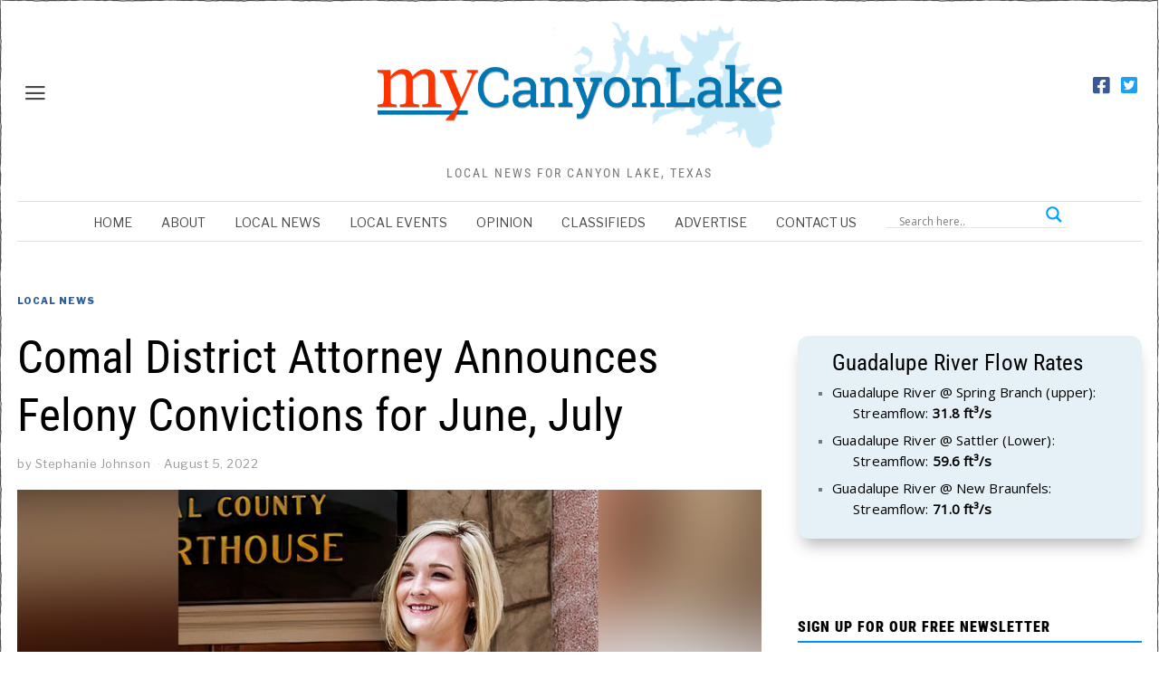

--- FILE ---
content_type: text/javascript
request_url: https://mycanyonlake.b-cdn.net/wp-content/themes/fox/js/theme.min.js?ver=5.4.0.1
body_size: 53871
content:
(function(){function t(){}function s(t,e){for(var i=t.length;i--;)if(t[i].listener===e)return i;return-1}function e(t){return function(){return this[t].apply(this,arguments)}}var i=t.prototype,o=this,n=o.EventEmitter;i.getListeners=function(t){var e,i,o=this._getEvents();if("object"==typeof t)for(i in e={},o)o.hasOwnProperty(i)&&t.test(i)&&(e[i]=o[i]);else e=o[t]||(o[t]=[]);return e},i.flattenListeners=function(t){for(var e=[],i=0;t.length>i;i+=1)e.push(t[i].listener);return e},i.getListenersAsObject=function(t){var e,i=this.getListeners(t);return i instanceof Array&&((e={})[t]=i),e||i},i.addListener=function(t,e){var i,o=this.getListenersAsObject(t),n="object"==typeof e;for(i in o)o.hasOwnProperty(i)&&-1===s(o[i],e)&&o[i].push(n?e:{listener:e,once:!1});return this},i.on=e("addListener"),i.addOnceListener=function(t,e){return this.addListener(t,{listener:e,once:!0})},i.once=e("addOnceListener"),i.defineEvent=function(t){return this.getListeners(t),this},i.defineEvents=function(t){for(var e=0;t.length>e;e+=1)this.defineEvent(t[e]);return this},i.removeListener=function(t,e){var i,o,n=this.getListenersAsObject(t);for(o in n)n.hasOwnProperty(o)&&(i=s(n[o],e),-1!==i)&&n[o].splice(i,1);return this},i.off=e("removeListener"),i.addListeners=function(t,e){return this.manipulateListeners(!1,t,e)},i.removeListeners=function(t,e){return this.manipulateListeners(!0,t,e)},i.manipulateListeners=function(t,e,i){var o,n,s=t?this.removeListener:this.addListener,r=t?this.removeListeners:this.addListeners;if("object"!=typeof e||e instanceof RegExp)for(o=i.length;o--;)s.call(this,e,i[o]);else for(o in e)e.hasOwnProperty(o)&&(n=e[o])&&("function"==typeof n?s:r).call(this,o,n);return this},i.removeEvent=function(t){var e,i=typeof t,o=this._getEvents();if("string"==i)delete o[t];else if("object"==i)for(e in o)o.hasOwnProperty(e)&&t.test(e)&&delete o[e];else delete this._events;return this},i.removeAllListeners=e("removeEvent"),i.emitEvent=function(t,e){var i,o,n,s,r=this.getListenersAsObject(t);for(n in r)if(r.hasOwnProperty(n))for(o=r[n].length;o--;)i=r[n][o],!0===i.once&&this.removeListener(t,i.listener),s=i.listener.apply(this,e||[]),s===this._getOnceReturnValue()&&this.removeListener(t,i.listener);return this},i.trigger=e("emitEvent"),i.emit=function(t){var e=Array.prototype.slice.call(arguments,1);return this.emitEvent(t,e)},i.setOnceReturnValue=function(t){return this._onceReturnValue=t,this},i._getOnceReturnValue=function(){return!this.hasOwnProperty("_onceReturnValue")||this._onceReturnValue},i._getEvents=function(){return this._events||(this._events={})},t.noConflict=function(){return o.EventEmitter=n,t},"function"==typeof define&&define.amd?define("eventEmitter/EventEmitter",[],function(){return t}):"object"==typeof module&&module.exports?module.exports=t:this.EventEmitter=t}).call(this),function(i){function o(t){var e=i.event;return e.target=e.target||e.srcElement||t,e}var t=document.documentElement,e=function(){},n=(t.addEventListener?e=function(t,e,i){t.addEventListener(e,i,!1)}:t.attachEvent&&(e=function(e,t,i){e[t+i]=i.handleEvent?function(){var t=o(e);i.handleEvent.call(i,t)}:function(){var t=o(e);i.call(e,t)},e.attachEvent("on"+t,e[t+i])}),function(){}),t=(t.removeEventListener?n=function(t,e,i){t.removeEventListener(e,i,!1)}:t.detachEvent&&(n=function(e,i,o){e.detachEvent("on"+i,e[i+o]);try{delete e[i+o]}catch(t){e[i+o]=void 0}}),{bind:e,unbind:n});"function"==typeof define&&define.amd?define("eventie/eventie",t):i.eventie=t}(this),function(i,o){"function"==typeof define&&define.amd?define(["eventEmitter/EventEmitter","eventie/eventie"],function(t,e){return o(i,t,e)}):"object"==typeof exports?module.exports=o(i,require("wolfy87-eventemitter"),require("eventie")):i.imagesLoaded=o(i,i.EventEmitter,i.eventie)}(window,function(t,e,i){function n(t,e){for(var i in e)t[i]=e[i];return t}function s(t){var e=[];if("[object Array]"===p.call(t))e=t;else if("number"==typeof t.length)for(var i=0,o=t.length;i<o;i++)e.push(t[i]);else e.push(t);return e}function r(t,e,i){if(!(this instanceof r))return new r(t,e);"string"==typeof t&&(t=document.querySelectorAll(t)),this.elements=s(t),this.options=n({},this.options),"function"==typeof e?i=e:n(this.options,e),i&&this.on("always",i),this.getImages(),l&&(this.jqDeferred=new l.Deferred);var o=this;setTimeout(function(){o.check()})}function o(t){this.img=t}function a(t){this.src=t,u[t]=this}var l=t.jQuery,d=t.console,c=void 0!==d,p=Object.prototype.toString,u=((r.prototype=new e).options={},r.prototype.getImages=function(){this.images=[];for(var t=0,e=this.elements.length;t<e;t++){var i=this.elements[t],o=("IMG"===i.nodeName&&this.addImage(i),i.nodeType);if(o&&(1===o||9===o||11===o))for(var n=i.querySelectorAll("img"),s=0,r=n.length;s<r;s++){var a=n[s];this.addImage(a)}}},r.prototype.addImage=function(t){t=new o(t);this.images.push(t)},r.prototype.check=function(){function t(t,e){return i.options.debug&&c&&d.log("confirm",t,e),i.progress(t),++o===n&&i.complete(),!0}var i=this,o=0,n=this.images.length;if(this.hasAnyBroken=!1,n)for(var e=0;e<n;e++){var s=this.images[e];s.on("confirm",t),s.check()}else this.complete()},r.prototype.progress=function(t){this.hasAnyBroken=this.hasAnyBroken||!t.isLoaded;var e=this;setTimeout(function(){e.emit("progress",e,t),e.jqDeferred&&e.jqDeferred.notify&&e.jqDeferred.notify(e,t)})},r.prototype.complete=function(){var e=this.hasAnyBroken?"fail":"done",i=(this.isComplete=!0,this);setTimeout(function(){var t;i.emit(e,i),i.emit("always",i),i.jqDeferred&&(t=i.hasAnyBroken?"reject":"resolve",i.jqDeferred[t](i))})},l&&(l.fn.imagesLoaded=function(t,e){return new r(this,t,e).jqDeferred.promise(l(this))}),(o.prototype=new e).check=function(){var i,t=u[this.img.src]||new a(this.img.src);t.isConfirmed?this.confirm(t.isLoaded,"cached was confirmed"):this.img.complete&&void 0!==this.img.naturalWidth?this.confirm(0!==this.img.naturalWidth,"naturalWidth"):(i=this,t.on("confirm",function(t,e){return i.confirm(t.isLoaded,e),!0}),t.check())},o.prototype.confirm=function(t,e){this.isLoaded=t,this.emit("confirm",this,e)},{});return(a.prototype=new e).check=function(){var t;this.isChecked||(t=new Image,i.bind(t,"load",this),i.bind(t,"error",this),t.src=this.src,this.isChecked=!0)},a.prototype.handleEvent=function(t){var e="on"+t.type;this[e]&&this[e](t)},a.prototype.onload=function(t){this.confirm(!0,"onload"),this.unbindProxyEvents(t)},a.prototype.onerror=function(t){this.confirm(!1,"onerror"),this.unbindProxyEvents(t)},a.prototype.confirm=function(t,e){this.isConfirmed=!0,this.isLoaded=t,this.emit("confirm",this,e)},a.prototype.unbindProxyEvents=function(t){i.unbind(t.target,"load",this),i.unbind(t.target,"error",this)},r}),function(t){"function"==typeof define&&define.amd?define(["jquery"],t):"object"==typeof exports?t(require("jquery")):t(window.jQuery||window.Zepto)}(function(d){function t(){}function c(t,e){f.ev.on("mfp"+t+T,e)}function p(t,e,i,o){var n=document.createElement("div");return n.className="mfp-"+t,i&&(n.innerHTML=i),o?e&&e.appendChild(n):(n=d(n),e&&n.appendTo(e)),n}function u(t,e){f.ev.triggerHandler("mfp"+t,e),f.st.callbacks&&(t=t.charAt(0).toLowerCase()+t.slice(1),f.st.callbacks[t])&&f.st.callbacks[t].apply(f,d.isArray(e)?e:[e])}function h(t){return t===i&&f.currTemplate.closeBtn||(f.currTemplate.closeBtn=d(f.st.closeMarkup.replace("%title%",f.st.tClose)),i=t),f.currTemplate.closeBtn}function s(){d.magnificPopup.instance||((f=new t).init(),d.magnificPopup.instance=f)}function r(){_&&(v.after(_.addClass(l)).detach(),_=null)}function n(){y&&d(document.body).removeClass(y)}function e(){n(),f.req&&f.req.abort()}var f,o,m,a,g,i,l,v,_,y,w="Close",H="BeforeClose",b="MarkupParse",C="Open",T=".mfp",k="mfp-ready",W="mfp-removing",S="mfp-prevent-close",x=!!window.jQuery,$=d(window),A=(d.magnificPopup={instance:null,proto:t.prototype={constructor:t,init:function(){var t=navigator.appVersion;f.isLowIE=f.isIE8=document.all&&!document.addEventListener,f.isAndroid=/android/gi.test(t),f.isIOS=/iphone|ipad|ipod/gi.test(t),f.supportsTransition=function(){var t=document.createElement("p").style,e=["ms","O","Moz","Webkit"];if(void 0!==t.transition)return!0;for(;e.length;)if(e.pop()+"Transition"in t)return!0;return!1}(),f.probablyMobile=f.isAndroid||f.isIOS||/(Opera Mini)|Kindle|webOS|BlackBerry|(Opera Mobi)|(Windows Phone)|IEMobile/i.test(navigator.userAgent),m=d(document),f.popupsCache={}},open:function(t){if(!1===t.isObj){f.items=t.items.toArray(),f.index=0;for(var e,i=t.items,o=0;o<i.length;o++)if((e=(e=i[o]).parsed?e.el[0]:e)===t.el[0]){f.index=o;break}}else f.items=d.isArray(t.items)?t.items:[t.items],f.index=t.index||0;if(!f.isOpen){f.types=[],g="",t.mainEl&&t.mainEl.length?f.ev=t.mainEl.eq(0):f.ev=m,t.key?(f.popupsCache[t.key]||(f.popupsCache[t.key]={}),f.currTemplate=f.popupsCache[t.key]):f.currTemplate={},f.st=d.extend(!0,{},d.magnificPopup.defaults,t),f.fixedContentPos="auto"===f.st.fixedContentPos?!f.probablyMobile:f.st.fixedContentPos,f.st.modal&&(f.st.closeOnContentClick=!1,f.st.closeOnBgClick=!1,f.st.showCloseBtn=!1,f.st.enableEscapeKey=!1),f.bgOverlay||(f.bgOverlay=p("bg").on("click"+T,function(){f.close()}),f.wrap=p("wrap").attr("tabindex",-1).on("click"+T,function(t){f._checkIfClose(t.target)&&f.close()}),f.container=p("container",f.wrap)),f.contentContainer=p("content"),f.st.preloader&&(f.preloader=p("preloader",f.container,f.st.tLoading));var n=d.magnificPopup.modules;for(o=0;o<n.length;o++){var s=(s=n[o]).charAt(0).toUpperCase()+s.slice(1);f["init"+s].call(f)}u("BeforeOpen"),f.st.showCloseBtn&&(f.st.closeBtnInside?(c(b,function(t,e,i,o){i.close_replaceWith=h(o.type)}),g+=" mfp-close-btn-in"):f.wrap.append(h())),f.st.alignTop&&(g+=" mfp-align-top"),f.fixedContentPos?f.wrap.css({overflow:f.st.overflowY,overflowX:"hidden",overflowY:f.st.overflowY}):f.wrap.css({top:$.scrollTop(),position:"absolute"}),!1!==f.st.fixedBgPos&&("auto"!==f.st.fixedBgPos||f.fixedContentPos)||f.bgOverlay.css({height:m.height(),position:"absolute"}),f.st.enableEscapeKey&&m.on("keyup"+T,function(t){27===t.keyCode&&f.close()}),$.on("resize"+T,function(){f.updateSize()}),f.st.closeOnContentClick||(g+=" mfp-auto-cursor"),g&&f.wrap.addClass(g);var r=f.wH=$.height(),a={},l=(f.fixedContentPos&&f._hasScrollBar(r)&&(l=f._getScrollbarSize())&&(a.marginRight=l),f.fixedContentPos&&(f.isIE7?d("body, html").css("overflow","hidden"):a.overflow="hidden"),f.st.mainClass);return f.isIE7&&(l+=" mfp-ie7"),l&&f._addClassToMFP(l),f.updateItemHTML(),u("BuildControls"),d("html").css(a),f.bgOverlay.add(f.wrap).prependTo(f.st.prependTo||d(document.body)),f._lastFocusedEl=document.activeElement,setTimeout(function(){f.content?(f._addClassToMFP(k),f._setFocus()):f.bgOverlay.addClass(k),m.on("focusin"+T,f._onFocusIn)},16),f.isOpen=!0,f.updateSize(r),u(C),t}f.updateItemHTML()},close:function(){f.isOpen&&(u(H),f.isOpen=!1,f.st.removalDelay&&!f.isLowIE&&f.supportsTransition?(f._addClassToMFP(W),setTimeout(function(){f._close()},f.st.removalDelay)):f._close())},_close:function(){u(w);var t=W+" "+k+" ";f.bgOverlay.detach(),f.wrap.detach(),f.container.empty(),f.st.mainClass&&(t+=f.st.mainClass+" "),f._removeClassFromMFP(t),f.fixedContentPos&&(t={marginRight:""},f.isIE7?d("body, html").css("overflow",""):t.overflow="",d("html").css(t)),m.off("keyup.mfp focusin"+T),f.ev.off(T),f.wrap.attr("class","mfp-wrap").removeAttr("style"),f.bgOverlay.attr("class","mfp-bg"),f.container.attr("class","mfp-container"),!f.st.showCloseBtn||f.st.closeBtnInside&&!0!==f.currTemplate[f.currItem.type]||f.currTemplate.closeBtn&&f.currTemplate.closeBtn.detach(),f.st.autoFocusLast&&f._lastFocusedEl&&d(f._lastFocusedEl).focus(),f.currItem=null,f.content=null,f.currTemplate=null,f.prevHeight=0,u("AfterClose")},updateSize:function(t){var e;f.isIOS?(e=document.documentElement.clientWidth/window.innerWidth,e=window.innerHeight*e,f.wrap.css("height",e),f.wH=e):f.wH=t||$.height(),f.fixedContentPos||f.wrap.css("height",f.wH),u("Resize")},updateItemHTML:function(){var t=f.items[f.index],e=(f.contentContainer.detach(),f.content&&f.content.detach(),(t=t.parsed?t:f.parseEl(f.index)).type),i=(u("BeforeChange",[f.currItem?f.currItem.type:"",e]),f.currItem=t,f.currTemplate[e]||(i=!!f.st[e]&&f.st[e].markup,u("FirstMarkupParse",i),f.currTemplate[e]=!i||d(i)),a&&a!==t.type&&f.container.removeClass("mfp-"+a+"-holder"),f["get"+e.charAt(0).toUpperCase()+e.slice(1)](t,f.currTemplate[e]));f.appendContent(i,e),t.preloaded=!0,u("Change",t),a=t.type,f.container.prepend(f.contentContainer),u("AfterChange")},appendContent:function(t,e){(f.content=t)?f.st.showCloseBtn&&f.st.closeBtnInside&&!0===f.currTemplate[e]?f.content.find(".mfp-close").length||f.content.append(h()):f.content=t:f.content="",u("BeforeAppend"),f.container.addClass("mfp-"+e+"-holder"),f.contentContainer.append(f.content)},parseEl:function(t){var e,i=f.items[t];if((i=i.tagName?{el:d(i)}:(e=i.type,{data:i,src:i.src})).el){for(var o=f.types,n=0;n<o.length;n++)if(i.el.hasClass("mfp-"+o[n])){e=o[n];break}i.src=i.el.attr("data-mfp-src"),i.src||(i.src=i.el.attr("href"))}return i.type=e||f.st.type||"inline",i.index=t,i.parsed=!0,f.items[t]=i,u("ElementParse",i),f.items[t]},addGroup:function(e,i){function t(t){t.mfpEl=this,f._openClick(t,e,i)}var o="click.magnificPopup";(i=i||{}).mainEl=e,i.items?(i.isObj=!0,e.off(o).on(o,t)):(i.isObj=!1,i.delegate?e.off(o).on(o,i.delegate,t):(i.items=e).off(o).on(o,t))},_openClick:function(t,e,i){var o=(void 0!==i.midClick?i:d.magnificPopup.defaults).midClick;if(o||!(2===t.which||t.ctrlKey||t.metaKey||t.altKey||t.shiftKey)){o=(void 0!==i.disableOn?i:d.magnificPopup.defaults).disableOn;if(o)if(d.isFunction(o)){if(!o.call(f))return!0}else if($.width()<o)return!0;t.type&&(t.preventDefault(),f.isOpen)&&t.stopPropagation(),i.el=d(t.mfpEl),i.delegate&&(i.items=e.find(i.delegate)),f.open(i)}},updateStatus:function(t,e){var i;f.preloader&&(o!==t&&f.container.removeClass("mfp-s-"+o),i={status:t,text:e=e||"loading"!==t?e:f.st.tLoading},u("UpdateStatus",i),t=i.status,f.preloader.html(e=i.text),f.preloader.find("a").on("click",function(t){t.stopImmediatePropagation()}),f.container.addClass("mfp-s-"+t),o=t)},_checkIfClose:function(t){if(!d(t).hasClass(S)){var e=f.st.closeOnContentClick,i=f.st.closeOnBgClick;if(e&&i)return!0;if(!f.content||d(t).hasClass("mfp-close")||f.preloader&&t===f.preloader[0])return!0;if(t===f.content[0]||d.contains(f.content[0],t)){if(e)return!0}else if(i&&d.contains(document,t))return!0;return!1}},_addClassToMFP:function(t){f.bgOverlay.addClass(t),f.wrap.addClass(t)},_removeClassFromMFP:function(t){this.bgOverlay.removeClass(t),f.wrap.removeClass(t)},_hasScrollBar:function(t){return(f.isIE7?m.height():document.body.scrollHeight)>(t||$.height())},_setFocus:function(){(f.st.focus?f.content.find(f.st.focus).eq(0):f.wrap).focus()},_onFocusIn:function(t){if(t.target!==f.wrap[0]&&!d.contains(f.wrap[0],t.target))return f._setFocus(),!1},_parseMarkup:function(n,t,e){var s;e.data&&(t=d.extend(e.data,t)),u(b,[n,t,e]),d.each(t,function(t,e){if(void 0===e||!1===e)return!0;var i,o;1<(s=t.split("_")).length?0<(i=n.find(T+"-"+s[0])).length&&("replaceWith"===(o=s[1])?i[0]!==e[0]&&i.replaceWith(e):"img"===o?i.is("img")?i.attr("src",e):i.replaceWith(d("<img>").attr("src",e).attr("class",i.attr("class"))):i.attr(s[1],e)):n.find(T+"-"+t).html(e)})},_getScrollbarSize:function(){var t;return void 0===f.scrollbarSize&&((t=document.createElement("div")).style.cssText="width: 99px; height: 99px; overflow: scroll; position: absolute; top: -9999px;",document.body.appendChild(t),f.scrollbarSize=t.offsetWidth-t.clientWidth,document.body.removeChild(t)),f.scrollbarSize}},modules:[],open:function(t,e){return s(),(t=t?d.extend(!0,{},t):{}).isObj=!0,t.index=e||0,this.instance.open(t)},close:function(){return d.magnificPopup.instance&&d.magnificPopup.instance.close()},registerModule:function(t,e){e.options&&(d.magnificPopup.defaults[t]=e.options),d.extend(this.proto,e.proto),this.modules.push(t)},defaults:{disableOn:0,key:null,midClick:!1,mainClass:"",preloader:!0,focus:"",closeOnContentClick:!1,closeOnBgClick:!0,closeBtnInside:!0,showCloseBtn:!0,enableEscapeKey:!0,modal:!1,alignTop:!1,removalDelay:0,prependTo:null,fixedContentPos:"auto",fixedBgPos:"auto",overflowY:"auto",closeMarkup:'<button title="%title%" type="button" class="mfp-close">&#215;</button>',tClose:"Close (Esc)",tLoading:"Loading...",autoFocusLast:!0}},d.fn.magnificPopup=function(t){s();var e,i,o,n=d(this);return"string"==typeof t?"open"===t?(e=x?n.data("magnificPopup"):n[0].magnificPopup,i=parseInt(arguments[1],10)||0,o=e.items?e.items[i]:(o=n,(o=e.delegate?o.find(e.delegate):o).eq(i)),f._openClick({mfpEl:o},n,e)):f.isOpen&&f[t].apply(f,Array.prototype.slice.call(arguments,1)):(t=d.extend(!0,{},t),x?n.data("magnificPopup",t):n[0].magnificPopup=t,f.addGroup(n,t)),n},"inline"),I=(d.magnificPopup.registerModule(A,{options:{hiddenClass:"hide",markup:"",tNotFound:"Content not found"},proto:{initInline:function(){f.types.push(A),c(w+"."+A,function(){r()})},getInline:function(t,e){var i,o,n;return r(),t.src?(i=f.st.inline,(o=d(t.src)).length?((n=o[0].parentNode)&&n.tagName&&(v||(l=i.hiddenClass,v=p(l),l="mfp-"+l),_=o.after(v).detach().removeClass(l)),f.updateStatus("ready")):(f.updateStatus("error",i.tNotFound),o=d("<div>")),t.inlineElement=o):(f.updateStatus("ready"),f._parseMarkup(e,{},t),e)}}}),"ajax");d.magnificPopup.registerModule(I,{options:{settings:null,cursor:"mfp-ajax-cur",tError:'<a href="%url%">The content</a> could not be loaded.'},proto:{initAjax:function(){f.types.push(I),y=f.st.ajax.cursor,c(w+"."+I,e),c("BeforeChange."+I,e)},getAjax:function(o){y&&d(document.body).addClass(y),f.updateStatus("loading");var t=d.extend({url:o.src,success:function(t,e,i){t={data:t,xhr:i};u("ParseAjax",t),f.appendContent(d(t.data),I),o.finished=!0,n(),f._setFocus(),setTimeout(function(){f.wrap.addClass(k)},16),f.updateStatus("ready"),u("AjaxContentAdded")},error:function(){n(),o.finished=o.loadError=!0,f.updateStatus("error",f.st.ajax.tError.replace("%url%",o.src))}},f.st.ajax.settings);return f.req=d.ajax(t),""}}});var O;d.magnificPopup.registerModule("image",{options:{markup:'<div class="mfp-figure"><div class="mfp-close"></div><figure><div class="mfp-img"></div><figcaption><div class="mfp-bottom-bar"><div class="mfp-title"></div><div class="mfp-counter"></div></div></figcaption></figure></div>',cursor:"mfp-zoom-out-cur",titleSrc:"title",verticalFit:!0,tError:'<a href="%url%">The image</a> could not be loaded.'},proto:{initImage:function(){var t=f.st.image,e=".image";f.types.push("image"),c(C+e,function(){"image"===f.currItem.type&&t.cursor&&d(document.body).addClass(t.cursor)}),c(w+e,function(){t.cursor&&d(document.body).removeClass(t.cursor),$.off("resize"+T)}),c("Resize"+e,f.resizeImage),f.isLowIE&&c("AfterChange",f.resizeImage)},resizeImage:function(){var t,e=f.currItem;e&&e.img&&f.st.image.verticalFit&&(t=0,f.isLowIE&&(t=parseInt(e.img.css("padding-top"),10)+parseInt(e.img.css("padding-bottom"),10)),e.img.css("max-height",f.wH-t))},_onImageHasSize:function(t){t.img&&(t.hasSize=!0,O&&clearInterval(O),t.isCheckingImgSize=!1,u("ImageHasSize",t),t.imgHidden)&&(f.content&&f.content.removeClass("mfp-loading"),t.imgHidden=!1)},findImageSize:function(e){function i(t){O&&clearInterval(O),O=setInterval(function(){0<n.naturalWidth?f._onImageHasSize(e):(200<o&&clearInterval(O),3===++o?i(10):40===o?i(50):100===o&&i(500))},t)}var o=0,n=e.img[0];i(1)},getImage:function(t,e){function i(){t&&(t.img[0].complete?(t.img.off(".mfploader"),t===f.currItem&&(f._onImageHasSize(t),f.updateStatus("ready")),t.hasSize=!0,t.loaded=!0,u("ImageLoadComplete")):++s<200?setTimeout(i,100):o())}function o(){t&&(t.img.off(".mfploader"),t===f.currItem&&(f._onImageHasSize(t),f.updateStatus("error",r.tError.replace("%url%",t.src))),t.hasSize=!0,t.loaded=!0,t.loadError=!0)}var n,s=0,r=f.st.image,a=e.find(".mfp-img");return a.length&&((n=document.createElement("img")).className="mfp-img",t.el&&t.el.find("img").length&&(n.alt=t.el.find("img").attr("alt")),t.img=d(n).on("load.mfploader",i).on("error.mfploader",o),n.src=t.src,a.is("img")&&(t.img=t.img.clone()),0<(n=t.img[0]).naturalWidth?t.hasSize=!0:n.width||(t.hasSize=!1)),f._parseMarkup(e,{title:function(t){if(t.data&&void 0!==t.data.title)return t.data.title;var e=f.st.image.titleSrc;if(e){if(d.isFunction(e))return e.call(f,t);if(t.el)return t.el.attr(e)||""}return""}(t),img_replaceWith:t.img},t),f.resizeImage(),t.hasSize?(O&&clearInterval(O),t.loadError?(e.addClass("mfp-loading"),f.updateStatus("error",r.tError.replace("%url%",t.src))):(e.removeClass("mfp-loading"),f.updateStatus("ready"))):(f.updateStatus("loading"),t.loading=!0,t.hasSize||(t.imgHidden=!0,e.addClass("mfp-loading"),f.findImageSize(t))),e}}});function E(t){var e;f.currTemplate[M]&&(e=f.currTemplate[M].find("iframe")).length&&(t||(e[0].src="//about:blank"),f.isIE8)&&e.css("display",t?"block":"none")}function z(t){var e=f.items.length;return e-1<t?t-e:t<0?e+t:t}function D(t,e,i){return t.replace(/%curr%/gi,e+1).replace(/%total%/gi,i)}d.magnificPopup.registerModule("zoom",{options:{enabled:!1,easing:"ease-in-out",duration:300,opener:function(t){return t.is("img")?t:t.find("img")}},proto:{initZoom:function(){var t,e,i,o,n,s,r=f.st.zoom,a=".zoom";r.enabled&&f.supportsTransition&&(e=r.duration,i=function(t){var t=t.clone().removeAttr("style").removeAttr("class").addClass("mfp-animated-image"),e="all "+r.duration/1e3+"s "+r.easing,i={position:"fixed",zIndex:9999,left:0,top:0,"-webkit-backface-visibility":"hidden"},o="transition";return i["-webkit-"+o]=i["-moz-"+o]=i["-o-"+o]=i[o]=e,t.css(i),t},o=function(){f.content.css("visibility","visible")},c("BuildControls"+a,function(){f._allowZoom()&&(clearTimeout(n),f.content.css("visibility","hidden"),(t=f._getItemToZoom())?((s=i(t)).css(f._getOffset()),f.wrap.append(s),n=setTimeout(function(){s.css(f._getOffset(!0)),n=setTimeout(function(){o(),setTimeout(function(){s.remove(),t=s=null,u("ZoomAnimationEnded")},16)},e)},16)):o())}),c(H+a,function(){if(f._allowZoom()){if(clearTimeout(n),f.st.removalDelay=e,!t){if(!(t=f._getItemToZoom()))return;s=i(t)}s.css(f._getOffset(!0)),f.wrap.append(s),f.content.css("visibility","hidden"),setTimeout(function(){s.css(f._getOffset())},16)}}),c(w+a,function(){f._allowZoom()&&(o(),s&&s.remove(),t=null)}))},_allowZoom:function(){return"image"===f.currItem.type},_getItemToZoom:function(){return!!f.currItem.hasSize&&f.currItem.img},_getOffset:function(t){var t=t?f.currItem.img:f.st.zoom.opener(f.currItem.el||f.currItem),e=t.offset(),i=parseInt(t.css("padding-top"),10),o=parseInt(t.css("padding-bottom"),10),t=(e.top-=d(window).scrollTop()-i,{width:t.width(),height:(x?t.innerHeight():t[0].offsetHeight)-o-i});return(P=void 0===P?void 0!==document.createElement("p").style.MozTransform:P)?t["-moz-transform"]=t.transform="translate("+e.left+"px,"+e.top+"px)":(t.left=e.left,t.top=e.top),t}}});var P,M="iframe",L=(d.magnificPopup.registerModule(M,{options:{markup:'<div class="mfp-iframe-scaler"><div class="mfp-close"></div><iframe class="mfp-iframe" src="//about:blank" frameborder="0" allowfullscreen></iframe></div>',srcAction:"iframe_src",patterns:{youtube:{index:"youtube.com",id:"v=",src:"//www.youtube.com/embed/%id%?autoplay=1"},vimeo:{index:"vimeo.com/",id:"/",src:"//player.vimeo.com/video/%id%?autoplay=1"},gmaps:{index:"//maps.google.",src:"%id%&output=embed"}}},proto:{initIframe:function(){f.types.push(M),c("BeforeChange",function(t,e,i){e!==i&&(e===M?E():i===M&&E(!0))}),c(w+"."+M,function(){E()})},getIframe:function(t,e){var i=t.src,o=f.st.iframe,n=(d.each(o.patterns,function(){if(-1<i.indexOf(this.index))return this.id&&(i="string"==typeof this.id?i.substr(i.lastIndexOf(this.id)+this.id.length,i.length):this.id.call(this,i)),i=this.src.replace("%id%",i),!1}),{});return o.srcAction&&(n[o.srcAction]=i),f._parseMarkup(e,n,t),f.updateStatus("ready"),e}}}),d.magnificPopup.registerModule("gallery",{options:{enabled:!1,arrowMarkup:'<button title="%title%" type="button" class="mfp-arrow mfp-arrow-%dir%"></button>',preload:[0,2],navigateByImgClick:!0,arrows:!0,tPrev:"Previous (Left arrow key)",tNext:"Next (Right arrow key)",tCounter:"%curr% of %total%"},proto:{initGallery:function(){var s=f.st.gallery,t=".mfp-gallery";if(f.direction=!0,!s||!s.enabled)return!1;g+=" mfp-gallery",c(C+t,function(){s.navigateByImgClick&&f.wrap.on("click"+t,".mfp-img",function(){if(1<f.items.length)return f.next(),!1}),m.on("keydown"+t,function(t){37===t.keyCode?f.prev():39===t.keyCode&&f.next()})}),c("UpdateStatus"+t,function(t,e){e.text&&(e.text=D(e.text,f.currItem.index,f.items.length))}),c(b+t,function(t,e,i,o){var n=f.items.length;i.counter=1<n?D(s.tCounter,o.index,n):""}),c("BuildControls"+t,function(){var t,e;1<f.items.length&&s.arrows&&!f.arrowLeft&&(e=s.arrowMarkup,t=f.arrowLeft=d(e.replace(/%title%/gi,s.tPrev).replace(/%dir%/gi,"left")).addClass(S),e=f.arrowRight=d(e.replace(/%title%/gi,s.tNext).replace(/%dir%/gi,"right")).addClass(S),t.click(function(){f.prev()}),e.click(function(){f.next()}),f.container.append(t.add(e)))}),c("Change"+t,function(){f._preloadTimeout&&clearTimeout(f._preloadTimeout),f._preloadTimeout=setTimeout(function(){f.preloadNearbyImages(),f._preloadTimeout=null},16)}),c(w+t,function(){m.off(t),f.wrap.off("click"+t),f.arrowRight=f.arrowLeft=null})},next:function(){f.direction=!0,f.index=z(f.index+1),f.updateItemHTML()},prev:function(){f.direction=!1,f.index=z(f.index-1),f.updateItemHTML()},goTo:function(t){f.direction=t>=f.index,f.index=t,f.updateItemHTML()},preloadNearbyImages:function(){for(var t=f.st.gallery.preload,e=Math.min(t[0],f.items.length),i=Math.min(t[1],f.items.length),o=1;o<=(f.direction?i:e);o++)f._preloadItem(f.index+o);for(o=1;o<=(f.direction?e:i);o++)f._preloadItem(f.index-o)},_preloadItem:function(t){var e;t=z(t),f.items[t].preloaded||((e=f.items[t]).parsed||(e=f.parseEl(t)),u("LazyLoad",e),"image"===e.type&&(e.img=d('<img class="mfp-img" />').on("load.mfploader",function(){e.hasSize=!0}).on("error.mfploader",function(){e.hasSize=!0,e.loadError=!0,u("LazyLoadError",e)}).attr("src",e.src)),e.preloaded=!0)}}}),"retina");d.magnificPopup.registerModule(L,{options:{replaceSrc:function(t){return t.src.replace(/\.\w+$/,function(t){return"@2x"+t})},ratio:1},proto:{initRetina:function(){var i,o;1<window.devicePixelRatio&&(i=f.st.retina,o=i.ratio,1<(o=isNaN(o)?o():o))&&(c("ImageHasSize."+L,function(t,e){e.img.css({"max-width":e.img[0].naturalWidth/o,width:"100%"})}),c("ElementParse."+L,function(t,e){e.src=i.replaceSrc(e,o)}))}}}),s()}),function(t){"function"==typeof define&&define.amd?define(["jquery"],t):"object"==typeof exports?module.exports=t(require("jquery")):t(jQuery)}(function(w){function e(t){this.$container,this.constraints=null,this.__$tooltip,this.__init(t)}function n(i,o){var n=!0;return w.each(i,function(t,e){return void 0===o[t]||i[t]!==o[t]?n=!1:void 0}),n}function l(t){var e=t.attr("id"),e=e?b.window.document.getElementById(e):null;return e?e===t[0]:w.contains(b.window.document.body,t[0])}function t(){this.__$emitterPrivate=w({}),this.__$emitterPublic=w({}),this.__instancesLatestArr=[],this.__plugins={},this._env=b}var d={animation:"fade",animationDuration:350,content:null,contentAsHTML:!1,contentCloning:!1,debug:!0,delay:300,delayTouch:[300,500],functionInit:null,functionBefore:null,functionReady:null,functionAfter:null,functionFormat:null,IEmin:6,interactive:!1,multiple:!1,parent:null,plugins:["sideTip"],repositionOnScroll:!1,restoration:"none",selfDestruction:!0,theme:[],timer:0,trackerInterval:500,trackOrigin:!1,trackTooltip:!1,trigger:"hover",triggerClose:{click:!1,mouseleave:!1,originClick:!1,scroll:!1,tap:!1,touchleave:!1},triggerOpen:{click:!1,mouseenter:!1,tap:!1,touchstart:!1},updateAnimation:"rotate",zIndex:9999999},s="undefined"!=typeof window?window:null,b={hasTouchCapability:!(!s||!("ontouchstart"in s||s.DocumentTouch&&s.document instanceof s.DocumentTouch||s.navigator.maxTouchPoints)),hasTransitions:function(){if(s){var t=(s.document.body||s.document.documentElement).style,e=["Moz","Webkit","Khtml","O","ms"];if("string"==typeof t[i="transition"])return!0;for(var i=i.charAt(0).toUpperCase()+i.substr(1),o=0;o<e.length;o++)if("string"==typeof t[e[o]+i])return!0}return!1}(),IE:!1,semVer:"4.2.6",window:s},i=(t.prototype={__bridge:function(t,i,o){var e,n;return i[o]||((e=function(){}).prototype=t,(n=new e).__init&&n.__init(i),w.each(t,function(t,e){0!=t.indexOf("__")&&(i[t]?d.debug&&console.log("The "+t+" method of the "+o+" plugin conflicts with another plugin or native methods"):(i[t]=function(){return n[t].apply(n,Array.prototype.slice.apply(arguments))},i[t].bridged=n))}),i[o]=n),this},__setWindow:function(t){return b.window=t,this},_getRuler:function(t){return new e(t)},_off:function(){return this.__$emitterPrivate.off.apply(this.__$emitterPrivate,Array.prototype.slice.apply(arguments)),this},_on:function(){return this.__$emitterPrivate.on.apply(this.__$emitterPrivate,Array.prototype.slice.apply(arguments)),this},_one:function(){return this.__$emitterPrivate.one.apply(this.__$emitterPrivate,Array.prototype.slice.apply(arguments)),this},_plugin:function(t){var i,o,e=this;if("string"==typeof t)return o=null,0<(i=t).indexOf(".")?o=e.__plugins[i]:w.each(e.__plugins,function(t,e){return e.name.substring(e.name.length-i.length-1)=="."+i?(o=e,!1):void 0}),o;if(t.name.indexOf(".")<0)throw new Error("Plugins must be namespaced");return(e.__plugins[t.name]=t).core&&e.__bridge(t.core,e,t.name),this},_trigger:function(){var t=Array.prototype.slice.apply(arguments);return"string"==typeof t[0]&&(t[0]={type:t[0]}),this.__$emitterPrivate.trigger.apply(this.__$emitterPrivate,t),this.__$emitterPublic.trigger.apply(this.__$emitterPublic,t),this},instances:function(t){var o=[];return w(t||".tooltipstered").each(function(){var i=w(this),t=i.data("tooltipster-ns");t&&w.each(t,function(t,e){o.push(i.data(e))})}),o},instancesLatest:function(){return this.__instancesLatestArr},off:function(){return this.__$emitterPublic.off.apply(this.__$emitterPublic,Array.prototype.slice.apply(arguments)),this},on:function(){return this.__$emitterPublic.on.apply(this.__$emitterPublic,Array.prototype.slice.apply(arguments)),this},one:function(){return this.__$emitterPublic.one.apply(this.__$emitterPublic,Array.prototype.slice.apply(arguments)),this},origins:function(t){return w((t?t+" ":"")+".tooltipstered").toArray()},setDefaults:function(t){return w.extend(d,t),this},triggerHandler:function(){return this.__$emitterPublic.triggerHandler.apply(this.__$emitterPublic,Array.prototype.slice.apply(arguments)),this}},w.tooltipster=new t,w.Tooltipster=function(t,e){this.__callbacks={close:[],open:[]},this.__closingTime,this.__Content,this.__contentBcr,this.__destroyed=!1,this.__$emitterPrivate=w({}),this.__$emitterPublic=w({}),this.__enabled=!0,this.__garbageCollector,this.__Geometry,this.__lastPosition,this.__namespace="tooltipster-"+Math.round(1e6*Math.random()),this.__options,this.__$originParents,this.__pointerIsOverOrigin=!1,this.__previousThemes=[],this.__state="closed",this.__timeouts={close:[],open:null},this.__touchEvents=[],this.__tracker=null,this._$origin,this._$tooltip,this.__init(t,e)},w.Tooltipster.prototype={__init:function(t,e){var i,o=this;o._$origin=w(t),o.__options=w.extend(!0,{},d,e),o.__optionsFormat(),!b.IE||b.IE>=o.__options.IEmin?(t=null,void 0===o._$origin.data("tooltipster-initialTitle")&&(t=o._$origin.attr("title"),o._$origin.data("tooltipster-initialTitle",t=void 0===t?null:t)),null!==o.__options.content?o.__contentSet(o.__options.content):(i=(e=o._$origin.attr("data-tooltip-content"))?w(e):i)&&i[0]?o.__contentSet(i.first()):o.__contentSet(t),o._$origin.removeAttr("title").addClass("tooltipstered"),o.__prepareOrigin(),o.__prepareGC(),w.each(o.__options.plugins,function(t,e){o._plug(e)}),b.hasTouchCapability&&w(b.window.document.body).on("touchmove."+o.__namespace+"-triggerOpen",function(t){o._touchRecordEvent(t)}),o._on("created",function(){o.__prepareTooltip()})._on("repositioned",function(t){o.__lastPosition=t.position})):o.__options.disabled=!0},__contentInsert:function(){var t=this,e=t._$tooltip.find(".tooltipster-content"),i=t.__Content;return t._trigger({type:"format",content:t.__Content,format:function(t){i=t}}),"string"!=typeof(i=t.__options.functionFormat?t.__options.functionFormat.call(t,t,{origin:t._$origin[0]},t.__Content):i)||t.__options.contentAsHTML?e.empty().append(i):e.text(i),t},__contentSet:function(t){return t instanceof w&&this.__options.contentCloning&&(t=t.clone(!0)),this.__Content=t,this._trigger({type:"updated",content:t}),this},__destroyError:function(){throw new Error("This tooltip has been destroyed and cannot execute your method call.")},__geometry:function(){var t=this,e=t._$origin,i=t._$origin.is("area"),o=(i&&(o=t._$origin.parent().attr("name"),e=w('img[usemap="#'+o+'"]')),e[0].getBoundingClientRect()),n=w(b.window.document),s=w(b.window),r=e,a={available:{document:null,window:null},document:{size:{height:n.height(),width:n.width()}},window:{scroll:{left:b.window.scrollX||b.window.document.documentElement.scrollLeft,top:b.window.scrollY||b.window.document.documentElement.scrollTop},size:{height:s.height(),width:s.width()}},origin:{fixedLineage:!1,offset:{},size:{height:o.bottom-o.top,width:o.right-o.left},usemapImage:i?e[0]:null,windowOffset:{bottom:o.bottom,left:o.left,right:o.right,top:o.top}}};if(i){var n=t._$origin.attr("shape"),l=t._$origin.attr("coords");if(l&&(l=l.split(","),w.map(l,function(t,e){l[e]=parseInt(t)})),"default"!=n)switch(n){case"circle":var d=l[0],c=l[1],p=l[2],c=c-p,d=d-p;a.origin.size.height=2*p,a.origin.size.width=a.origin.size.height,a.origin.windowOffset.left+=d,a.origin.windowOffset.top+=c;break;case"rect":var p=l[0],d=l[1],c=l[2],u=l[3];a.origin.size.height=u-d,a.origin.size.width=c-p,a.origin.windowOffset.left+=p,a.origin.windowOffset.top+=d;break;case"poly":for(var h=0,f=0,m=0,g=0,v="even",_=0;_<l.length;_++)var y=l[_],v="even"==v?(y<(h=m<y&&(m=y,0===_)?m:h)&&(h=y),"odd"):(y<(f=g<y&&(g=y,1==_)?g:f)&&(f=y),"even");a.origin.size.height=g-f,a.origin.size.width=m-h,a.origin.windowOffset.left+=h,a.origin.windowOffset.top+=f}}for(t._trigger({type:"geometry",edit:function(t){a.origin.size.height=t.height,a.origin.windowOffset.left=t.left,a.origin.windowOffset.top=t.top,a.origin.size.width=t.width},geometry:{height:a.origin.size.height,left:a.origin.windowOffset.left,top:a.origin.windowOffset.top,width:a.origin.size.width}}),a.origin.windowOffset.right=a.origin.windowOffset.left+a.origin.size.width,a.origin.windowOffset.bottom=a.origin.windowOffset.top+a.origin.size.height,a.origin.offset.left=a.origin.windowOffset.left+a.window.scroll.left,a.origin.offset.top=a.origin.windowOffset.top+a.window.scroll.top,a.origin.offset.bottom=a.origin.offset.top+a.origin.size.height,a.origin.offset.right=a.origin.offset.left+a.origin.size.width,a.available.document={bottom:{height:a.document.size.height-a.origin.offset.bottom,width:a.document.size.width},left:{height:a.document.size.height,width:a.origin.offset.left},right:{height:a.document.size.height,width:a.document.size.width-a.origin.offset.right},top:{height:a.origin.offset.top,width:a.document.size.width}},a.available.window={bottom:{height:Math.max(a.window.size.height-Math.max(a.origin.windowOffset.bottom,0),0),width:a.window.size.width},left:{height:a.window.size.height,width:Math.max(a.origin.windowOffset.left,0)},right:{height:a.window.size.height,width:Math.max(a.window.size.width-Math.max(a.origin.windowOffset.right,0),0)},top:{height:Math.max(a.origin.windowOffset.top,0),width:a.window.size.width}};"html"!=r[0].tagName.toLowerCase();){if("fixed"==r.css("position")){a.origin.fixedLineage=!0;break}r=r.parent()}return a},__optionsFormat:function(){return"number"==typeof this.__options.animationDuration&&(this.__options.animationDuration=[this.__options.animationDuration,this.__options.animationDuration]),"number"==typeof this.__options.delay&&(this.__options.delay=[this.__options.delay,this.__options.delay]),"number"==typeof this.__options.delayTouch&&(this.__options.delayTouch=[this.__options.delayTouch,this.__options.delayTouch]),"string"==typeof this.__options.theme&&(this.__options.theme=[this.__options.theme]),null===this.__options.parent?this.__options.parent=w(b.window.document.body):"string"==typeof this.__options.parent&&(this.__options.parent=w(this.__options.parent)),"hover"==this.__options.trigger?(this.__options.triggerOpen={mouseenter:!0,touchstart:!0},this.__options.triggerClose={mouseleave:!0,originClick:!0,touchleave:!0}):"click"==this.__options.trigger&&(this.__options.triggerOpen={click:!0,tap:!0},this.__options.triggerClose={click:!0,tap:!0}),this._trigger("options"),this},__prepareGC:function(){var t=this;return t.__options.selfDestruction?t.__garbageCollector=setInterval(function(){var i=(new Date).getTime();t.__touchEvents=w.grep(t.__touchEvents,function(t,e){return 6e4<i-t.time}),l(t._$origin)||t.close(function(){t.destroy()})},2e4):clearInterval(t.__garbageCollector),t},__prepareOrigin:function(){var t,e=this;return e._$origin.off("."+e.__namespace+"-triggerOpen"),b.hasTouchCapability&&e._$origin.on("touchstart."+e.__namespace+"-triggerOpen touchend."+e.__namespace+"-triggerOpen touchcancel."+e.__namespace+"-triggerOpen",function(t){e._touchRecordEvent(t)}),(e.__options.triggerOpen.click||e.__options.triggerOpen.tap&&b.hasTouchCapability)&&(t="",e.__options.triggerOpen.click&&(t+="click."+e.__namespace+"-triggerOpen "),e.__options.triggerOpen.tap&&b.hasTouchCapability&&(t+="touchend."+e.__namespace+"-triggerOpen"),e._$origin.on(t,function(t){e._touchIsMeaningfulEvent(t)&&e._open(t)})),(e.__options.triggerOpen.mouseenter||e.__options.triggerOpen.touchstart&&b.hasTouchCapability)&&(t="",e.__options.triggerOpen.mouseenter&&(t+="mouseenter."+e.__namespace+"-triggerOpen "),e.__options.triggerOpen.touchstart&&b.hasTouchCapability&&(t+="touchstart."+e.__namespace+"-triggerOpen"),e._$origin.on(t,function(t){!e._touchIsTouchEvent(t)&&e._touchIsEmulatedEvent(t)||(e.__pointerIsOverOrigin=!0,e._openShortly(t))})),(e.__options.triggerClose.mouseleave||e.__options.triggerClose.touchleave&&b.hasTouchCapability)&&(t="",e.__options.triggerClose.mouseleave&&(t+="mouseleave."+e.__namespace+"-triggerOpen "),e.__options.triggerClose.touchleave&&b.hasTouchCapability&&(t+="touchend."+e.__namespace+"-triggerOpen touchcancel."+e.__namespace+"-triggerOpen"),e._$origin.on(t,function(t){e._touchIsMeaningfulEvent(t)&&(e.__pointerIsOverOrigin=!1)})),e},__prepareTooltip:function(){var i=this,t=i.__options.interactive?"auto":"";return i._$tooltip.attr("id",i.__namespace).css({"pointer-events":t,zIndex:i.__options.zIndex}),w.each(i.__previousThemes,function(t,e){i._$tooltip.removeClass(e)}),w.each(i.__options.theme,function(t,e){i._$tooltip.addClass(e)}),i.__previousThemes=w.merge([],i.__options.theme),i},__scrollHandler:function(t){var s,r,e,i,o=this;return o.__options.triggerClose.scroll?o._close(t):l(o._$origin)&&l(o._$tooltip)&&(s=null,t.target===b.window.document?o.__Geometry.origin.fixedLineage||o.__options.repositionOnScroll&&o.reposition(t):(s=o.__geometry(),r=!1,"fixed"!=o._$origin.css("position")&&o.__$originParents.each(function(t,e){var i=w(e),o=i.css("overflow-x"),n=i.css("overflow-y");if("visible"!=o||"visible"!=n){e=e.getBoundingClientRect();if("visible"!=o&&(s.origin.windowOffset.left<e.left||s.origin.windowOffset.right>e.right))return!(r=!0);if("visible"!=n&&(s.origin.windowOffset.top<e.top||s.origin.windowOffset.bottom>e.bottom))return!(r=!0)}return"fixed"!=i.css("position")&&void 0}),r?o._$tooltip.css("visibility","hidden"):(o._$tooltip.css("visibility","visible"),o.__options.repositionOnScroll?o.reposition(t):(e=s.origin.offset.left-o.__Geometry.origin.offset.left,i=s.origin.offset.top-o.__Geometry.origin.offset.top,o._$tooltip.css({left:o.__lastPosition.coord.left+e,top:o.__lastPosition.coord.top+i})))),o._trigger({type:"scroll",event:t,geo:s})),o},__stateSet:function(t){return this.__state=t,this._trigger({type:"state",state:t}),this},__timeoutsClear:function(){return clearTimeout(this.__timeouts.open),this.__timeouts.open=null,w.each(this.__timeouts.close,function(t,e){clearTimeout(e)}),this.__timeouts.close=[],this},__trackerStart:function(){var i=this,o=i._$tooltip.find(".tooltipster-content");return i.__options.trackTooltip&&(i.__contentBcr=o[0].getBoundingClientRect()),i.__tracker=setInterval(function(){var t,e;l(i._$origin)&&l(i._$tooltip)?(i.__options.trackOrigin&&(t=!1,n((e=i.__geometry()).origin.size,i.__Geometry.origin.size)&&(i.__Geometry.origin.fixedLineage?n(e.origin.windowOffset,i.__Geometry.origin.windowOffset)&&(t=!0):n(e.origin.offset,i.__Geometry.origin.offset)&&(t=!0)),t||(i.__options.triggerClose.mouseleave?i._close():i.reposition())),!i.__options.trackTooltip||(e=o[0].getBoundingClientRect()).height===i.__contentBcr.height&&e.width===i.__contentBcr.width||(i.reposition(),i.__contentBcr=e)):i._close()},i.__options.trackerInterval),i},_close:function(i,t,e){var o,n=this,s=!0;return n._trigger({type:"close",event:i,stop:function(){s=!1}}),(s||e)&&(t&&n.__callbacks.close.push(t),n.__callbacks.open=[],n.__timeoutsClear(),o=function(){w.each(n.__callbacks.close,function(t,e){e.call(n,n,{event:i,origin:n._$origin[0]})}),n.__callbacks.close=[]},"closed"!=n.__state?(e=!0,t=(new Date).getTime()+n.__options.animationDuration[1],(e=!("disappearing"==n.__state&&t>n.__closingTime&&0<n.__options.animationDuration[1])&&e)&&(n.__closingTime=t,"disappearing"!=n.__state&&n.__stateSet("disappearing"),e=function(){clearInterval(n.__tracker),n._trigger({type:"closing",event:i}),n._$tooltip.off("."+n.__namespace+"-triggerClose").removeClass("tooltipster-dying"),w(b.window).off("."+n.__namespace+"-triggerClose"),n.__$originParents.each(function(t,e){w(e).off("scroll."+n.__namespace+"-triggerClose")}),n.__$originParents=null,w(b.window.document.body).off("."+n.__namespace+"-triggerClose"),n._$origin.off("."+n.__namespace+"-triggerClose"),n._off("dismissable"),n.__stateSet("closed"),n._trigger({type:"after",event:i}),n.__options.functionAfter&&n.__options.functionAfter.call(n,n,{event:i,origin:n._$origin[0]}),o()},b.hasTransitions?(n._$tooltip.css({"-moz-animation-duration":n.__options.animationDuration[1]+"ms","-ms-animation-duration":n.__options.animationDuration[1]+"ms","-o-animation-duration":n.__options.animationDuration[1]+"ms","-webkit-animation-duration":n.__options.animationDuration[1]+"ms","animation-duration":n.__options.animationDuration[1]+"ms","transition-duration":n.__options.animationDuration[1]+"ms"}),n._$tooltip.clearQueue().removeClass("tooltipster-show").addClass("tooltipster-dying"),0<n.__options.animationDuration[1]&&n._$tooltip.delay(n.__options.animationDuration[1]),n._$tooltip.queue(e)):n._$tooltip.stop().fadeOut(n.__options.animationDuration[1],e))):o()),n},_off:function(){return this.__$emitterPrivate.off.apply(this.__$emitterPrivate,Array.prototype.slice.apply(arguments)),this},_on:function(){return this.__$emitterPrivate.on.apply(this.__$emitterPrivate,Array.prototype.slice.apply(arguments)),this},_one:function(){return this.__$emitterPrivate.one.apply(this.__$emitterPrivate,Array.prototype.slice.apply(arguments)),this},_open:function(t,e){var i,o,n,s,r,a=this;return!a.__destroying&&l(a._$origin)&&a.__enabled&&!(i=!0)!==(i="closed"==a.__state&&(a._trigger({type:"before",event:t,stop:function(){i=!1}}),i)&&a.__options.functionBefore?a.__options.functionBefore.call(a,a,{event:t,origin:a._$origin[0]}):i)&&null!==a.__Content&&(e&&a.__callbacks.open.push(e),a.__callbacks.close=[],a.__timeoutsClear(),n=function(){"stable"!=a.__state&&a.__stateSet("stable"),w.each(a.__callbacks.open,function(t,e){e.call(a,a,{origin:a._$origin[0],tooltip:a._$tooltip[0]})}),a.__callbacks.open=[]},"closed"!==a.__state?(o=0,"disappearing"===a.__state?(a.__stateSet("appearing"),b.hasTransitions?(a._$tooltip.clearQueue().removeClass("tooltipster-dying").addClass("tooltipster-show"),0<a.__options.animationDuration[0]&&a._$tooltip.delay(a.__options.animationDuration[0]),a._$tooltip.queue(n)):a._$tooltip.stop().fadeIn(n)):"stable"==a.__state&&n()):(a.__stateSet("appearing"),o=a.__options.animationDuration[0],a.__contentInsert(),a.reposition(t,!0),b.hasTransitions?(a._$tooltip.addClass("tooltipster-"+a.__options.animation).addClass("tooltipster-initial").css({"-moz-animation-duration":a.__options.animationDuration[0]+"ms","-ms-animation-duration":a.__options.animationDuration[0]+"ms","-o-animation-duration":a.__options.animationDuration[0]+"ms","-webkit-animation-duration":a.__options.animationDuration[0]+"ms","animation-duration":a.__options.animationDuration[0]+"ms","transition-duration":a.__options.animationDuration[0]+"ms"}),setTimeout(function(){"closed"!=a.__state&&(a._$tooltip.addClass("tooltipster-show").removeClass("tooltipster-initial"),0<a.__options.animationDuration[0]&&a._$tooltip.delay(a.__options.animationDuration[0]),a._$tooltip.queue(n))},0)):a._$tooltip.css("display","none").fadeIn(a.__options.animationDuration[0],n),a.__trackerStart(),w(b.window).on("resize."+a.__namespace+"-triggerClose",function(t){var e=w(document.activeElement);(e.is("input")||e.is("textarea"))&&w.contains(a._$tooltip[0],e[0])||a.reposition(t)}).on("scroll."+a.__namespace+"-triggerClose",function(t){a.__scrollHandler(t)}),a.__$originParents=a._$origin.parents(),a.__$originParents.each(function(t,e){w(e).on("scroll."+a.__namespace+"-triggerClose",function(t){a.__scrollHandler(t)})}),(a.__options.triggerClose.mouseleave||a.__options.triggerClose.touchleave&&b.hasTouchCapability)&&(a._on("dismissable",function(t){t.dismissable?t.delay?(r=setTimeout(function(){a._close(t.event)},t.delay),a.__timeouts.close.push(r)):a._close(t):clearTimeout(r)}),e=a._$origin,s=t="",r=null,a.__options.interactive&&(e=e.add(a._$tooltip)),a.__options.triggerClose.mouseleave&&(t+="mouseenter."+a.__namespace+"-triggerClose ",s+="mouseleave."+a.__namespace+"-triggerClose "),a.__options.triggerClose.touchleave&&b.hasTouchCapability&&(t+="touchstart."+a.__namespace+"-triggerClose",s+="touchend."+a.__namespace+"-triggerClose touchcancel."+a.__namespace+"-triggerClose"),e.on(s,function(t){var e;!a._touchIsTouchEvent(t)&&a._touchIsEmulatedEvent(t)||(e="mouseleave"==t.type?a.__options.delay:a.__options.delayTouch,a._trigger({delay:e[1],dismissable:!0,event:t,type:"dismissable"}))}).on(t,function(t){!a._touchIsTouchEvent(t)&&a._touchIsEmulatedEvent(t)||a._trigger({dismissable:!1,event:t,type:"dismissable"})})),a.__options.triggerClose.originClick&&a._$origin.on("click."+a.__namespace+"-triggerClose",function(t){a._touchIsTouchEvent(t)||a._touchIsEmulatedEvent(t)||a._close(t)}),(a.__options.triggerClose.click||a.__options.triggerClose.tap&&b.hasTouchCapability)&&setTimeout(function(){var t,e;"closed"!=a.__state&&(t="",e=w(b.window.document.body),a.__options.triggerClose.click&&(t+="click."+a.__namespace+"-triggerClose "),a.__options.triggerClose.tap&&b.hasTouchCapability&&(t+="touchend."+a.__namespace+"-triggerClose"),e.on(t,function(t){a._touchIsMeaningfulEvent(t)&&(a._touchRecordEvent(t),a.__options.interactive&&w.contains(a._$tooltip[0],t.target)||a._close(t))}),a.__options.triggerClose.tap)&&b.hasTouchCapability&&e.on("touchstart."+a.__namespace+"-triggerClose",function(t){a._touchRecordEvent(t)})},0),a._trigger("ready"),a.__options.functionReady&&a.__options.functionReady.call(a,a,{origin:a._$origin[0],tooltip:a._$tooltip[0]})),0<a.__options.timer)&&(r=setTimeout(function(){a._close()},a.__options.timer+o),a.__timeouts.close.push(r)),a},_openShortly:function(t){var e,i=this,o=!0;return"stable"!=i.__state&&"appearing"!=i.__state&&!i.__timeouts.open&&(i._trigger({type:"start",event:t,stop:function(){o=!1}}),o)&&((e=0==t.type.indexOf("touch")?i.__options.delayTouch:i.__options.delay)[0]?i.__timeouts.open=setTimeout(function(){i.__timeouts.open=null,i.__pointerIsOverOrigin&&i._touchIsMeaningfulEvent(t)?(i._trigger("startend"),i._open(t)):i._trigger("startcancel")},e[0]):(i._trigger("startend"),i._open(t))),i},_optionsExtract:function(t,e){var o=this,i=w.extend(!0,{},e),n=o.__options[t];return n||(n={},w.each(e,function(t,e){var i=o.__options[t];void 0!==i&&(n[t]=i)})),w.each(i,function(t,e){void 0!==n[t]&&("object"!=typeof e||e instanceof Array||null==e||"object"!=typeof n[t]||n[t]instanceof Array||null==n[t]?i[t]=n[t]:w.extend(i[t],n[t]))}),i},_plug:function(t){var e=w.tooltipster._plugin(t);if(e)return e.instance&&w.tooltipster.__bridge(e.instance,this,e.name),this;throw new Error('The "'+t+'" plugin is not defined')},_touchIsEmulatedEvent:function(t){for(var e=!1,i=(new Date).getTime(),o=this.__touchEvents.length-1;0<=o;o--){var n=this.__touchEvents[o];if(!(i-n.time<500))break;n.target===t.target&&(e=!0)}return e},_touchIsMeaningfulEvent:function(t){return this._touchIsTouchEvent(t)&&!this._touchSwiped(t.target)||!this._touchIsTouchEvent(t)&&!this._touchIsEmulatedEvent(t)},_touchIsTouchEvent:function(t){return 0==t.type.indexOf("touch")},_touchRecordEvent:function(t){return this._touchIsTouchEvent(t)&&(t.time=(new Date).getTime(),this.__touchEvents.push(t)),this},_touchSwiped:function(t){for(var e=!1,i=this.__touchEvents.length-1;0<=i;i--){var o=this.__touchEvents[i];if("touchmove"==o.type){e=!0;break}if("touchstart"==o.type&&t===o.target)break}return e},_trigger:function(){var t=Array.prototype.slice.apply(arguments);return"string"==typeof t[0]&&(t[0]={type:t[0]}),t[0].instance=this,t[0].origin=this._$origin?this._$origin[0]:null,t[0].tooltip=this._$tooltip?this._$tooltip[0]:null,this.__$emitterPrivate.trigger.apply(this.__$emitterPrivate,t),w.tooltipster._trigger.apply(w.tooltipster,t),this.__$emitterPublic.trigger.apply(this.__$emitterPublic,t),this},_unplug:function(i){var t,o=this;return o[i]&&((t=w.tooltipster._plugin(i)).instance&&w.each(t.instance,function(t,e){o[t]&&o[t].bridged===o[i]&&delete o[t]}),o[i].__destroy&&o[i].__destroy(),delete o[i]),o},close:function(t){return this.__destroyed?this.__destroyError():this._close(null,t),this},content:function(t){var e,i=this;return void 0===t?i.__Content:(i.__destroyed?i.__destroyError():(i.__contentSet(t),null!==i.__Content?"closed"!==i.__state&&(i.__contentInsert(),i.reposition(),i.__options.updateAnimation)&&(b.hasTransitions?(e=i.__options.updateAnimation,i._$tooltip.addClass("tooltipster-update-"+e),setTimeout(function(){"closed"!=i.__state&&i._$tooltip.removeClass("tooltipster-update-"+e)},1e3)):i._$tooltip.fadeTo(200,.5,function(){"closed"!=i.__state&&i._$tooltip.fadeTo(200,1)})):i._close()),i)},destroy:function(){var t,e,i=this;return i.__destroyed?i.__destroyError():("closed"!=i.__state?i.option("animationDuration",0)._close(null,null,!0):i.__timeoutsClear(),i._trigger("destroy"),i.__destroyed=!0,i._$origin.removeData(i.__namespace).off("."+i.__namespace+"-triggerOpen"),w(b.window.document.body).off("."+i.__namespace+"-triggerOpen"),(t=i._$origin.data("tooltipster-ns"))&&(1===t.length?(e=null,"previous"==i.__options.restoration?e=i._$origin.data("tooltipster-initialTitle"):"current"==i.__options.restoration&&(e="string"==typeof i.__Content?i.__Content:w("<div></div>").append(i.__Content).html()),e&&i._$origin.attr("title",e),i._$origin.removeClass("tooltipstered"),i._$origin.removeData("tooltipster-ns").removeData("tooltipster-initialTitle")):(t=w.grep(t,function(t,e){return t!==i.__namespace}),i._$origin.data("tooltipster-ns",t))),i._trigger("destroyed"),i._off(),i.off(),i.__Content=null,i.__$emitterPrivate=null,i.__$emitterPublic=null,i.__options.parent=null,i._$origin=null,i._$tooltip=null,w.tooltipster.__instancesLatestArr=w.grep(w.tooltipster.__instancesLatestArr,function(t,e){return i!==t}),clearInterval(i.__garbageCollector)),i},disable:function(){return this.__destroyed?this.__destroyError():(this._close(),this.__enabled=!1),this},elementOrigin:function(){return this.__destroyed?void this.__destroyError():this._$origin[0]},elementTooltip:function(){return this._$tooltip?this._$tooltip[0]:null},enable:function(){return this.__enabled=!0,this},hide:function(t){return this.close(t)},instance:function(){return this},off:function(){return this.__destroyed||this.__$emitterPublic.off.apply(this.__$emitterPublic,Array.prototype.slice.apply(arguments)),this},on:function(){return this.__destroyed?this.__destroyError():this.__$emitterPublic.on.apply(this.__$emitterPublic,Array.prototype.slice.apply(arguments)),this},one:function(){return this.__destroyed?this.__destroyError():this.__$emitterPublic.one.apply(this.__$emitterPublic,Array.prototype.slice.apply(arguments)),this},open:function(t){return this.__destroyed?this.__destroyError():this._open(null,t),this},option:function(t,e){return void 0===e?this.__options[t]:(this.__destroyed?this.__destroyError():(this.__options[t]=e,this.__optionsFormat(),0<=w.inArray(t,["trigger","triggerClose","triggerOpen"])&&this.__prepareOrigin(),"selfDestruction"===t&&this.__prepareGC()),this)},reposition:function(t,e){var i=this;return i.__destroyed?i.__destroyError():"closed"!=i.__state&&l(i._$origin)&&(e||l(i._$tooltip))&&(e||i._$tooltip.detach(),i.__Geometry=i.__geometry(),i._trigger({type:"reposition",event:t,helper:{geo:i.__Geometry}})),i},show:function(t){return this.open(t)},status:function(){return{destroyed:this.__destroyed,enabled:this.__enabled,open:"closed"!==this.__state,state:this.__state}},triggerHandler:function(){return this.__destroyed?this.__destroyError():this.__$emitterPublic.triggerHandler.apply(this.__$emitterPublic,Array.prototype.slice.apply(arguments)),this}},w.fn.tooltipster=function(){var i,n=Array.prototype.slice.apply(arguments),o="You are using a single HTML element as content for several tooltips. You probably want to set the contentCloning option to TRUE.";if(0!==this.length){if("string"==typeof n[0])return i="#*$~&",this.each(function(){var t=w(this).data("tooltipster-ns"),t=t?w(this).data(t[0]):null;if(!t)throw new Error("You called Tooltipster's \""+n[0]+'" method on an uninitialized element');if("function"!=typeof t[n[0]])throw new Error('Unknown method "'+n[0]+'"');1<this.length&&"content"==n[0]&&(n[1]instanceof w||"object"==typeof n[1]&&null!=n[1]&&n[1].tagName)&&!t.__options.contentCloning&&t.__options.debug&&console.log(o);var e=t[n[0]](n[1],n[2]);return e!==t||"instance"===n[0]?(i=e,!1):void 0}),"#*$~&"!==i?i:this;w.tooltipster.__instancesLatestArr=[];var t=n[0]&&void 0!==n[0].multiple,s=t&&n[0].multiple||!t&&d.multiple,t=n[0]&&void 0!==n[0].content,t=t&&n[0].content||!t&&d.content,e=n[0]&&void 0!==n[0].contentCloning,e=e&&n[0].contentCloning||!e&&d.contentCloning,r=n[0]&&void 0!==n[0].debug,a=r&&n[0].debug||!r&&d.debug;1<this.length&&(t instanceof w||"object"==typeof t&&null!=t&&t.tagName)&&!e&&a&&console.log(o),this.each(function(){var t=!1,e=w(this),i=e.data("tooltipster-ns"),o=null;!i||s?t=!0:a&&(console.log("Tooltipster: one or more tooltips are already attached to the element below. Ignoring."),console.log(this)),t&&(o=new w.Tooltipster(this,n[0]),(i=i||[]).push(o.__namespace),e.data("tooltipster-ns",i),e.data(o.__namespace,o),o.__options.functionInit&&o.__options.functionInit.call(o,o,{origin:this}),o._trigger("init")),w.tooltipster.__instancesLatestArr.push(o)})}return this},e.prototype={__init:function(t){this.__$tooltip=t,this.__$tooltip.css({left:0,overflow:"hidden",position:"absolute",top:0}).find(".tooltipster-content").css("overflow","auto"),this.$container=w('<div class="tooltipster-ruler"></div>').append(this.__$tooltip).appendTo(b.window.document.body)},__forceRedraw:function(){var t=this.__$tooltip.parent();this.__$tooltip.detach(),this.__$tooltip.appendTo(t)},constrain:function(t,e){return this.constraints={width:t,height:e},this.__$tooltip.css({display:"block",height:"",overflow:"auto",width:t}),this},destroy:function(){this.__$tooltip.detach().find(".tooltipster-content").css({display:"",overflow:""}),this.$container.remove()},free:function(){return this.constraints=null,this.__$tooltip.css({display:"",height:"",overflow:"visible",width:""}),this},measure:function(){this.__forceRedraw();var t,e,i,o=this.__$tooltip[0].getBoundingClientRect(),n={size:{height:o.height||o.bottom-o.top,width:o.width||o.right-o.left}};return this.constraints&&(t=this.__$tooltip.find(".tooltipster-content"),i=this.__$tooltip.outerHeight(),e=t[0].getBoundingClientRect(),i={height:i<=this.constraints.height,width:o.width<=this.constraints.width&&e.width>=t[0].scrollWidth-1},n.fits=i.height&&i.width),b.IE&&b.IE<=11&&n.size.width!==b.window.document.documentElement.clientWidth&&(n.size.width=Math.ceil(n.size.width)+1),n}},navigator.userAgent.toLowerCase()),o=(-1!=i.indexOf("msie")?b.IE=parseInt(i.split("msie")[1]):-1!==i.toLowerCase().indexOf("trident")&&-1!==i.indexOf(" rv:11")?b.IE=11:-1!=i.toLowerCase().indexOf("edge/")&&(b.IE=parseInt(i.toLowerCase().split("edge/")[1])),"tooltipster.sideTip");return w.tooltipster._plugin({name:o,instance:{__defaults:function(){return{arrow:!0,distance:6,functionPosition:null,maxWidth:null,minIntersection:16,minWidth:0,position:null,side:"top",viewportAware:!0}},__init:function(t){var e=this;e.__instance=t,e.__namespace="tooltipster-sideTip-"+Math.round(1e6*Math.random()),e.__previousState="closed",e.__options,e.__optionsFormat(),e.__instance._on("state."+e.__namespace,function(t){"closed"==t.state?e.__close():"appearing"==t.state&&"closed"==e.__previousState&&e.__create(),e.__previousState=t.state}),e.__instance._on("options."+e.__namespace,function(){e.__optionsFormat()}),e.__instance._on("reposition."+e.__namespace,function(t){e.__reposition(t.event,t.helper)})},__close:function(){this.__instance.content()instanceof w&&this.__instance.content().detach(),this.__instance._$tooltip.remove(),this.__instance._$tooltip=null},__create:function(){var t=w('<div class="tooltipster-base tooltipster-sidetip"><div class="tooltipster-box"><div class="tooltipster-content"></div></div><div class="tooltipster-arrow"><div class="tooltipster-arrow-uncropped"><div class="tooltipster-arrow-border"></div><div class="tooltipster-arrow-background"></div></div></div></div>');this.__options.arrow||t.find(".tooltipster-box").css("margin",0).end().find(".tooltipster-arrow").hide(),this.__options.minWidth&&t.css("min-width",this.__options.minWidth+"px"),this.__options.maxWidth&&t.css("max-width",this.__options.maxWidth+"px"),this.__instance._$tooltip=t,this.__instance._trigger("created")},__destroy:function(){this.__instance._off("."+self.__namespace)},__optionsFormat:function(){var t=this;t.__options=t.__instance._optionsExtract(o,t.__defaults()),t.__options.position&&(t.__options.side=t.__options.position),"object"!=typeof t.__options.distance&&(t.__options.distance=[t.__options.distance]),t.__options.distance.length<4&&(void 0===t.__options.distance[1]&&(t.__options.distance[1]=t.__options.distance[0]),void 0===t.__options.distance[2]&&(t.__options.distance[2]=t.__options.distance[0]),void 0===t.__options.distance[3]&&(t.__options.distance[3]=t.__options.distance[1]),t.__options.distance={top:t.__options.distance[0],right:t.__options.distance[1],bottom:t.__options.distance[2],left:t.__options.distance[3]}),"string"==typeof t.__options.side&&(t.__options.side=[t.__options.side,{top:"bottom",right:"left",bottom:"top",left:"right"}[t.__options.side]],"left"==t.__options.side[0]||"right"==t.__options.side[0]?t.__options.side.push("top","bottom"):t.__options.side.push("right","left")),6===w.tooltipster._env.IE&&!0!==t.__options.arrow&&(t.__options.arrow=!1)},__reposition:function(l,d){var e,c=this,p=c.__targetFind(d),u=[],i=(c.__instance._$tooltip.detach(),c.__instance._$tooltip.clone()),h=w.tooltipster._getRuler(i),f=!1,t=c.__instance.option("animation");switch(t&&i.removeClass("tooltipster-"+t),w.each(["window","document"],function(t,n){var s=null;if(c.__instance._trigger({container:n,helper:d,satisfied:f,takeTest:function(t){s=t},results:u,type:"positionTest"}),1==s||0!=s&&0==f&&("window"!=n||c.__options.viewportAware))for(t=0;t<c.__options.side.length;t++){var r={horizontal:0,vertical:0},a=c.__options.side[t];"top"==a||"bottom"==a?r.vertical=c.__options.distance[a]:r.horizontal=c.__options.distance[a],c.__sideChange(i,a),w.each(["natural","constrained"],function(t,e){if(s=null,c.__instance._trigger({container:n,event:l,helper:d,mode:e,results:u,satisfied:f,side:a,takeTest:function(t){s=t},type:"positionTest"}),1==s||0!=s&&0==f){var i={container:n,distance:r,fits:null,mode:e,outerSize:null,side:a,size:null,target:p[a],whole:null},o=("natural"==e?h.free():h.constrain(d.geo.available[n][a].width-r.horizontal,d.geo.available[n][a].height-r.vertical)).measure();if(i.size=o.size,i.outerSize={height:o.size.height+r.vertical,width:o.size.width+r.horizontal},"natural"==e?d.geo.available[n][a].width>=i.outerSize.width&&d.geo.available[n][a].height>=i.outerSize.height?i.fits=!0:i.fits=!1:i.fits=o.fits,"window"==n&&(i.whole=!!i.fits&&("top"==a||"bottom"==a?d.geo.origin.windowOffset.right>=c.__options.minIntersection&&d.geo.window.size.width-d.geo.origin.windowOffset.left>=c.__options.minIntersection:d.geo.origin.windowOffset.bottom>=c.__options.minIntersection&&d.geo.window.size.height-d.geo.origin.windowOffset.top>=c.__options.minIntersection)),u.push(i),i.whole)f=!0;else if("natural"==i.mode&&(i.fits||i.size.width<=d.geo.available[n][a].width))return!1}})}}),c.__instance._trigger({edit:function(t){u=t},event:l,helper:d,results:u,type:"positionTested"}),u.sort(function(t,e){var i,o;return t.whole&&!e.whole?-1:!t.whole&&e.whole?1:t.whole&&e.whole?(i=c.__options.side.indexOf(t.side))<(o=c.__options.side.indexOf(e.side))||!(o<i)&&"natural"==t.mode?-1:1:t.fits&&!e.fits?-1:!t.fits&&e.fits?1:t.fits&&e.fits?(i=c.__options.side.indexOf(t.side))<(o=c.__options.side.indexOf(e.side))||!(o<i)&&"natural"==t.mode?-1:1:"document"==t.container&&"bottom"==t.side&&"natural"==t.mode?-1:1}),(e=u[0]).coord={},e.side){case"left":case"right":e.coord.top=Math.floor(e.target-e.size.height/2);break;case"bottom":case"top":e.coord.left=Math.floor(e.target-e.size.width/2)}switch(e.side){case"left":e.coord.left=d.geo.origin.windowOffset.left-e.outerSize.width;break;case"right":e.coord.left=d.geo.origin.windowOffset.right+e.distance.horizontal;break;case"top":e.coord.top=d.geo.origin.windowOffset.top-e.outerSize.height;break;case"bottom":e.coord.top=d.geo.origin.windowOffset.bottom+e.distance.vertical}"window"==e.container?"top"==e.side||"bottom"==e.side?e.coord.left<0?0<=d.geo.origin.windowOffset.right-this.__options.minIntersection?e.coord.left=0:e.coord.left=d.geo.origin.windowOffset.right-this.__options.minIntersection-1:e.coord.left>d.geo.window.size.width-e.size.width&&(d.geo.origin.windowOffset.left+this.__options.minIntersection<=d.geo.window.size.width?e.coord.left=d.geo.window.size.width-e.size.width:e.coord.left=d.geo.origin.windowOffset.left+this.__options.minIntersection+1-e.size.width):e.coord.top<0?0<=d.geo.origin.windowOffset.bottom-this.__options.minIntersection?e.coord.top=0:e.coord.top=d.geo.origin.windowOffset.bottom-this.__options.minIntersection-1:e.coord.top>d.geo.window.size.height-e.size.height&&(d.geo.origin.windowOffset.top+this.__options.minIntersection<=d.geo.window.size.height?e.coord.top=d.geo.window.size.height-e.size.height:e.coord.top=d.geo.origin.windowOffset.top+this.__options.minIntersection+1-e.size.height):(e.coord.left>d.geo.window.size.width-e.size.width&&(e.coord.left=d.geo.window.size.width-e.size.width),e.coord.left<0&&(e.coord.left=0)),c.__sideChange(i,e.side),d.tooltipClone=i[0],d.tooltipParent=c.__instance.option("parent").parent[0],d.mode=e.mode,d.whole=e.whole,d.origin=c.__instance._$origin[0],d.tooltip=c.__instance._$tooltip[0],delete e.container,delete e.fits,delete e.mode,delete e.outerSize,delete e.whole,e.distance=e.distance.horizontal||e.distance.vertical;var o,t=w.extend(!0,{},e);c.__instance._trigger({edit:function(t){e=t},event:l,helper:d,position:t,type:"position"}),c.__options.functionPosition&&(t=c.__options.functionPosition.call(c,c.__instance,d,t))&&(e=t),h.destroy(),t="top"==e.side||"bottom"==e.side?(o={prop:"left",val:e.target-e.coord.left},e.size.width-this.__options.minIntersection):(o={prop:"top",val:e.target-e.coord.top},e.size.height-this.__options.minIntersection),o.val<this.__options.minIntersection?o.val=this.__options.minIntersection:o.val>t&&(o.val=t),t=d.geo.origin.fixedLineage?d.geo.origin.windowOffset:{left:d.geo.origin.windowOffset.left+d.geo.window.scroll.left,top:d.geo.origin.windowOffset.top+d.geo.window.scroll.top},e.coord={left:t.left+(e.coord.left-d.geo.origin.windowOffset.left),top:t.top+(e.coord.top-d.geo.origin.windowOffset.top)},c.__sideChange(c.__instance._$tooltip,e.side),d.geo.origin.fixedLineage?c.__instance._$tooltip.css("position","fixed"):c.__instance._$tooltip.css("position",""),c.__instance._$tooltip.css({left:e.coord.left,top:e.coord.top,height:e.size.height,width:e.size.width}).find(".tooltipster-arrow").css({left:"",top:""}).css(o.prop,o.val),c.__instance._$tooltip.appendTo(c.__instance.option("parent")),c.__instance._trigger({type:"repositioned",event:l,position:e})},__sideChange:function(t,e){t.removeClass("tooltipster-bottom").removeClass("tooltipster-left").removeClass("tooltipster-right").removeClass("tooltipster-top").addClass("tooltipster-"+e)},__targetFind:function(t){var e={},i=this.__instance._$origin[0].getClientRects();return 1<i.length&&1==this.__instance._$origin.css("opacity")&&(this.__instance._$origin.css("opacity",.99),i=this.__instance._$origin[0].getClientRects(),this.__instance._$origin.css("opacity",1)),i.length<2?(e.top=Math.floor(t.geo.origin.windowOffset.left+t.geo.origin.size.width/2),e.bottom=e.top,e.left=Math.floor(t.geo.origin.windowOffset.top+t.geo.origin.size.height/2),e.right=e.left):(t=i[0],e.top=Math.floor(t.left+(t.right-t.left)/2),t=2<i.length?i[Math.ceil(i.length/2)-1]:i[0],e.right=Math.floor(t.top+(t.bottom-t.top)/2),t=i[i.length-1],e.bottom=Math.floor(t.left+(t.right-t.left)/2),t=2<i.length?i[Math.ceil((i.length+1)/2)-1]:i[i.length-1],e.left=Math.floor(t.top+(t.bottom-t.top)/2)),e}}}),w}),jQuery.easing.jswing=jQuery.easing.swing,jQuery.extend(jQuery.easing,{def:"easeOutQuad",swing:function(t,e,i,o,n){return jQuery.easing[jQuery.easing.def](t,e,i,o,n)},easeInQuad:function(t,e,i,o,n){return o*(e/=n)*e+i},easeOutQuad:function(t,e,i,o,n){return-o*(e/=n)*(e-2)+i},easeInOutQuad:function(t,e,i,o,n){return(e/=n/2)<1?o/2*e*e+i:-o/2*(--e*(e-2)-1)+i},easeInCubic:function(t,e,i,o,n){return o*(e/=n)*e*e+i},easeOutCubic:function(t,e,i,o,n){return o*((e=e/n-1)*e*e+1)+i},easeInOutCubic:function(t,e,i,o,n){return(e/=n/2)<1?o/2*e*e*e+i:o/2*((e-=2)*e*e+2)+i},easeInQuart:function(t,e,i,o,n){return o*(e/=n)*e*e*e+i},easeOutQuart:function(t,e,i,o,n){return-o*((e=e/n-1)*e*e*e-1)+i},easeInOutQuart:function(t,e,i,o,n){return(e/=n/2)<1?o/2*e*e*e*e+i:-o/2*((e-=2)*e*e*e-2)+i},easeInQuint:function(t,e,i,o,n){return o*(e/=n)*e*e*e*e+i},easeOutQuint:function(t,e,i,o,n){return o*((e=e/n-1)*e*e*e*e+1)+i},easeInOutQuint:function(t,e,i,o,n){return(e/=n/2)<1?o/2*e*e*e*e*e+i:o/2*((e-=2)*e*e*e*e+2)+i},easeInSine:function(t,e,i,o,n){return-o*Math.cos(e/n*(Math.PI/2))+o+i},easeOutSine:function(t,e,i,o,n){return o*Math.sin(e/n*(Math.PI/2))+i},easeInOutSine:function(t,e,i,o,n){return-o/2*(Math.cos(Math.PI*e/n)-1)+i},easeInExpo:function(t,e,i,o,n){return 0==e?i:o*Math.pow(2,10*(e/n-1))+i},easeOutExpo:function(t,e,i,o,n){return e==n?i+o:o*(1-Math.pow(2,-10*e/n))+i},easeInOutExpo:function(t,e,i,o,n){return 0==e?i:e==n?i+o:(e/=n/2)<1?o/2*Math.pow(2,10*(e-1))+i:o/2*(2-Math.pow(2,-10*--e))+i},easeInCirc:function(t,e,i,o,n){return-o*(Math.sqrt(1-(e/=n)*e)-1)+i},easeOutCirc:function(t,e,i,o,n){return o*Math.sqrt(1-(e=e/n-1)*e)+i},easeInOutCirc:function(t,e,i,o,n){return(e/=n/2)<1?-o/2*(Math.sqrt(1-e*e)-1)+i:o/2*(Math.sqrt(1-(e-=2)*e)+1)+i},easeInElastic:function(t,e,i,o,n){var s=1.70158,r=0,a=o;return 0==e?i:1==(e/=n)?i+o:(r=r||.3*n,s=a<Math.abs(o)?(a=o,r/4):r/(2*Math.PI)*Math.asin(o/a),-(a*Math.pow(2,10*--e)*Math.sin((e*n-s)*(2*Math.PI)/r))+i)},easeOutElastic:function(t,e,i,o,n){var s=1.70158,r=0,a=o;return 0==e?i:1==(e/=n)?i+o:(r=r||.3*n,s=a<Math.abs(o)?(a=o,r/4):r/(2*Math.PI)*Math.asin(o/a),a*Math.pow(2,-10*e)*Math.sin((e*n-s)*(2*Math.PI)/r)+o+i)},easeInOutElastic:function(t,e,i,o,n){var s=1.70158,r=0,a=o;return 0==e?i:2==(e/=n/2)?i+o:(r=r||n*(.3*1.5),s=a<Math.abs(o)?(a=o,r/4):r/(2*Math.PI)*Math.asin(o/a),e<1?a*Math.pow(2,10*--e)*Math.sin((e*n-s)*(2*Math.PI)/r)*-.5+i:a*Math.pow(2,-10*--e)*Math.sin((e*n-s)*(2*Math.PI)/r)*.5+o+i)},easeInBack:function(t,e,i,o,n,s){return o*(e/=n)*e*(((s=null==s?1.70158:s)+1)*e-s)+i},easeOutBack:function(t,e,i,o,n,s){return o*((e=e/n-1)*e*(((s=null==s?1.70158:s)+1)*e+s)+1)+i},easeInOutBack:function(t,e,i,o,n,s){return null==s&&(s=1.70158),(e/=n/2)<1?o/2*(e*e*((1+(s*=1.525))*e-s))+i:o/2*((e-=2)*e*((1+(s*=1.525))*e+s)+2)+i},easeInBounce:function(t,e,i,o,n){return o-jQuery.easing.easeOutBounce(t,n-e,0,o,n)+i},easeOutBounce:function(t,e,i,o,n){return(e/=n)<1/2.75?o*(7.5625*e*e)+i:e<2/2.75?o*(7.5625*(e-=1.5/2.75)*e+.75)+i:e<2.5/2.75?o*(7.5625*(e-=2.25/2.75)*e+.9375)+i:o*(7.5625*(e-=2.625/2.75)*e+.984375)+i},easeInOutBounce:function(t,e,i,o,n){return e<n/2?.5*jQuery.easing.easeInBounce(t,2*e,0,o,n)+i:.5*jQuery.easing.easeOutBounce(t,2*e-n,0,o,n)+.5*o+i}}),function(n){"use strict";n.fn.fitVids=function(t){var e={customSelector:null},i=document.createElement("div"),o=document.getElementsByTagName("base")[0]||document.getElementsByTagName("script")[0];return i.className="fit-vids-style",i.innerHTML="<style>               .fluid-width-video-wrapper {                 width: 100%;                              position: relative;                       padding: 0;                            }                                                                                   .fluid-width-video-wrapper iframe,        .fluid-width-video-wrapper object,        .fluid-width-video-wrapper embed {           position: absolute;                       top: 0;                                   left: 0;                                  width: 100%;                              height: 100%;                          }                                       </style>",o.parentNode.insertBefore(i,o),t&&n.extend(e,t),this.each(function(){var t=["iframe[src*='player.vimeo.com']","iframe[src*='www.youtube.com']","iframe[src*='www.youtube-nocookie.com']","iframe[src*='www.kickstarter.com']","object","embed"];e.customSelector&&t.push(e.customSelector),n(this).find(t.join(",")).each(function(){var t,e,i=n(this);"embed"===this.tagName.toLowerCase()&&i.parent("object").length||i.parent(".fluid-width-video-wrapper").length||(t=("object"===this.tagName.toLowerCase()||i.attr("height")&&!isNaN(parseInt(i.attr("height"),10))?parseInt(i.attr("height"),10):i.height())/(isNaN(parseInt(i.attr("width"),10))?i.width():parseInt(i.attr("width"),10)),i.attr("id")||(e="fitvid"+Math.floor(999999*Math.random()),i.attr("id",e)),i.wrap('<div class="fluid-width-video-wrapper"></div>').parent(".fluid-width-video-wrapper").css("padding-top",100*t+"%"),i.removeAttr("height").removeAttr("width"))})})}}(jQuery),function(p){var i=!0;p.flexslider=function(h,t){var e,f=p(h),r=(void 0===t.rtl&&"rtl"==p("html").attr("dir")&&(t.rtl=!0),f.vars=p.extend({},p.flexslider.defaults,t),f.vars.namespace),m=window.navigator&&window.navigator.msPointerEnabled&&window.MSGesture,a=("ontouchstart"in window||m||window.DocumentTouch&&document instanceof DocumentTouch)&&f.vars.touch,s="click touchend MSPointerUp keyup",l="",g="vertical"===f.vars.direction,v=f.vars.reverse,_=0<f.vars.itemWidth,y="fade"===f.vars.animation,d=""!==f.vars.asNavFor,c={};p.data(h,"flexslider",f),c={init:function(){f.animating=!1,f.currentSlide=parseInt(f.vars.startAt||0,10),isNaN(f.currentSlide)&&(f.currentSlide=0),f.animatingTo=f.currentSlide,f.atEnd=0===f.currentSlide||f.currentSlide===f.last,f.containerSelector=f.vars.selector.substr(0,f.vars.selector.search(" ")),f.slides=p(f.vars.selector,f),f.container=p(f.containerSelector,f),f.count=f.slides.length,f.syncExists=0<p(f.vars.sync).length,"slide"===f.vars.animation&&(f.vars.animation="swing"),f.prop=g?"top":f.vars.rtl?"marginRight":"marginLeft",f.args={},f.manualPause=!1,f.stopped=!1,f.started=!1,f.startTimeout=null,f.transitions=!f.vars.video&&!y&&f.vars.useCSS&&function(){var t,e=document.createElement("div"),i=["perspectiveProperty","WebkitPerspective","MozPerspective","OPerspective","msPerspective"];for(t in i)if(void 0!==e.style[i[t]])return f.pfx=i[t].replace("Perspective","").toLowerCase(),f.prop="-"+f.pfx+"-transform",!0;return!1}(),f.isFirefox=-1<navigator.userAgent.toLowerCase().indexOf("firefox"),(f.ensureAnimationEnd="")!==f.vars.controlsContainer&&(f.controlsContainer=0<p(f.vars.controlsContainer).length&&p(f.vars.controlsContainer)),""!==f.vars.manualControls&&(f.manualControls=0<p(f.vars.manualControls).length&&p(f.vars.manualControls)),""!==f.vars.customDirectionNav&&(f.customDirectionNav=2===p(f.vars.customDirectionNav).length&&p(f.vars.customDirectionNav)),f.vars.randomize&&(f.slides.sort(function(){return Math.round(Math.random())-.5}),f.container.empty().append(f.slides)),f.doMath(),f.setup("init"),f.vars.controlNav&&c.controlNav.setup(),f.vars.directionNav&&c.directionNav.setup(),f.vars.keyboard&&(1===p(f.containerSelector).length||f.vars.multipleKeyboard)&&p(document).bind("keyup",function(t){var t=t.keyCode;f.animating||39!==t&&37!==t||(t=f.vars.rtl?37===t?f.getTarget("next"):39===t&&f.getTarget("prev"):39===t?f.getTarget("next"):37===t&&f.getTarget("prev"),f.flexAnimate(t,f.vars.pauseOnAction))}),f.vars.mousewheel&&f.bind("mousewheel",function(t,e,i,o){t.preventDefault();t=e<0?f.getTarget("next"):f.getTarget("prev");f.flexAnimate(t,f.vars.pauseOnAction)}),f.vars.pausePlay&&c.pausePlay.setup(),f.vars.slideshow&&f.vars.pauseInvisible&&c.pauseInvisible.init(),f.vars.slideshow&&(f.vars.pauseOnHover&&f.hover(function(){f.manualPlay||f.manualPause||f.pause()},function(){f.manualPause||f.manualPlay||f.stopped||f.play()}),f.vars.pauseInvisible&&c.pauseInvisible.isHidden()||(0<f.vars.initDelay?f.startTimeout=setTimeout(f.play,f.vars.initDelay):f.play())),d&&c.asNav.setup(),a&&f.vars.touch&&c.touch(),y&&!f.vars.smoothHeight||p(window).bind("resize orientationchange focus",c.resize),f.find("img").attr("draggable","false"),setTimeout(function(){f.vars.start(f)},200)},asNav:{setup:function(){f.asNav=!0,f.animatingTo=Math.floor(f.currentSlide/f.move),f.currentItem=f.currentSlide,f.slides.removeClass(r+"active-slide").eq(f.currentItem).addClass(r+"active-slide"),m?(h._slider=f).slides.each(function(){var t=this;t._gesture=new MSGesture,(t._gesture.target=t).addEventListener("MSPointerDown",function(t){t.preventDefault(),t.currentTarget._gesture&&t.currentTarget._gesture.addPointer(t.pointerId)},!1),t.addEventListener("MSGestureTap",function(t){t.preventDefault();var t=p(this),e=t.index();p(f.vars.asNavFor).data("flexslider").animating||t.hasClass("active")||(f.direction=f.currentItem<e?"next":"prev",f.flexAnimate(e,f.vars.pauseOnAction,!1,!0,!0))})}):f.slides.on(s,function(t){t.preventDefault();var t=p(this),e=t.index(),i=f.vars.rtl?-1*(t.offset().right-p(f).scrollLeft()):t.offset().left-p(f).scrollLeft();i<=0&&t.hasClass(r+"active-slide")?f.flexAnimate(f.getTarget("prev"),!0):p(f.vars.asNavFor).data("flexslider").animating||t.hasClass(r+"active-slide")||(f.direction=f.currentItem<e?"next":"prev",f.flexAnimate(e,f.vars.pauseOnAction,!1,!0,!0))})}},controlNav:{setup:function(){f.manualControls?c.controlNav.setupManual():c.controlNav.setupPaging()},setupPaging:function(){var t,e="thumbnails"===f.vars.controlNav?"control-thumbs":"control-paging",i=1;if(f.controlNavScaffold=p('<ol class="'+r+"control-nav "+r+e+'"></ol>'),1<f.pagingCount)for(var o=0;o<f.pagingCount;o++){void 0===(n=f.slides.eq(o)).attr("data-thumb-alt")&&n.attr("data-thumb-alt",""),t=p("<a></a>").attr("href","#").text(i),"thumbnails"===f.vars.controlNav&&(t=p("<img/>").attr("src",n.attr("data-thumb"))),""!==n.attr("data-thumb-alt")&&t.attr("alt",n.attr("data-thumb-alt")),"thumbnails"===f.vars.controlNav&&!0===f.vars.thumbCaptions&&""!==(n=n.attr("data-thumbcaption"))&&void 0!==n&&(n=p("<span></span>").addClass(r+"caption").text(n),t.append(n));var n=p("<li>");t.appendTo(n),n.append("</li>"),f.controlNavScaffold.append(n),i++}(f.controlsContainer?p(f.controlsContainer):f).append(f.controlNavScaffold),c.controlNav.set(),c.controlNav.active(),f.controlNavScaffold.delegate("a, img",s,function(t){var e,i;t.preventDefault(),""!==l&&l!==t.type||(e=p(this),i=f.controlNav.index(e),e.hasClass(r+"active"))||(f.direction=i>f.currentSlide?"next":"prev",f.flexAnimate(i,f.vars.pauseOnAction)),""===l&&(l=t.type),c.setToClearWatchedEvent()})},setupManual:function(){f.controlNav=f.manualControls,c.controlNav.active(),f.controlNav.bind(s,function(t){var e,i;t.preventDefault(),""!==l&&l!==t.type||(e=p(this),i=f.controlNav.index(e),e.hasClass(r+"active"))||(i>f.currentSlide?f.direction="next":f.direction="prev",f.flexAnimate(i,f.vars.pauseOnAction)),""===l&&(l=t.type),c.setToClearWatchedEvent()})},set:function(){var t="thumbnails"===f.vars.controlNav?"img":"a";f.controlNav=p("."+r+"control-nav li "+t,f.controlsContainer||f)},active:function(){f.controlNav.removeClass(r+"active").eq(f.animatingTo).addClass(r+"active")},update:function(t,e){1<f.pagingCount&&"add"===t?f.controlNavScaffold.append(p('<li><a href="#">'+f.count+"</a></li>")):(1===f.pagingCount?f.controlNavScaffold.find("li"):f.controlNav.eq(e).closest("li")).remove(),c.controlNav.set(),1<f.pagingCount&&f.pagingCount!==f.controlNav.length?f.update(e,t):c.controlNav.active()}},directionNav:{setup:function(){var t=p('<ul class="'+r+'direction-nav"><li class="'+r+'nav-prev"><a class="'+r+'prev" href="#">'+f.vars.prevText+'</a></li><li class="'+r+'nav-next"><a class="'+r+'next" href="#">'+f.vars.nextText+"</a></li></ul>");f.customDirectionNav?f.directionNav=f.customDirectionNav:f.controlsContainer?(p(f.controlsContainer).append(t),f.directionNav=p("."+r+"direction-nav li a",f.controlsContainer)):(f.append(t),f.directionNav=p("."+r+"direction-nav li a",f)),c.directionNav.update(),f.directionNav.bind(s,function(t){var e;t.preventDefault(),""!==l&&l!==t.type||(e=p(this).hasClass(r+"next")?f.getTarget("next"):f.getTarget("prev"),f.flexAnimate(e,f.vars.pauseOnAction)),""===l&&(l=t.type),c.setToClearWatchedEvent()})},update:function(){var t=r+"disabled";1===f.pagingCount?f.directionNav.addClass(t).attr("tabindex","-1"):f.vars.animationLoop?f.directionNav.removeClass(t).removeAttr("tabindex"):0===f.animatingTo?f.directionNav.removeClass(t).filter("."+r+"prev").addClass(t).attr("tabindex","-1"):f.animatingTo===f.last?f.directionNav.removeClass(t).filter("."+r+"next").addClass(t).attr("tabindex","-1"):f.directionNav.removeClass(t).removeAttr("tabindex")}},pausePlay:{setup:function(){var t=p('<div class="'+r+'pauseplay"><a href="#"></a></div>');f.controlsContainer?(f.controlsContainer.append(t),f.pausePlay=p("."+r+"pauseplay a",f.controlsContainer)):(f.append(t),f.pausePlay=p("."+r+"pauseplay a",f)),c.pausePlay.update(f.vars.slideshow?r+"pause":r+"play"),f.pausePlay.bind(s,function(t){t.preventDefault(),""!==l&&l!==t.type||(p(this).hasClass(r+"pause")?(f.manualPause=!0,f.manualPlay=!1,f.pause()):(f.manualPause=!1,f.manualPlay=!0,f.play())),""===l&&(l=t.type),c.setToClearWatchedEvent()})},update:function(t){"play"===t?f.pausePlay.removeClass(r+"pause").addClass(r+"play").html(f.vars.playText):f.pausePlay.removeClass(r+"play").addClass(r+"pause").html(f.vars.pauseText)}},touch:function(){var o,n,s,r,a,l,d,c,p=!1,e=0,i=0,u=0;m?(h.style.msTouchAction="none",h._gesture=new MSGesture,(h._gesture.target=h).addEventListener("MSPointerDown",function(t){t.stopPropagation(),f.animating?t.preventDefault():(f.pause(),h._gesture.addPointer(t.pointerId),u=0,r=g?f.h:f.w,l=Number(new Date),s=_&&v&&f.animatingTo===f.last?0:_&&v?f.limit-(f.itemW+f.vars.itemMargin)*f.move*f.animatingTo:_&&f.currentSlide===f.last?f.limit:_?(f.itemW+f.vars.itemMargin)*f.move*f.currentSlide:v?(f.last-f.currentSlide+f.cloneOffset)*r:(f.currentSlide+f.cloneOffset)*r)},!1),h._slider=f,h.addEventListener("MSGestureChange",function(t){t.stopPropagation();var e,i,o=t.target._slider;o&&(e=-t.translationX,i=-t.translationY,u+=g?i:e,a=(o.vars.rtl?-1:1)*u,p=g?Math.abs(u)<Math.abs(-e):Math.abs(u)<Math.abs(-i),t.detail===t.MSGESTURE_FLAG_INERTIA?setImmediate(function(){h._gesture.stop()}):(!p||500<Number(new Date)-l)&&(t.preventDefault(),!y)&&o.transitions&&(o.vars.animationLoop||(a=u/(0===o.currentSlide&&u<0||o.currentSlide===o.last&&0<u?Math.abs(u)/r+2:1)),o.setProps(s+a,"setTouch")))},!1),h.addEventListener("MSGestureEnd",function(t){t.stopPropagation();var e,i,t=t.target._slider;t&&(t.animatingTo!==t.currentSlide||p||null===a||(i=0<(e=v?-a:a)?t.getTarget("next"):t.getTarget("prev"),t.canAdvance(i)&&(Number(new Date)-l<550&&50<Math.abs(e)||Math.abs(e)>r/2)?t.flexAnimate(i,t.vars.pauseOnAction):y||t.flexAnimate(t.currentSlide,t.vars.pauseOnAction,!0)),s=a=n=o=null,u=0)},!1)):(d=function(t){e=t.touches[0].pageX,i=t.touches[0].pageY,a=g?o-i:(f.vars.rtl?-1:1)*(o-e);(!(p=g?Math.abs(a)<Math.abs(e-n):Math.abs(a)<Math.abs(i-n))||500<Number(new Date)-l)&&(t.preventDefault(),!y)&&f.transitions&&(f.vars.animationLoop||(a/=0===f.currentSlide&&a<0||f.currentSlide===f.last&&0<a?Math.abs(a)/r+2:1),f.setProps(s+a,"setTouch"))},c=function(t){var e,i;h.removeEventListener("touchmove",d,!1),f.animatingTo!==f.currentSlide||p||null===a||(i=0<(e=v?-a:a)?f.getTarget("next"):f.getTarget("prev"),f.canAdvance(i)&&(Number(new Date)-l<550&&50<Math.abs(e)||Math.abs(e)>r/2)?f.flexAnimate(i,f.vars.pauseOnAction):y||f.flexAnimate(f.currentSlide,f.vars.pauseOnAction,!0)),h.removeEventListener("touchend",c,!1),s=a=n=o=null},h.addEventListener("touchstart",function(t){f.animating?t.preventDefault():!window.navigator.msPointerEnabled&&1!==t.touches.length||(f.pause(),r=g?f.h:f.w,l=Number(new Date),e=t.touches[0].pageX,i=t.touches[0].pageY,s=_&&v&&f.animatingTo===f.last?0:_&&v?f.limit-(f.itemW+f.vars.itemMargin)*f.move*f.animatingTo:_&&f.currentSlide===f.last?f.limit:_?(f.itemW+f.vars.itemMargin)*f.move*f.currentSlide:v?(f.last-f.currentSlide+f.cloneOffset)*r:(f.currentSlide+f.cloneOffset)*r,o=g?i:e,n=g?e:i,h.addEventListener("touchmove",d,!1),h.addEventListener("touchend",c,!1))},{passive:!0}))},resize:function(){!f.animating&&f.is(":visible")&&(_||f.doMath(),y?c.smoothHeight():_?(f.slides.width(f.computedW),f.update(f.pagingCount),f.setProps()):g?(f.viewport.height(f.h),f.setProps(f.h,"setTotal")):(f.vars.smoothHeight&&c.smoothHeight(),f.newSlides.width(f.computedW),f.setProps(f.computedW,"setTotal")))},smoothHeight:function(t){var e;g&&!y||(e=y?f:f.viewport,t?e.animate({height:f.slides.eq(f.animatingTo).innerHeight()},t):e.innerHeight(f.slides.eq(f.animatingTo).innerHeight()))},sync:function(t){var e=p(f.vars.sync).data("flexslider"),i=f.animatingTo;switch(t){case"animate":e.flexAnimate(i,f.vars.pauseOnAction,!1,!0);break;case"play":e.playing||e.asNav||e.play();break;case"pause":e.pause()}},uniqueID:function(t){return t.filter("[id]").add(t.find("[id]")).each(function(){var t=p(this);t.attr("id",t.attr("id")+"_clone")}),t},pauseInvisible:{visProp:null,init:function(){var t=c.pauseInvisible.getHiddenProp();t&&(t=t.replace(/[H|h]idden/,"")+"visibilitychange",document.addEventListener(t,function(){c.pauseInvisible.isHidden()?f.startTimeout?clearTimeout(f.startTimeout):f.pause():!f.started&&0<f.vars.initDelay?setTimeout(f.play,f.vars.initDelay):f.play()}))},isHidden:function(){var t=c.pauseInvisible.getHiddenProp();return!!t&&document[t]},getHiddenProp:function(){var t=["webkit","moz","ms","o"];if("hidden"in document)return"hidden";for(var e=0;e<t.length;e++)if(t[e]+"Hidden"in document)return t[e]+"Hidden";return null}},setToClearWatchedEvent:function(){clearTimeout(e),e=setTimeout(function(){l=""},3e3)}},f.flexAnimate=function(t,e,i,o,n){if(f.vars.animationLoop||t===f.currentSlide||(f.direction=t>f.currentSlide?"next":"prev"),d&&1===f.pagingCount&&(f.direction=f.currentItem<t?"next":"prev"),!f.animating&&(f.canAdvance(t,n)||i)&&f.is(":visible")){if(d&&o){i=p(f.vars.asNavFor).data("flexslider");if(f.atEnd=0===t||t===f.count-1,i.flexAnimate(t,!0,!1,!0,n),f.direction=f.currentItem<t?"next":"prev",i.direction=f.direction,Math.ceil((t+1)/f.visible)-1===f.currentSlide||0===t)return f.currentItem=t,f.slides.removeClass(r+"active-slide").eq(t).addClass(r+"active-slide"),!1;f.currentItem=t,f.slides.removeClass(r+"active-slide").eq(t).addClass(r+"active-slide"),t=Math.floor(t/f.visible)}var s;f.animating=!0,f.animatingTo=t,e&&f.pause(),f.vars.before(f),f.syncExists&&!n&&c.sync("animate"),f.vars.controlNav&&c.controlNav.active(),_||f.slides.removeClass(r+"active-slide").eq(t).addClass(r+"active-slide"),f.atEnd=0===t||t===f.last,f.vars.directionNav&&c.directionNav.update(),t===f.last&&(f.vars.end(f),f.vars.animationLoop||f.pause()),y?a?(f.slides.eq(f.currentSlide).css({opacity:0,zIndex:1}),f.slides.eq(t).css({opacity:1,zIndex:2}),f.wrapup(s)):(f.slides.eq(f.currentSlide).css({zIndex:1}).animate({opacity:0},f.vars.animationSpeed,f.vars.easing),f.slides.eq(t).css({zIndex:2}).animate({opacity:1},f.vars.animationSpeed,f.vars.easing,f.wrapup)):(s=g?f.slides.filter(":first").height():f.computedW,e=_?(o=f.vars.itemMargin,(i=(f.itemW+o)*f.move*f.animatingTo)>f.limit&&1!==f.visible?f.limit:i):0===f.currentSlide&&t===f.count-1&&f.vars.animationLoop&&"next"!==f.direction?v?(f.count+f.cloneOffset)*s:0:f.currentSlide===f.last&&0===t&&f.vars.animationLoop&&"prev"!==f.direction?v?0:(f.count+1)*s:v?(f.count-1-t+f.cloneOffset)*s:(t+f.cloneOffset)*s,f.setProps(e,"",f.vars.animationSpeed),f.transitions?(f.vars.animationLoop&&f.atEnd||(f.animating=!1,f.currentSlide=f.animatingTo),f.container.unbind("webkitTransitionEnd transitionend"),f.container.bind("webkitTransitionEnd transitionend",function(){clearTimeout(f.ensureAnimationEnd),f.wrapup(s)}),clearTimeout(f.ensureAnimationEnd),f.ensureAnimationEnd=setTimeout(function(){f.wrapup(s)},f.vars.animationSpeed+100)):f.container.animate(f.args,f.vars.animationSpeed,f.vars.easing,function(){f.wrapup(s)})),f.vars.smoothHeight&&c.smoothHeight(f.vars.animationSpeed)}},f.wrapup=function(t){y||_||(0===f.currentSlide&&f.animatingTo===f.last&&f.vars.animationLoop?f.setProps(t,"jumpEnd"):f.currentSlide===f.last&&0===f.animatingTo&&f.vars.animationLoop&&f.setProps(t,"jumpStart")),f.animating=!1,f.currentSlide=f.animatingTo,f.vars.after(f)},f.animateSlides=function(){!f.animating&&i&&f.flexAnimate(f.getTarget("next"))},f.pause=function(){clearInterval(f.animatedSlides),f.animatedSlides=null,f.playing=!1,f.vars.pausePlay&&c.pausePlay.update("play"),f.syncExists&&c.sync("pause")},f.play=function(){f.playing&&clearInterval(f.animatedSlides),f.animatedSlides=f.animatedSlides||setInterval(f.animateSlides,f.vars.slideshowSpeed),f.started=f.playing=!0,f.vars.pausePlay&&c.pausePlay.update("pause"),f.syncExists&&c.sync("play")},f.stop=function(){f.pause(),f.stopped=!0},f.canAdvance=function(t,e){var i=d?f.pagingCount-1:f.last;return!!e||d&&f.currentItem===f.count-1&&0===t&&"prev"===f.direction||!(d&&0===f.currentItem&&t===f.pagingCount-1&&"next"!==f.direction||t===f.currentSlide&&!d||!f.vars.animationLoop&&(f.atEnd&&0===f.currentSlide&&t===i&&"next"!==f.direction||f.atEnd&&f.currentSlide===i&&0===t&&"next"===f.direction))},f.getTarget=function(t){return"next"===(f.direction=t)?f.currentSlide===f.last?0:f.currentSlide+1:0===f.currentSlide?f.last:f.currentSlide-1},f.setProps=function(t,e,i){o=t||(f.itemW+f.vars.itemMargin)*f.move*f.animatingTo;var o,n=function(){if(_)return"setTouch"===e?t:v&&f.animatingTo===f.last?0:v?f.limit-(f.itemW+f.vars.itemMargin)*f.move*f.animatingTo:f.animatingTo===f.last?f.limit:o;switch(e){case"setTotal":return v?(f.count-1-f.currentSlide+f.cloneOffset)*t:(f.currentSlide+f.cloneOffset)*t;case"setTouch":return t;case"jumpEnd":return v?t:f.count*t;case"jumpStart":return v?f.count*t:t;default:return t}}()*(f.vars.rtl?1:-1)+"px";f.transitions&&(n=f.isFirefox?g?"translate3d(0,"+n+",0)":"translate3d("+parseInt(n)+"px,0,0)":g?"translate3d(0,"+n+",0)":"translate3d("+(f.vars.rtl?-1:1)*parseInt(n)+"px,0,0)",f.container.css("-"+f.pfx+"-transition-duration",i=void 0!==i?i/1e3+"s":"0s"),f.container.css("transition-duration",i)),f.args[f.prop]=n,!f.transitions&&void 0!==i||f.container.css(f.args),f.container.css("transform",n)},f.setup=function(t){var e,i;y?(f.vars.rtl?f.slides.css({width:"100%",float:"right",marginLeft:"-100%",position:"relative"}):f.slides.css({width:"100%",float:"left",marginRight:"-100%",position:"relative"}),"init"===t&&(a?f.slides.css({opacity:0,display:"block",webkitTransition:"opacity "+f.vars.animationSpeed/1e3+"s ease",zIndex:1}).eq(f.currentSlide).css({opacity:1,zIndex:2}):0==f.vars.fadeFirstSlide?f.slides.css({opacity:0,display:"block",zIndex:1}).eq(f.currentSlide).css({zIndex:2}).css({opacity:1}):f.slides.css({opacity:0,display:"block",zIndex:1}).eq(f.currentSlide).css({zIndex:2}).animate({opacity:1},f.vars.animationSpeed,f.vars.easing)),f.vars.smoothHeight&&c.smoothHeight()):("init"===t&&(f.viewport=p('<div class="'+r+'viewport"></div>').css({overflow:"hidden",position:"relative"}).appendTo(f).append(f.container),f.cloneCount=0,f.cloneOffset=0,v)&&(i=p.makeArray(f.slides).reverse(),f.slides=p(i),f.container.empty().append(f.slides)),f.vars.animationLoop&&!_&&(f.cloneCount=2,f.cloneOffset=1,"init"!==t&&f.container.find(".clone").remove(),f.container.append(c.uniqueID(f.slides.first().clone().addClass("clone")).attr("aria-hidden","true")).prepend(c.uniqueID(f.slides.last().clone().addClass("clone")).attr("aria-hidden","true"))),f.newSlides=p(f.vars.selector,f),e=v?f.count-1-f.currentSlide+f.cloneOffset:f.currentSlide+f.cloneOffset,g&&!_?(f.container.height(200*(f.count+f.cloneCount)+"%").css("position","absolute").width("100%"),setTimeout(function(){f.newSlides.css({display:"block"}),f.doMath(),f.viewport.height(f.h),f.setProps(e*f.h,"init")},"init"===t?100:0)):(f.container.width(200*(f.count+f.cloneCount)+"%"),f.setProps(e*f.computedW,"init"),setTimeout(function(){f.doMath(),f.vars.rtl&&f.isFirefox?f.newSlides.css({width:f.computedW,marginRight:f.computedM,float:"right",display:"block"}):f.newSlides.css({width:f.computedW,marginRight:f.computedM,float:"left",display:"block"}),f.vars.smoothHeight&&c.smoothHeight()},"init"===t?100:0))),_||f.slides.removeClass(r+"active-slide").eq(f.currentSlide).addClass(r+"active-slide"),f.vars.init(f)},f.doMath=function(){var t=f.slides.first(),e=f.vars.itemMargin,i=f.vars.minItems,o=f.vars.maxItems;f.w=(void 0===f.viewport?f:f.viewport).width(),f.isFirefox&&(f.w=f.width()),f.h=t.height(),f.boxPadding=t.outerWidth()-t.width(),_?(f.itemT=f.vars.itemWidth+e,f.itemM=e,f.minW=i?i*f.itemT:f.w,f.maxW=o?o*f.itemT-e:f.w,f.itemW=f.minW>f.w?(f.w-e*(i-1))/i:f.maxW<f.w?(f.w-e*(o-1))/o:f.vars.itemWidth>f.w?f.w:f.vars.itemWidth,f.visible=Math.floor(f.w/f.itemW),f.move=0<f.vars.move&&f.vars.move<f.visible?f.vars.move:f.visible,f.pagingCount=Math.ceil((f.count-f.visible)/f.move+1),f.last=f.pagingCount-1,f.limit=1===f.pagingCount?0:f.vars.itemWidth>f.w?f.itemW*(f.count-1)+e*(f.count-1):(f.itemW+e)*f.count-f.w-e):(f.itemW=f.w,f.itemM=e,f.pagingCount=f.count,f.last=f.count-1),f.computedW=f.itemW-f.boxPadding,f.computedM=f.itemM},f.update=function(t,e){f.doMath(),_||(t<f.currentSlide?f.currentSlide+=1:t<=f.currentSlide&&0!==t&&--f.currentSlide,f.animatingTo=f.currentSlide),f.vars.controlNav&&!f.manualControls&&("add"===e&&!_||f.pagingCount>f.controlNav.length?c.controlNav.update("add"):("remove"===e&&!_||f.pagingCount<f.controlNav.length)&&(_&&f.currentSlide>f.last&&(--f.currentSlide,--f.animatingTo),c.controlNav.update("remove",f.last))),f.vars.directionNav&&c.directionNav.update()},f.addSlide=function(t,e){t=p(t);f.count+=1,f.last=f.count-1,g&&v?void 0!==e?f.slides.eq(f.count-e).after(t):f.container.prepend(t):void 0!==e?f.slides.eq(e).before(t):f.container.append(t),f.update(e,"add"),f.slides=p(f.vars.selector+":not(.clone)",f),f.setup(),f.vars.added(f)},f.removeSlide=function(t){var e=isNaN(t)?f.slides.index(p(t)):t;--f.count,f.last=f.count-1,(isNaN(t)?p(t,f.slides):g&&v?f.slides.eq(f.last):f.slides.eq(t)).remove(),f.doMath(),f.update(e,"remove"),f.slides=p(f.vars.selector+":not(.clone)",f),f.setup(),f.vars.removed(f)},c.init()},p(window).blur(function(t){i=!1}).focus(function(t){i=!0}),p.flexslider.defaults={namespace:"flex-",selector:".slides > li",animation:"fade",easing:"swing",direction:"horizontal",reverse:!1,animationLoop:!0,smoothHeight:!1,startAt:0,slideshow:!0,slideshowSpeed:7e3,animationSpeed:600,initDelay:0,randomize:!1,fadeFirstSlide:!0,thumbCaptions:!1,pauseOnAction:!0,pauseOnHover:!1,pauseInvisible:!0,useCSS:!0,touch:!0,video:!1,controlNav:!0,directionNav:!0,prevText:"Previous",nextText:"Next",keyboard:!0,multipleKeyboard:!1,mousewheel:!1,pausePlay:!1,pauseText:"Pause",playText:"Play",controlsContainer:"",manualControls:"",customDirectionNav:"",sync:"",asNavFor:"",itemWidth:0,itemMargin:0,minItems:1,maxItems:0,move:0,allowOneSlide:!0,isFirefox:!1,start:function(){},before:function(){},after:function(){},end:function(){},added:function(){},removed:function(){},init:function(){},rtl:!1},p.fn.flexslider=function(i){if("object"==typeof(i=void 0===i?{}:i))return this.each(function(){var t=p(this),e=i.selector||".slides > li",e=t.find(e);1===e.length&&!1===i.allowOneSlide||0===e.length?(e.fadeIn(400),i.start&&i.start(t)):void 0===t.data("flexslider")&&new p.flexslider(this,i)});var t=p(this).data("flexslider");switch(i){case"play":t.play();break;case"pause":t.pause();break;case"stop":t.stop();break;case"next":t.flexAnimate(t.getTarget("next"),!0);break;case"prev":case"previous":t.flexAnimate(t.getTarget("prev"),!0);break;default:"number"==typeof i&&t.flexAnimate(i,!0)}}}(jQuery),function(l){var d,c,p={},u=document,h=window,f=u.documentElement,e=l.expando;l.event.special.inview={add:function(t){p[t.guid+"-"+this[e]]={data:t,$element:l(this)}},remove:function(t){try{delete p[t.guid+"-"+this[e]]}catch(t){}}},l(h).bind("scroll resize",function(){d=c=null}),!f.addEventListener&&f.attachEvent&&f.attachEvent("onfocusin",function(){c=null}),setInterval(function(){var t,e,o=l(),i=0;if(l.each(p,function(t,e){var i=e.data.selector,e=e.$element;o=o.add(i?e.find(i):e)}),t=o.length)for(e=(e=d)||(a=(a={height:h.innerHeight,width:h.innerWidth}).height||!(e=u.compatMode)&&l.support.boxModel?a:{height:(e="CSS1Compat"===e?f:u.body).clientHeight,width:e.clientWidth}),d=e,c=c||{top:h.pageYOffset||f.scrollTop||u.body.scrollTop,left:h.pageXOffset||f.scrollLeft||u.body.scrollLeft};i<t;i++)if(l.contains(f,o[i])){var n=(e=l(o[i])).height(),s=e.width(),r=e.offset(),a=e.data("inview");if(!c||!d)break;r.top+n>c.top&&r.top<c.top+d.height&&r.left+s>c.left&&r.left<c.left+d.width?(r=(s=c.left>r.left?"right":c.left+d.width<r.left+s?"left":"both")+"-"+(n=c.top>r.top?"bottom":c.top+d.height<r.top+n?"top":"both"),a&&a===r||e.data("inview",r).trigger("inview",[!0,s,n])):a&&e.data("inview",!1).trigger("inview",[!1])}},250)}(jQuery),function(e,i){"function"==typeof define&&define.amd?define("jquery-bridget/jquery-bridget",["jquery"],function(t){return i(e,t)}):"object"==typeof module&&module.exports?module.exports=i(e,require("jquery")):e.jQueryBridget=i(e,e.jQuery)}(window,function(t,e){"use strict";function i(l,d,c){(c=c||e||t.jQuery)&&(d.prototype.option||(d.prototype.option=function(t){c.isPlainObject(t)&&(this.options=c.extend(!0,this.options,t))}),c.fn[l]=function(t){var e,o,n,s,r,a;return"string"==typeof t?(e=p.call(arguments,1),n=e,r="$()."+l+'("'+(o=t)+'")',(e=this).each(function(t,e){var i,e=c.data(e,l);e?(i=e[o])&&"_"!=o.charAt(0)?(i=i.apply(e,n),s=void 0===s?i:s):u(r+" is not a valid method"):u(l+" not initialized. Cannot call methods, i.e. "+r)}),void 0!==s?s:e):(a=t,this.each(function(t,e){var i=c.data(e,l);i?(i.option(a),i._init()):(i=new d(e,a),c.data(e,l,i))}),this)},o(c))}function o(t){t&&!t.bridget&&(t.bridget=i)}var p=Array.prototype.slice,n=t.console,u=void 0===n?function(){}:function(t){n.error(t)};return o(e||t.jQuery),i}),function(t,e){"function"==typeof define&&define.amd?define("ev-emitter/ev-emitter",e):"object"==typeof module&&module.exports?module.exports=e():t.EvEmitter=e()}("undefined"!=typeof window?window:this,function(){function t(){}var e=t.prototype;return e.on=function(t,e){var i;if(t&&e)return-1==(i=(i=this._events=this._events||{})[t]=i[t]||[]).indexOf(e)&&i.push(e),this},e.once=function(t,e){var i;if(t&&e)return this.on(t,e),((i=this._onceEvents=this._onceEvents||{})[t]=i[t]||{})[e]=!0,this},e.off=function(t,e){t=this._events&&this._events[t];if(t&&t.length)return-1!=(e=t.indexOf(e))&&t.splice(e,1),this},e.emitEvent=function(t,e){var i=this._events&&this._events[t];if(i&&i.length){i=i.slice(0),e=e||[];for(var o=this._onceEvents&&this._onceEvents[t],n=0;n<i.length;n++){var s=i[n];o&&o[s]&&(this.off(t,s),delete o[s]),s.apply(this,e)}return this}},e.allOff=function(){delete this._events,delete this._onceEvents},t}),function(t,e){"function"==typeof define&&define.amd?define("get-size/get-size",e):"object"==typeof module&&module.exports?module.exports=e():t.getSize=e()}(window,function(){"use strict";function g(t){var e=parseFloat(t);return-1==t.indexOf("%")&&!isNaN(e)&&e}function v(t){t=getComputedStyle(t);return t||e("Style returned "+t+". Are you running this code in a hidden iframe on Firefox? See https://bit.ly/getsizebug1"),t}function _(t){if(C||(C=!0,(c=document.createElement("div")).style.width="200px",c.style.padding="1px 2px 3px 4px",c.style.borderStyle="solid",c.style.borderWidth="1px 2px 3px 4px",c.style.boxSizing="border-box",(d=document.body||document.documentElement).appendChild(c),s=v(c),y=200==Math.round(g(s.width)),_.isBoxSizeOuter=y,d.removeChild(c)),(t="string"==typeof t?document.querySelector(t):t)&&"object"==typeof t&&t.nodeType){var e=v(t);if("none"==e.display){for(var i={width:0,height:0,innerWidth:0,innerHeight:0,outerWidth:0,outerHeight:0},o=0;o<b;o++)i[w[o]]=0;return i}var n={};n.width=t.offsetWidth,n.height=t.offsetHeight;for(var s=n.isBorderBox="border-box"==e.boxSizing,r=0;r<b;r++){var a=w[r],l=e[a],l=parseFloat(l);n[a]=isNaN(l)?0:l}var d=n.paddingLeft+n.paddingRight,c=n.paddingTop+n.paddingBottom,t=n.marginLeft+n.marginRight,p=n.marginTop+n.marginBottom,u=n.borderLeftWidth+n.borderRightWidth,h=n.borderTopWidth+n.borderBottomWidth,f=s&&y,m=g(e.width),m=(!1!==m&&(n.width=m+(f?0:d+u)),g(e.height));return!1!==m&&(n.height=m+(f?0:c+h)),n.innerWidth=n.width-(d+u),n.innerHeight=n.height-(c+h),n.outerWidth=n.width+t,n.outerHeight=n.height+p,n}var c,d,s}var y,e="undefined"==typeof console?function(){}:function(t){console.error(t)},w=["paddingLeft","paddingRight","paddingTop","paddingBottom","marginLeft","marginRight","marginTop","marginBottom","borderLeftWidth","borderRightWidth","borderTopWidth","borderBottomWidth"],b=w.length,C=!1;return _}),function(t,e){"use strict";"function"==typeof define&&define.amd?define("desandro-matches-selector/matches-selector",e):"object"==typeof module&&module.exports?module.exports=e():t.matchesSelector=e()}(window,function(){"use strict";var i=function(){var t=window.Element.prototype;if(t.matches)return"matches";if(t.matchesSelector)return"matchesSelector";for(var e=["webkit","moz","ms","o"],i=0;i<e.length;i++){var o=e[i]+"MatchesSelector";if(t[o])return o}}();return function(t,e){return t[i](e)}}),function(e,i){"function"==typeof define&&define.amd?define("fizzy-ui-utils/utils",["desandro-matches-selector/matches-selector"],function(t){return i(e,t)}):"object"==typeof module&&module.exports?module.exports=i(e,require("desandro-matches-selector")):e.fizzyUIUtils=i(e,e.matchesSelector)}(window,function(i,s){var l={extend:function(t,e){for(var i in e)t[i]=e[i];return t},modulo:function(t,e){return(t%e+e)%e}},e=Array.prototype.slice,d=(l.makeArray=function(t){return Array.isArray(t)?t:null==t?[]:"object"==typeof t&&"number"==typeof t.length?e.call(t):[t]},l.removeFrom=function(t,e){e=t.indexOf(e);-1!=e&&t.splice(e,1)},l.getParent=function(t,e){for(;t.parentNode&&t!=document.body;)if(t=t.parentNode,s(t,e))return t},l.getQueryElement=function(t){return"string"==typeof t?document.querySelector(t):t},l.handleEvent=function(t){var e="on"+t.type;this[e]&&this[e](t)},l.filterFindElements=function(t,o){t=l.makeArray(t);var n=[];return t.forEach(function(t){if(t instanceof HTMLElement)if(o){s(t,o)&&n.push(t);for(var e=t.querySelectorAll(o),i=0;i<e.length;i++)n.push(e[i])}else n.push(t)}),n},l.debounceMethod=function(t,e,o){o=o||100;var n=t.prototype[e],s=e+"Timeout";t.prototype[e]=function(){var t=this[s],e=(clearTimeout(t),arguments),i=this;this[s]=setTimeout(function(){n.apply(i,e),delete i[s]},o)}},l.docReady=function(t){var e=document.readyState;"complete"==e||"interactive"==e?setTimeout(t):document.addEventListener("DOMContentLoaded",t)},l.toDashed=function(t){return t.replace(/(.)([A-Z])/g,function(t,e,i){return e+"-"+i}).toLowerCase()},i.console);return l.htmlInit=function(r,a){l.docReady(function(){var t=l.toDashed(a),o="data-"+t,e=document.querySelectorAll("["+o+"]"),t=document.querySelectorAll(".js-"+t),e=l.makeArray(e).concat(l.makeArray(t)),n=o+"-options",s=i.jQuery;e.forEach(function(e){var t,i=e.getAttribute(o)||e.getAttribute(n);try{t=i&&JSON.parse(i)}catch(t){return void(d&&d.error("Error parsing "+o+" on "+e.className+": "+t))}i=new r(e,t);s&&s.data(e,a,i)})})},l}),function(t,e){"function"==typeof define&&define.amd?define("outlayer/item",["ev-emitter/ev-emitter","get-size/get-size"],e):"object"==typeof module&&module.exports?module.exports=e(require("ev-emitter"),require("get-size")):(t.Outlayer={},t.Outlayer.Item=e(t.EvEmitter,t.getSize))}(window,function(t,e){"use strict";function i(t,e){t&&(this.element=t,this.layout=e,this.position={x:0,y:0},this._create())}var o=document.documentElement.style,n="string"==typeof o.transition?"transition":"WebkitTransition",o="string"==typeof o.transform?"transform":"WebkitTransform",s={WebkitTransition:"webkitTransitionEnd",transition:"transitionend"}[n],r={transform:o,transition:n,transitionDuration:n+"Duration",transitionProperty:n+"Property",transitionDelay:n+"Delay"},t=i.prototype=Object.create(t.prototype),a=(t.constructor=i,t._create=function(){this._transn={ingProperties:{},clean:{},onEnd:{}},this.css({position:"absolute"})},t.handleEvent=function(t){var e="on"+t.type;this[e]&&this[e](t)},t.getSize=function(){this.size=e(this.element)},t.css=function(t){var e,i=this.element.style;for(e in t)i[r[e]||e]=t[e]},t.getPosition=function(){var t=getComputedStyle(this.element),e=this.layout._getOption("originLeft"),i=this.layout._getOption("originTop"),o=t[e?"left":"right"],t=t[i?"top":"bottom"],n=parseFloat(o),s=parseFloat(t),r=this.layout.size;-1!=o.indexOf("%")&&(n=n/100*r.width),-1!=t.indexOf("%")&&(s=s/100*r.height),n=isNaN(n)?0:n,s=isNaN(s)?0:s,n-=e?r.paddingLeft:r.paddingRight,s-=i?r.paddingTop:r.paddingBottom,this.position.x=n,this.position.y=s},t.layoutPosition=function(){var t=this.layout.size,e={},i=this.layout._getOption("originLeft"),o=this.layout._getOption("originTop"),n=i?"right":"left",s=this.position.x+t[i?"paddingLeft":"paddingRight"],i=(e[i?"left":"right"]=this.getXValue(s),e[n]="",o?"paddingTop":"paddingBottom"),s=o?"bottom":"top",n=this.position.y+t[i];e[o?"top":"bottom"]=this.getYValue(n),e[s]="",this.css(e),this.emitEvent("layout",[this])},t.getXValue=function(t){var e=this.layout._getOption("horizontal");return this.layout.options.percentPosition&&!e?t/this.layout.size.width*100+"%":t+"px"},t.getYValue=function(t){var e=this.layout._getOption("horizontal");return this.layout.options.percentPosition&&e?t/this.layout.size.height*100+"%":t+"px"},t._transitionTo=function(t,e){this.getPosition();var i=this.position.x,o=this.position.y,n=t==this.position.x&&e==this.position.y;this.setPosition(t,e),n&&!this.isTransitioning?this.layoutPosition():((n={}).transform=this.getTranslate(t-i,e-o),this.transition({to:n,onTransitionEnd:{transform:this.layoutPosition},isCleaning:!0}))},t.getTranslate=function(t,e){return"translate3d("+(t=this.layout._getOption("originLeft")?t:-t)+"px, "+(e=this.layout._getOption("originTop")?e:-e)+"px, 0)"},t.goTo=function(t,e){this.setPosition(t,e),this.layoutPosition()},t.moveTo=t._transitionTo,t.setPosition=function(t,e){this.position.x=parseFloat(t),this.position.y=parseFloat(e)},t._nonTransition=function(t){for(var e in this.css(t.to),t.isCleaning&&this._removeStyles(t.to),t.onTransitionEnd)t.onTransitionEnd[e].call(this)},t.transition=function(t){if(parseFloat(this.layout.options.transitionDuration)){var e,i=this._transn;for(e in t.onTransitionEnd)i.onEnd[e]=t.onTransitionEnd[e];for(e in t.to)i.ingProperties[e]=!0,t.isCleaning&&(i.clean[e]=!0);t.from&&(this.css(t.from),this.element.offsetHeight,0),this.enableTransition(t.to),this.css(t.to),this.isTransitioning=!0}else this._nonTransition(t)},"opacity,"+o.replace(/([A-Z])/g,function(t){return"-"+t.toLowerCase()})),l=(t.enableTransition=function(){var t;this.isTransitioning||(t=this.layout.options.transitionDuration,this.css({transitionProperty:a,transitionDuration:t="number"==typeof t?t+"ms":t,transitionDelay:this.staggerDelay||0}),this.element.addEventListener(s,this,!1))},t.onwebkitTransitionEnd=function(t){this.ontransitionend(t)},t.onotransitionend=function(t){this.ontransitionend(t)},{"-webkit-transform":"transform"}),d=(t.ontransitionend=function(t){var e,i;t.target===this.element&&(e=this._transn,i=l[t.propertyName]||t.propertyName,delete e.ingProperties[i],function(t){for(var e in t)return;return 1}(e.ingProperties)&&this.disableTransition(),i in e.clean&&(this.element.style[t.propertyName]="",delete e.clean[i]),i in e.onEnd&&(e.onEnd[i].call(this),delete e.onEnd[i]),this.emitEvent("transitionEnd",[this]))},t.disableTransition=function(){this.removeTransitionStyles(),this.element.removeEventListener(s,this,!1),this.isTransitioning=!1},t._removeStyles=function(t){var e,i={};for(e in t)i[e]="";this.css(i)},{transitionProperty:"",transitionDuration:"",transitionDelay:""});return t.removeTransitionStyles=function(){this.css(d)},t.stagger=function(t){t=isNaN(t)?0:t,this.staggerDelay=t+"ms"},t.removeElem=function(){this.element.parentNode.removeChild(this.element),this.css({display:""}),this.emitEvent("remove",[this])},t.remove=function(){return n&&parseFloat(this.layout.options.transitionDuration)?(this.once("transitionEnd",function(){this.removeElem()}),void this.hide()):void this.removeElem()},t.reveal=function(){delete this.isHidden,this.css({display:""});var t=this.layout.options,e={};e[this.getHideRevealTransitionEndProperty("visibleStyle")]=this.onRevealTransitionEnd,this.transition({from:t.hiddenStyle,to:t.visibleStyle,isCleaning:!0,onTransitionEnd:e})},t.onRevealTransitionEnd=function(){this.isHidden||this.emitEvent("reveal")},t.getHideRevealTransitionEndProperty=function(t){var e,t=this.layout.options[t];if(t.opacity)return"opacity";for(e in t)return e},t.hide=function(){this.isHidden=!0,this.css({display:""});var t=this.layout.options,e={};e[this.getHideRevealTransitionEndProperty("hiddenStyle")]=this.onHideTransitionEnd,this.transition({from:t.visibleStyle,to:t.hiddenStyle,isCleaning:!0,onTransitionEnd:e})},t.onHideTransitionEnd=function(){this.isHidden&&(this.css({display:"none"}),this.emitEvent("hide"))},t.destroy=function(){this.css({position:"",left:"",right:"",top:"",bottom:"",transition:"",transform:""})},i}),function(n,s){"use strict";"function"==typeof define&&define.amd?define("outlayer/outlayer",["ev-emitter/ev-emitter","get-size/get-size","fizzy-ui-utils/utils","./item"],function(t,e,i,o){return s(n,t,e,i,o)}):"object"==typeof module&&module.exports?module.exports=s(n,require("ev-emitter"),require("get-size"),require("fizzy-ui-utils"),require("./item")):n.Outlayer=s(n,n.EvEmitter,n.getSize,n.fizzyUIUtils,n.Outlayer.Item)}(window,function(t,e,n,o,s){"use strict";function r(t,e){var i=o.getQueryElement(t);i?(this.element=i,d&&(this.$element=d(this.element)),this.options=o.extend({},this.constructor.defaults),this.option(e),e=++c,this.element.outlayerGUID=e,(p[e]=this)._create(),this._getOption("initLayout")&&this.layout()):l&&l.error("Bad element for "+this.constructor.namespace+": "+(i||t))}function a(t){function e(){t.apply(this,arguments)}return(e.prototype=Object.create(t.prototype)).constructor=e}function i(){}var l=t.console,d=t.jQuery,c=0,p={},u=(r.namespace="outlayer",r.Item=s,r.defaults={containerStyle:{position:"relative"},initLayout:!0,originLeft:!0,originTop:!0,resize:!0,resizeContainer:!0,transitionDuration:"0.4s",hiddenStyle:{opacity:0,transform:"scale(0.001)"},visibleStyle:{opacity:1,transform:"scale(1)"}},r.prototype),h=(o.extend(u,e.prototype),u.option=function(t){o.extend(this.options,t)},u._getOption=function(t){var e=this.constructor.compatOptions[t];return e&&void 0!==this.options[e]?this.options[e]:this.options[t]},r.compatOptions={initLayout:"isInitLayout",horizontal:"isHorizontal",layoutInstant:"isLayoutInstant",originLeft:"isOriginLeft",originTop:"isOriginTop",resize:"isResizeBound",resizeContainer:"isResizingContainer"},u._create=function(){this.reloadItems(),this.stamps=[],this.stamp(this.options.stamp),o.extend(this.element.style,this.options.containerStyle),this._getOption("resize")&&this.bindResize()},u.reloadItems=function(){this.items=this._itemize(this.element.children)},u._itemize=function(t){for(var e=this._filterFindItemElements(t),i=this.constructor.Item,o=[],n=0;n<e.length;n++){var s=new i(e[n],this);o.push(s)}return o},u._filterFindItemElements=function(t){return o.filterFindElements(t,this.options.itemSelector)},u.getItemElements=function(){return this.items.map(function(t){return t.element})},u.layout=function(){this._resetLayout(),this._manageStamps();var t=this._getOption("layoutInstant"),t=void 0!==t?t:!this._isLayoutInited;this.layoutItems(this.items,t),this._isLayoutInited=!0},u._init=u.layout,u._resetLayout=function(){this.getSize()},u.getSize=function(){this.size=n(this.element)},u._getMeasurement=function(t,e){var i,o=this.options[t];o?("string"==typeof o?i=this.element.querySelector(o):o instanceof HTMLElement&&(i=o),this[t]=i?n(i)[e]:o):this[t]=0},u.layoutItems=function(t,e){t=this._getItemsForLayout(t),this._layoutItems(t,e),this._postLayout()},u._getItemsForLayout=function(t){return t.filter(function(t){return!t.isIgnored})},u._layoutItems=function(t,i){var o;this._emitCompleteOnItems("layout",t),t&&t.length&&(o=[],t.forEach(function(t){var e=this._getItemLayoutPosition(t);e.item=t,e.isInstant=i||t.isLayoutInstant,o.push(e)},this),this._processLayoutQueue(o))},u._getItemLayoutPosition=function(){return{x:0,y:0}},u._processLayoutQueue=function(t){this.updateStagger(),t.forEach(function(t,e){this._positionItem(t.item,t.x,t.y,t.isInstant,e)},this)},u.updateStagger=function(){var t,e=this.options.stagger;return null==e?void(this.stagger=0):(this.stagger="number"==typeof(e=e)?e:(t=(e=e.match(/(^\d*\.?\d*)(\w*)/))&&e[1],e=e&&e[2],t.length?(t=parseFloat(t))*(h[e]||1):0),this.stagger)},u._positionItem=function(t,e,i,o,n){o?t.goTo(e,i):(t.stagger(n*this.stagger),t.moveTo(e,i))},u._postLayout=function(){this.resizeContainer()},u.resizeContainer=function(){var t;this._getOption("resizeContainer")&&(t=this._getContainerSize())&&(this._setContainerMeasure(t.width,!0),this._setContainerMeasure(t.height,!1))},u._getContainerSize=i,u._setContainerMeasure=function(t,e){var i;void 0!==t&&((i=this.size).isBorderBox&&(t+=e?i.paddingLeft+i.paddingRight+i.borderLeftWidth+i.borderRightWidth:i.paddingBottom+i.paddingTop+i.borderTopWidth+i.borderBottomWidth),t=Math.max(t,0),this.element.style[e?"width":"height"]=t+"px")},u._emitCompleteOnItems=function(e,t){function i(){s.dispatchEvent(e+"Complete",null,[t])}function o(){++n==r&&i()}var n,s=this,r=t.length;t&&r?(n=0,t.forEach(function(t){t.once(e,o)})):i()},u.dispatchEvent=function(t,e,i){var o=e?[e].concat(i):i;this.emitEvent(t,o),d&&(this.$element=this.$element||d(this.element),e?((o=d.Event(e)).type=t,this.$element.trigger(o,i)):this.$element.trigger(t,i))},u.ignore=function(t){t=this.getItem(t);t&&(t.isIgnored=!0)},u.unignore=function(t){t=this.getItem(t);t&&delete t.isIgnored},u.stamp=function(t){(t=this._find(t))&&(this.stamps=this.stamps.concat(t),t.forEach(this.ignore,this))},u.unstamp=function(t){(t=this._find(t))&&t.forEach(function(t){o.removeFrom(this.stamps,t),this.unignore(t)},this)},u._find=function(t){return t?("string"==typeof t&&(t=this.element.querySelectorAll(t)),o.makeArray(t)):void 0},u._manageStamps=function(){this.stamps&&this.stamps.length&&(this._getBoundingRect(),this.stamps.forEach(this._manageStamp,this))},u._getBoundingRect=function(){var t=this.element.getBoundingClientRect(),e=this.size;this._boundingRect={left:t.left+e.paddingLeft+e.borderLeftWidth,top:t.top+e.paddingTop+e.borderTopWidth,right:t.right-(e.paddingRight+e.borderRightWidth),bottom:t.bottom-(e.paddingBottom+e.borderBottomWidth)}},u._manageStamp=i,u._getElementOffset=function(t){var e=t.getBoundingClientRect(),i=this._boundingRect,t=n(t);return{left:e.left-i.left-t.marginLeft,top:e.top-i.top-t.marginTop,right:i.right-e.right-t.marginRight,bottom:i.bottom-e.bottom-t.marginBottom}},u.handleEvent=o.handleEvent,u.bindResize=function(){t.addEventListener("resize",this),this.isResizeBound=!0},u.unbindResize=function(){t.removeEventListener("resize",this),this.isResizeBound=!1},u.onresize=function(){this.resize()},o.debounceMethod(r,"onresize",100),u.resize=function(){this.isResizeBound&&this.needsResizeLayout()&&this.layout()},u.needsResizeLayout=function(){var t=n(this.element);return this.size&&t&&t.innerWidth!==this.size.innerWidth},u.addItems=function(t){t=this._itemize(t);return t.length&&(this.items=this.items.concat(t)),t},u.appended=function(t){t=this.addItems(t);t.length&&(this.layoutItems(t,!0),this.reveal(t))},u.prepended=function(t){var e,t=this._itemize(t);t.length&&(e=this.items.slice(0),this.items=t.concat(e),this._resetLayout(),this._manageStamps(),this.layoutItems(t,!0),this.reveal(t),this.layoutItems(e))},u.reveal=function(t){var i;this._emitCompleteOnItems("reveal",t),t&&t.length&&(i=this.updateStagger(),t.forEach(function(t,e){t.stagger(e*i),t.reveal()}))},u.hide=function(t){var i;this._emitCompleteOnItems("hide",t),t&&t.length&&(i=this.updateStagger(),t.forEach(function(t,e){t.stagger(e*i),t.hide()}))},u.revealItemElements=function(t){t=this.getItems(t);this.reveal(t)},u.hideItemElements=function(t){t=this.getItems(t);this.hide(t)},u.getItem=function(t){for(var e=0;e<this.items.length;e++){var i=this.items[e];if(i.element==t)return i}},u.getItems=function(t){t=o.makeArray(t);var e=[];return t.forEach(function(t){t=this.getItem(t);t&&e.push(t)},this),e},u.remove=function(t){t=this.getItems(t);this._emitCompleteOnItems("remove",t),t&&t.length&&t.forEach(function(t){t.remove(),o.removeFrom(this.items,t)},this)},u.destroy=function(){var t=this.element.style,t=(t.height="",t.position="",t.width="",this.items.forEach(function(t){t.destroy()}),this.unbindResize(),this.element.outlayerGUID);delete p[t],delete this.element.outlayerGUID,d&&d.removeData(this.element,this.constructor.namespace)},r.data=function(t){t=(t=o.getQueryElement(t))&&t.outlayerGUID;return t&&p[t]},r.create=function(t,e){var i=a(r);return i.defaults=o.extend({},r.defaults),o.extend(i.defaults,e),i.compatOptions=o.extend({},r.compatOptions),i.namespace=t,i.data=r.data,i.Item=a(s),o.htmlInit(i,t),d&&d.bridget&&d.bridget(t,i),i},{ms:1,s:1e3});return r.Item=s,r}),function(t,e){"function"==typeof define&&define.amd?define(["outlayer/outlayer","get-size/get-size"],e):"object"==typeof module&&module.exports?module.exports=e(require("outlayer"),require("get-size")):t.Masonry=e(t.Outlayer,t.getSize)}(window,function(t,a){var t=t.create("masonry"),e=(t.compatOptions.fitWidth="isFitWidth",t.prototype);return e._resetLayout=function(){this.getSize(),this._getMeasurement("columnWidth","outerWidth"),this._getMeasurement("gutter","outerWidth"),this.measureColumns(),this.colYs=[];for(var t=0;t<this.cols;t++)this.colYs.push(0);this.maxY=0,this.horizontalColIndex=0},e.measureColumns=function(){this.getContainerWidth(),this.columnWidth||(t=(t=this.items[0])&&t.element,this.columnWidth=t&&a(t).outerWidth||this.containerWidth);var t=this.columnWidth+=this.gutter,e=this.containerWidth+this.gutter,i=e/t,e=t-e%t,i=Math[e&&e<1?"round":"floor"](i);this.cols=Math.max(i,1)},e.getContainerWidth=function(){var t=this._getOption("fitWidth")?this.element.parentNode:this.element,t=a(t);this.containerWidth=t&&t.innerWidth},e._getItemLayoutPosition=function(t){t.getSize();for(var e=t.size.outerWidth%this.columnWidth,e=Math[e&&e<1?"round":"ceil"](t.size.outerWidth/this.columnWidth),e=Math.min(e,this.cols),i=this[this.options.horizontalOrder?"_getHorizontalColPosition":"_getTopColPosition"](e,t),o={x:this.columnWidth*i.col,y:i.y},n=i.y+t.size.outerHeight,s=e+i.col,r=i.col;r<s;r++)this.colYs[r]=n;return o},e._getTopColPosition=function(t){var t=this._getTopColGroup(t),e=Math.min.apply(Math,t);return{col:t.indexOf(e),y:e}},e._getTopColGroup=function(t){if(t<2)return this.colYs;for(var e=[],i=this.cols+1-t,o=0;o<i;o++)e[o]=this._getColGroupY(o,t);return e},e._getColGroupY=function(t,e){return e<2?this.colYs[t]:(t=this.colYs.slice(t,t+e),Math.max.apply(Math,t))},e._getHorizontalColPosition=function(t,e){var i=this.horizontalColIndex%this.cols,i=1<t&&i+t>this.cols?0:i,e=e.size.outerWidth&&e.size.outerHeight;return this.horizontalColIndex=e?i+t:this.horizontalColIndex,{col:i,y:this._getColGroupY(i,t)}},e._manageStamp=function(t){var e=a(t),t=this._getElementOffset(t),i=this._getOption("originLeft")?t.left:t.right,o=i+e.outerWidth,i=Math.floor(i/this.columnWidth),i=Math.max(0,i),n=Math.floor(o/this.columnWidth);n-=o%this.columnWidth?0:1;for(var n=Math.min(this.cols-1,n),s=(this._getOption("originTop")?t.top:t.bottom)+e.outerHeight,r=i;r<=n;r++)this.colYs[r]=Math.max(s,this.colYs[r])},e._getContainerSize=function(){this.maxY=Math.max.apply(Math,this.colYs);var t={height:this.maxY};return this._getOption("fitWidth")&&(t.width=this._getContainerFitWidth()),t},e._getContainerFitWidth=function(){for(var t=0,e=this.cols;--e&&0===this.colYs[e];)t++;return(this.cols-t)*this.columnWidth-this.gutter},e.needsResizeLayout=function(){var t=this.containerWidth;return this.getContainerWidth(),t!=this.containerWidth},t}),window.matchMedia||(window.matchMedia=function(){"use strict";var e,t,i,o=window.styleMedia||window.media;return o||(e=document.createElement("style"),t=document.getElementsByTagName("script")[0],i=null,e.type="text/css",e.id="matchmediajs-test",t.parentNode.insertBefore(e,t),i="getComputedStyle"in window&&window.getComputedStyle(e,null)||e.currentStyle,o={matchMedium:function(t){t="@media "+t+"{ #matchmediajs-test { width: 1px; } }";return e.styleSheet?e.styleSheet.cssText=t:e.textContent=t,"1px"===i.width}}),function(t){return{matches:o.matchMedium(t||"all"),media:t||"all"}}}()),function(t){"use strict";"function"==typeof define&&define.amd?define(["jquery"],t):"undefined"!=typeof exports?module.exports=t(require("jquery")):t(jQuery)}(function(d){"use strict";var o,r=window.Slick||{};o=0,(r=function(t,e){var i=this;i.defaults={accessibility:!0,adaptiveHeight:!1,appendArrows:d(t),appendDots:d(t),arrows:!0,asNavFor:null,prevArrow:'<button class="slick-prev" aria-label="Previous" type="button">Previous</button>',nextArrow:'<button class="slick-next" aria-label="Next" type="button">Next</button>',autoplay:!1,autoplaySpeed:3e3,centerMode:!1,centerPadding:"50px",cssEase:"ease",customPaging:function(t,e){return d('<button type="button" />').text(e+1)},dots:!1,dotsClass:"slick-dots",draggable:!0,easing:"linear",edgeFriction:.35,fade:!1,focusOnSelect:!1,focusOnChange:!1,infinite:!0,initialSlide:0,lazyLoad:"ondemand",mobileFirst:!1,pauseOnHover:!0,pauseOnFocus:!0,pauseOnDotsHover:!1,respondTo:"window",responsive:null,rows:1,rtl:!1,slide:"",slidesPerRow:1,slidesToShow:1,slidesToScroll:1,speed:500,swipe:!0,swipeToSlide:!1,touchMove:!0,touchThreshold:5,useCSS:!0,useTransform:!0,variableWidth:!1,vertical:!1,verticalSwiping:!1,waitForAnimate:!0,zIndex:1e3},i.initials={animating:!1,dragging:!1,autoPlayTimer:null,currentDirection:0,currentLeft:null,currentSlide:0,direction:1,$dots:null,listWidth:null,listHeight:null,loadIndex:0,$nextArrow:null,$prevArrow:null,scrolling:!1,slideCount:null,slideWidth:null,$slideTrack:null,$slides:null,sliding:!1,slideOffset:0,swipeLeft:null,swiping:!1,$list:null,touchObject:{},transformsEnabled:!1,unslicked:!1},d.extend(i,i.initials),i.activeBreakpoint=null,i.animType=null,i.animProp=null,i.breakpoints=[],i.breakpointSettings=[],i.cssTransitions=!1,i.focussed=!1,i.interrupted=!1,i.hidden="hidden",i.paused=!0,i.positionProp=null,i.respondTo=null,i.rowCount=1,i.shouldClick=!0,i.$slider=d(t),i.$slidesCache=null,i.transformType=null,i.transitionType=null,i.visibilityChange="visibilitychange",i.windowWidth=0,i.windowTimer=null,t=d(t).data("slick")||{},i.options=d.extend({},i.defaults,e,t),i.currentSlide=i.options.initialSlide,i.originalSettings=i.options,void 0!==document.mozHidden?(i.hidden="mozHidden",i.visibilityChange="mozvisibilitychange"):void 0!==document.webkitHidden&&(i.hidden="webkitHidden",i.visibilityChange="webkitvisibilitychange"),i.autoPlay=d.proxy(i.autoPlay,i),i.autoPlayClear=d.proxy(i.autoPlayClear,i),i.autoPlayIterator=d.proxy(i.autoPlayIterator,i),i.changeSlide=d.proxy(i.changeSlide,i),i.clickHandler=d.proxy(i.clickHandler,i),i.selectHandler=d.proxy(i.selectHandler,i),i.setPosition=d.proxy(i.setPosition,i),i.swipeHandler=d.proxy(i.swipeHandler,i),i.dragHandler=d.proxy(i.dragHandler,i),i.keyHandler=d.proxy(i.keyHandler,i),i.instanceUid=o++,i.htmlExpr=/^(?:\s*(<[\w\W]+>)[^>]*)$/,i.registerBreakpoints(),i.init(!0)}).prototype.activateADA=function(){this.$slideTrack.find(".slick-active").attr({"aria-hidden":"false"}).find("a, input, button, select").attr({tabindex:"0"})},r.prototype.addSlide=r.prototype.slickAdd=function(t,e,i){var o=this;if("boolean"==typeof e)i=e,e=null;else if(e<0||e>=o.slideCount)return!1;o.unload(),"number"==typeof e?0===e&&0===o.$slides.length?d(t).appendTo(o.$slideTrack):i?d(t).insertBefore(o.$slides.eq(e)):d(t).insertAfter(o.$slides.eq(e)):!0===i?d(t).prependTo(o.$slideTrack):d(t).appendTo(o.$slideTrack),o.$slides=o.$slideTrack.children(this.options.slide),o.$slideTrack.children(this.options.slide).detach(),o.$slideTrack.append(o.$slides),o.$slides.each(function(t,e){d(e).attr("data-slick-index",t)}),o.$slidesCache=o.$slides,o.reinit()},r.prototype.animateHeight=function(){var t,e=this;1===e.options.slidesToShow&&!0===e.options.adaptiveHeight&&!1===e.options.vertical&&(t=e.$slides.eq(e.currentSlide).outerHeight(!0),e.$list.animate({height:t},e.options.speed))},r.prototype.animateSlide=function(t,e){var i={},o=this;o.animateHeight(),!0===o.options.rtl&&!1===o.options.vertical&&(t=-t),!1===o.transformsEnabled?!1===o.options.vertical?o.$slideTrack.animate({left:t},o.options.speed,o.options.easing,e):o.$slideTrack.animate({top:t},o.options.speed,o.options.easing,e):!1===o.cssTransitions?(!0===o.options.rtl&&(o.currentLeft=-o.currentLeft),d({animStart:o.currentLeft}).animate({animStart:t},{duration:o.options.speed,easing:o.options.easing,step:function(t){t=Math.ceil(t),!1===o.options.vertical?i[o.animType]="translate("+t+"px, 0px)":i[o.animType]="translate(0px,"+t+"px)",o.$slideTrack.css(i)},complete:function(){e&&e.call()}})):(o.applyTransition(),t=Math.ceil(t),!1===o.options.vertical?i[o.animType]="translate3d("+t+"px, 0px, 0px)":i[o.animType]="translate3d(0px,"+t+"px, 0px)",o.$slideTrack.css(i),e&&setTimeout(function(){o.disableTransition(),e.call()},o.options.speed))},r.prototype.getNavTarget=function(){var t=this.options.asNavFor;return t=t&&null!==t?d(t).not(this.$slider):t},r.prototype.asNavFor=function(e){var t=this.getNavTarget();null!==t&&"object"==typeof t&&t.each(function(){var t=d(this).slick("getSlick");t.unslicked||t.slideHandler(e,!0)})},r.prototype.applyTransition=function(t){var e=this,i={};!1===e.options.fade?i[e.transitionType]=e.transformType+" "+e.options.speed+"ms "+e.options.cssEase:i[e.transitionType]="opacity "+e.options.speed+"ms "+e.options.cssEase,(!1===e.options.fade?e.$slideTrack:e.$slides.eq(t)).css(i)},r.prototype.autoPlay=function(){var t=this;t.autoPlayClear(),t.slideCount>t.options.slidesToShow&&(t.autoPlayTimer=setInterval(t.autoPlayIterator,t.options.autoplaySpeed))},r.prototype.autoPlayClear=function(){this.autoPlayTimer&&clearInterval(this.autoPlayTimer)},r.prototype.autoPlayIterator=function(){var t=this,e=t.currentSlide+t.options.slidesToScroll;t.paused||t.interrupted||t.focussed||(!1===t.options.infinite&&(1===t.direction&&t.currentSlide+1===t.slideCount-1?t.direction=0:0===t.direction&&(e=t.currentSlide-t.options.slidesToScroll,t.currentSlide-1==0)&&(t.direction=1)),t.slideHandler(e))},r.prototype.buildArrows=function(){var t=this;!0===t.options.arrows&&(t.$prevArrow=d(t.options.prevArrow).addClass("slick-arrow"),t.$nextArrow=d(t.options.nextArrow).addClass("slick-arrow"),t.slideCount>t.options.slidesToShow?(t.$prevArrow.removeClass("slick-hidden").removeAttr("aria-hidden tabindex"),t.$nextArrow.removeClass("slick-hidden").removeAttr("aria-hidden tabindex"),t.htmlExpr.test(t.options.prevArrow)&&t.$prevArrow.prependTo(t.options.appendArrows),t.htmlExpr.test(t.options.nextArrow)&&t.$nextArrow.appendTo(t.options.appendArrows),!0!==t.options.infinite&&t.$prevArrow.addClass("slick-disabled").attr("aria-disabled","true")):t.$prevArrow.add(t.$nextArrow).addClass("slick-hidden").attr({"aria-disabled":"true",tabindex:"-1"}))},r.prototype.buildDots=function(){var t,e,i=this;if(!0===i.options.dots){for(i.$slider.addClass("slick-dotted"),e=d("<ul />").addClass(i.options.dotsClass),t=0;t<=i.getDotCount();t+=1)e.append(d("<li />").append(i.options.customPaging.call(this,i,t)));i.$dots=e.appendTo(i.options.appendDots),i.$dots.find("li").first().addClass("slick-active")}},r.prototype.buildOut=function(){var t=this;t.$slides=t.$slider.children(t.options.slide+":not(.slick-cloned)").addClass("slick-slide"),t.slideCount=t.$slides.length,t.$slides.each(function(t,e){d(e).attr("data-slick-index",t).data("originalStyling",d(e).attr("style")||"")}),t.$slider.addClass("slick-slider"),t.$slideTrack=0===t.slideCount?d('<div class="slick-track"/>').appendTo(t.$slider):t.$slides.wrapAll('<div class="slick-track"/>').parent(),t.$list=t.$slideTrack.wrap('<div class="slick-list"/>').parent(),t.$slideTrack.css("opacity",0),!0!==t.options.centerMode&&!0!==t.options.swipeToSlide||(t.options.slidesToScroll=1),d("img[data-lazy]",t.$slider).not("[src]").addClass("slick-loading"),t.setupInfinite(),t.buildArrows(),t.buildDots(),t.updateDots(),t.setSlideClasses("number"==typeof t.currentSlide?t.currentSlide:0),!0===t.options.draggable&&t.$list.addClass("draggable")},r.prototype.buildRows=function(){var t,e,i,o=this,n=document.createDocumentFragment(),s=o.$slider.children();if(1<o.options.rows){for(i=o.options.slidesPerRow*o.options.rows,e=Math.ceil(s.length/i),t=0;t<e;t++){for(var r=document.createElement("div"),a=0;a<o.options.rows;a++){for(var l=document.createElement("div"),d=0;d<o.options.slidesPerRow;d++){var c=t*i+(a*o.options.slidesPerRow+d);s.get(c)&&l.appendChild(s.get(c))}r.appendChild(l)}n.appendChild(r)}o.$slider.empty().append(n),o.$slider.children().children().children().css({width:100/o.options.slidesPerRow+"%",display:"inline-block"})}},r.prototype.checkResponsive=function(t,e){var i,o,n,s=this,r=!1,a=s.$slider.width(),l=window.innerWidth||d(window).width();if("window"===s.respondTo?n=l:"slider"===s.respondTo?n=a:"min"===s.respondTo&&(n=Math.min(l,a)),s.options.responsive&&s.options.responsive.length&&null!==s.options.responsive){for(i in o=null,s.breakpoints)s.breakpoints.hasOwnProperty(i)&&(!1===s.originalSettings.mobileFirst?n<s.breakpoints[i]&&(o=s.breakpoints[i]):n>s.breakpoints[i]&&(o=s.breakpoints[i]));null!==o?null!==s.activeBreakpoint&&o===s.activeBreakpoint&&!e||(s.activeBreakpoint=o,"unslick"===s.breakpointSettings[o]?s.unslick(o):(s.options=d.extend({},s.originalSettings,s.breakpointSettings[o]),!0===t&&(s.currentSlide=s.options.initialSlide),s.refresh(t)),r=o):null!==s.activeBreakpoint&&(s.activeBreakpoint=null,s.options=s.originalSettings,!0===t&&(s.currentSlide=s.options.initialSlide),s.refresh(t),r=o),t||!1===r||s.$slider.trigger("breakpoint",[s,r])}},r.prototype.changeSlide=function(t,e){var i,o=this,n=d(t.currentTarget);switch(n.is("a")&&t.preventDefault(),n.is("li")||(n=n.closest("li")),i=o.slideCount%o.options.slidesToScroll!=0?0:(o.slideCount-o.currentSlide)%o.options.slidesToScroll,t.data.message){case"previous":s=0==i?o.options.slidesToScroll:o.options.slidesToShow-i,o.slideCount>o.options.slidesToShow&&o.slideHandler(o.currentSlide-s,!1,e);break;case"next":s=0==i?o.options.slidesToScroll:i,o.slideCount>o.options.slidesToShow&&o.slideHandler(o.currentSlide+s,!1,e);break;case"index":var s=0===t.data.index?0:t.data.index||n.index()*o.options.slidesToScroll;o.slideHandler(o.checkNavigable(s),!1,e),n.children().trigger("focus");break;default:return}},r.prototype.checkNavigable=function(t){var e=this.getNavigableIndexes(),i=0;if(t>e[e.length-1])t=e[e.length-1];else for(var o in e){if(t<e[o]){t=i;break}i=e[o]}return t},r.prototype.cleanUpEvents=function(){var t=this;t.options.dots&&null!==t.$dots&&(d("li",t.$dots).off("click.slick",t.changeSlide).off("mouseenter.slick",d.proxy(t.interrupt,t,!0)).off("mouseleave.slick",d.proxy(t.interrupt,t,!1)),!0===t.options.accessibility)&&t.$dots.off("keydown.slick",t.keyHandler),t.$slider.off("focus.slick blur.slick"),!0===t.options.arrows&&t.slideCount>t.options.slidesToShow&&(t.$prevArrow&&t.$prevArrow.off("click.slick",t.changeSlide),t.$nextArrow&&t.$nextArrow.off("click.slick",t.changeSlide),!0===t.options.accessibility)&&(t.$prevArrow&&t.$prevArrow.off("keydown.slick",t.keyHandler),t.$nextArrow)&&t.$nextArrow.off("keydown.slick",t.keyHandler),t.$list.off("touchstart.slick mousedown.slick",t.swipeHandler),t.$list.off("touchmove.slick mousemove.slick",t.swipeHandler),t.$list.off("touchend.slick mouseup.slick",t.swipeHandler),t.$list.off("touchcancel.slick mouseleave.slick",t.swipeHandler),t.$list.off("click.slick",t.clickHandler),d(document).off(t.visibilityChange,t.visibility),t.cleanUpSlideEvents(),!0===t.options.accessibility&&t.$list.off("keydown.slick",t.keyHandler),!0===t.options.focusOnSelect&&d(t.$slideTrack).children().off("click.slick",t.selectHandler),d(window).off("orientationchange.slick.slick-"+t.instanceUid,t.orientationChange),d(window).off("resize.slick.slick-"+t.instanceUid,t.resize),d("[draggable!=true]",t.$slideTrack).off("dragstart",t.preventDefault),d(window).off("load.slick.slick-"+t.instanceUid,t.setPosition)},r.prototype.cleanUpSlideEvents=function(){var t=this;t.$list.off("mouseenter.slick",d.proxy(t.interrupt,t,!0)),t.$list.off("mouseleave.slick",d.proxy(t.interrupt,t,!1))},r.prototype.cleanUpRows=function(){var t;1<this.options.rows&&((t=this.$slides.children().children()).removeAttr("style"),this.$slider.empty().append(t))},r.prototype.clickHandler=function(t){!1===this.shouldClick&&(t.stopImmediatePropagation(),t.stopPropagation(),t.preventDefault())},r.prototype.destroy=function(t){var e=this;e.autoPlayClear(),e.touchObject={},e.cleanUpEvents(),d(".slick-cloned",e.$slider).detach(),e.$dots&&e.$dots.remove(),e.$prevArrow&&e.$prevArrow.length&&(e.$prevArrow.removeClass("slick-disabled slick-arrow slick-hidden").removeAttr("aria-hidden aria-disabled tabindex").css("display",""),e.htmlExpr.test(e.options.prevArrow))&&e.$prevArrow.remove(),e.$nextArrow&&e.$nextArrow.length&&(e.$nextArrow.removeClass("slick-disabled slick-arrow slick-hidden").removeAttr("aria-hidden aria-disabled tabindex").css("display",""),e.htmlExpr.test(e.options.nextArrow))&&e.$nextArrow.remove(),e.$slides&&(e.$slides.removeClass("slick-slide slick-active slick-center slick-visible slick-current").removeAttr("aria-hidden").removeAttr("data-slick-index").each(function(){d(this).attr("style",d(this).data("originalStyling"))}),e.$slideTrack.children(this.options.slide).detach(),e.$slideTrack.detach(),e.$list.detach(),e.$slider.append(e.$slides)),e.cleanUpRows(),e.$slider.removeClass("slick-slider"),e.$slider.removeClass("slick-initialized"),e.$slider.removeClass("slick-dotted"),e.unslicked=!0,t||e.$slider.trigger("destroy",[e])},r.prototype.disableTransition=function(t){var e={};e[this.transitionType]="",(!1===this.options.fade?this.$slideTrack:this.$slides.eq(t)).css(e)},r.prototype.fadeSlide=function(t,e){var i=this;!1===i.cssTransitions?(i.$slides.eq(t).css({zIndex:i.options.zIndex}),i.$slides.eq(t).animate({opacity:1},i.options.speed,i.options.easing,e)):(i.applyTransition(t),i.$slides.eq(t).css({opacity:1,zIndex:i.options.zIndex}),e&&setTimeout(function(){i.disableTransition(t),e.call()},i.options.speed))},r.prototype.fadeSlideOut=function(t){var e=this;!1===e.cssTransitions?e.$slides.eq(t).animate({opacity:0,zIndex:e.options.zIndex-2},e.options.speed,e.options.easing):(e.applyTransition(t),e.$slides.eq(t).css({opacity:0,zIndex:e.options.zIndex-2}))},r.prototype.filterSlides=r.prototype.slickFilter=function(t){var e=this;null!==t&&(e.$slidesCache=e.$slides,e.unload(),e.$slideTrack.children(this.options.slide).detach(),e.$slidesCache.filter(t).appendTo(e.$slideTrack),e.reinit())},r.prototype.focusHandler=function(){var i=this;i.$slider.off("focus.slick blur.slick").on("focus.slick blur.slick","*",function(t){t.stopImmediatePropagation();var e=d(this);setTimeout(function(){i.options.pauseOnFocus&&(i.focussed=e.is(":focus"),i.autoPlay())},0)})},r.prototype.getCurrent=r.prototype.slickCurrentSlide=function(){return this.currentSlide},r.prototype.getDotCount=function(){var t=this,e=0,i=0,o=0;if(!0===t.options.infinite)if(t.slideCount<=t.options.slidesToShow)++o;else for(;e<t.slideCount;)++o,e=i+t.options.slidesToScroll,i+=t.options.slidesToScroll<=t.options.slidesToShow?t.options.slidesToScroll:t.options.slidesToShow;else if(!0===t.options.centerMode)o=t.slideCount;else if(t.options.asNavFor)for(;e<t.slideCount;)++o,e=i+t.options.slidesToScroll,i+=t.options.slidesToScroll<=t.options.slidesToShow?t.options.slidesToScroll:t.options.slidesToShow;else o=1+Math.ceil((t.slideCount-t.options.slidesToShow)/t.options.slidesToScroll);return o-1},r.prototype.getLeft=function(t){var e,i,o=this,n=0;return o.slideOffset=0,e=o.$slides.first().outerHeight(!0),!0===o.options.infinite?(o.slideCount>o.options.slidesToShow&&(o.slideOffset=o.slideWidth*o.options.slidesToShow*-1,i=-1,!0===o.options.vertical&&!0===o.options.centerMode&&(2===o.options.slidesToShow?i=-1.5:1===o.options.slidesToShow&&(i=-2)),n=e*o.options.slidesToShow*i),o.slideCount%o.options.slidesToScroll!=0&&t+o.options.slidesToScroll>o.slideCount&&o.slideCount>o.options.slidesToShow&&(n=t>o.slideCount?(o.slideOffset=(o.options.slidesToShow-(t-o.slideCount))*o.slideWidth*-1,(o.options.slidesToShow-(t-o.slideCount))*e*-1):(o.slideOffset=o.slideCount%o.options.slidesToScroll*o.slideWidth*-1,o.slideCount%o.options.slidesToScroll*e*-1))):t+o.options.slidesToShow>o.slideCount&&(o.slideOffset=(t+o.options.slidesToShow-o.slideCount)*o.slideWidth,n=(t+o.options.slidesToShow-o.slideCount)*e),o.slideCount<=o.options.slidesToShow&&(n=o.slideOffset=0),!0===o.options.centerMode&&o.slideCount<=o.options.slidesToShow?o.slideOffset=o.slideWidth*Math.floor(o.options.slidesToShow)/2-o.slideWidth*o.slideCount/2:!0===o.options.centerMode&&!0===o.options.infinite?o.slideOffset+=o.slideWidth*Math.floor(o.options.slidesToShow/2)-o.slideWidth:!0===o.options.centerMode&&(o.slideOffset=0,o.slideOffset+=o.slideWidth*Math.floor(o.options.slidesToShow/2)),i=!1===o.options.vertical?t*o.slideWidth*-1+o.slideOffset:t*e*-1+n,!0===o.options.variableWidth&&(e=o.slideCount<=o.options.slidesToShow||!1===o.options.infinite?o.$slideTrack.children(".slick-slide").eq(t):o.$slideTrack.children(".slick-slide").eq(t+o.options.slidesToShow),i=!0===o.options.rtl?e[0]?-1*(o.$slideTrack.width()-e[0].offsetLeft-e.width()):0:e[0]?-1*e[0].offsetLeft:0,!0===o.options.centerMode)&&(e=o.slideCount<=o.options.slidesToShow||!1===o.options.infinite?o.$slideTrack.children(".slick-slide").eq(t):o.$slideTrack.children(".slick-slide").eq(t+o.options.slidesToShow+1),i=!0===o.options.rtl?e[0]?-1*(o.$slideTrack.width()-e[0].offsetLeft-e.width()):0:e[0]?-1*e[0].offsetLeft:0,i+=(o.$list.width()-e.outerWidth())/2),i},r.prototype.getOption=r.prototype.slickGetOption=function(t){return this.options[t]},r.prototype.getNavigableIndexes=function(){for(var t=this,e=0,i=0,o=[],n=!1===t.options.infinite?t.slideCount:(e=-1*t.options.slidesToScroll,i=-1*t.options.slidesToScroll,2*t.slideCount);e<n;)o.push(e),e=i+t.options.slidesToScroll,i+=t.options.slidesToScroll<=t.options.slidesToShow?t.options.slidesToScroll:t.options.slidesToShow;return o},r.prototype.getSlick=function(){return this},r.prototype.getSlideCount=function(){var i,o=this,n=!0===o.options.centerMode?o.slideWidth*Math.floor(o.options.slidesToShow/2):0;return!0===o.options.swipeToSlide?(o.$slideTrack.find(".slick-slide").each(function(t,e){if(e.offsetLeft-n+d(e).outerWidth()/2>-1*o.swipeLeft)return i=e,!1}),Math.abs(d(i).attr("data-slick-index")-o.currentSlide)||1):o.options.slidesToScroll},r.prototype.goTo=r.prototype.slickGoTo=function(t,e){this.changeSlide({data:{message:"index",index:parseInt(t)}},e)},r.prototype.init=function(t){var e=this;d(e.$slider).hasClass("slick-initialized")||(d(e.$slider).addClass("slick-initialized"),e.buildRows(),e.buildOut(),e.setProps(),e.startLoad(),e.loadSlider(),e.initializeEvents(),e.updateArrows(),e.updateDots(),e.checkResponsive(!0),e.focusHandler()),t&&e.$slider.trigger("init",[e]),!0===e.options.accessibility&&e.initADA(),e.options.autoplay&&(e.paused=!1,e.autoPlay())},r.prototype.initADA=function(){var i=this,o=Math.ceil(i.slideCount/i.options.slidesToShow),n=i.getNavigableIndexes().filter(function(t){return 0<=t&&t<i.slideCount});i.$slides.add(i.$slideTrack.find(".slick-cloned")).attr({"aria-hidden":"true",tabindex:"-1"}).find("a, input, button, select").attr({tabindex:"-1"}),null!==i.$dots&&(i.$slides.not(i.$slideTrack.find(".slick-cloned")).each(function(t){var e=n.indexOf(t);d(this).attr({role:"tabpanel",id:"slick-slide"+i.instanceUid+t,tabindex:-1}),-1!==e&&d(this).attr({"aria-describedby":"slick-slide-control"+i.instanceUid+e})}),i.$dots.attr("role","tablist").find("li").each(function(t){var e=n[t];d(this).attr({role:"presentation"}),d(this).find("button").first().attr({role:"tab",id:"slick-slide-control"+i.instanceUid+t,"aria-controls":"slick-slide"+i.instanceUid+e,"aria-label":t+1+" of "+o,"aria-selected":null,tabindex:"-1"})}).eq(i.currentSlide).find("button").attr({"aria-selected":"true",tabindex:"0"}).end());for(var t=i.currentSlide,e=t+i.options.slidesToShow;t<e;t++)i.$slides.eq(t).attr("tabindex",0);i.activateADA()},r.prototype.initArrowEvents=function(){var t=this;!0===t.options.arrows&&t.slideCount>t.options.slidesToShow&&(t.$prevArrow.off("click.slick").on("click.slick",{message:"previous"},t.changeSlide),t.$nextArrow.off("click.slick").on("click.slick",{message:"next"},t.changeSlide),!0===t.options.accessibility)&&(t.$prevArrow.on("keydown.slick",t.keyHandler),t.$nextArrow.on("keydown.slick",t.keyHandler))},r.prototype.initDotEvents=function(){var t=this;!0===t.options.dots&&(d("li",t.$dots).on("click.slick",{message:"index"},t.changeSlide),!0===t.options.accessibility)&&t.$dots.on("keydown.slick",t.keyHandler),!0===t.options.dots&&!0===t.options.pauseOnDotsHover&&d("li",t.$dots).on("mouseenter.slick",d.proxy(t.interrupt,t,!0)).on("mouseleave.slick",d.proxy(t.interrupt,t,!1))},r.prototype.initSlideEvents=function(){var t=this;t.options.pauseOnHover&&(t.$list.on("mouseenter.slick",d.proxy(t.interrupt,t,!0)),t.$list.on("mouseleave.slick",d.proxy(t.interrupt,t,!1)))},r.prototype.initializeEvents=function(){var t=this;t.initArrowEvents(),t.initDotEvents(),t.initSlideEvents(),t.$list.on("touchstart.slick mousedown.slick",{action:"start"},t.swipeHandler),t.$list.on("touchmove.slick mousemove.slick",{action:"move"},t.swipeHandler),t.$list.on("touchend.slick mouseup.slick",{action:"end"},t.swipeHandler),t.$list.on("touchcancel.slick mouseleave.slick",{action:"end"},t.swipeHandler),t.$list.on("click.slick",t.clickHandler),d(document).on(t.visibilityChange,d.proxy(t.visibility,t)),!0===t.options.accessibility&&t.$list.on("keydown.slick",t.keyHandler),!0===t.options.focusOnSelect&&d(t.$slideTrack).children().on("click.slick",t.selectHandler),d(window).on("orientationchange.slick.slick-"+t.instanceUid,d.proxy(t.orientationChange,t)),d(window).on("resize.slick.slick-"+t.instanceUid,d.proxy(t.resize,t)),d("[draggable!=true]",t.$slideTrack).on("dragstart",t.preventDefault),d(window).on("load.slick.slick-"+t.instanceUid,t.setPosition),d(t.setPosition)},r.prototype.initUI=function(){var t=this;!0===t.options.arrows&&t.slideCount>t.options.slidesToShow&&(t.$prevArrow.show(),t.$nextArrow.show()),!0===t.options.dots&&t.slideCount>t.options.slidesToShow&&t.$dots.show()},r.prototype.keyHandler=function(t){var e=this;t.target.tagName.match("TEXTAREA|INPUT|SELECT")||(37===t.keyCode&&!0===e.options.accessibility?e.changeSlide({data:{message:!0===e.options.rtl?"next":"previous"}}):39===t.keyCode&&!0===e.options.accessibility&&e.changeSlide({data:{message:!0===e.options.rtl?"previous":"next"}}))},r.prototype.lazyLoad=function(){function t(t){d("img[data-lazy]",t).each(function(){var t=d(this),e=d(this).attr("data-lazy"),i=d(this).attr("data-srcset"),o=d(this).attr("data-sizes")||s.$slider.attr("data-sizes"),n=document.createElement("img");n.onload=function(){t.animate({opacity:0},100,function(){i&&(t.attr("srcset",i),o)&&t.attr("sizes",o),t.attr("src",e).animate({opacity:1},200,function(){t.removeAttr("data-lazy data-srcset data-sizes").removeClass("slick-loading")}),s.$slider.trigger("lazyLoaded",[s,t,e])})},n.onerror=function(){t.removeAttr("data-lazy").removeClass("slick-loading").addClass("slick-lazyload-error"),s.$slider.trigger("lazyLoadError",[s,t,e])},n.src=e})}var e,i,o,s=this;if(!0===s.options.centerMode?o=!0===s.options.infinite?(i=s.currentSlide+(s.options.slidesToShow/2+1))+s.options.slidesToShow+2:(i=Math.max(0,s.currentSlide-(s.options.slidesToShow/2+1)),s.options.slidesToShow/2+1+2+s.currentSlide):(i=s.options.infinite?s.options.slidesToShow+s.currentSlide:s.currentSlide,o=Math.ceil(i+s.options.slidesToShow),!0===s.options.fade&&(0<i&&i--,o<=s.slideCount)&&o++),e=s.$slider.find(".slick-slide").slice(i,o),"anticipated"===s.options.lazyLoad)for(var n=i-1,r=o,a=s.$slider.find(".slick-slide"),l=0;l<s.options.slidesToScroll;l++)n<0&&(n=s.slideCount-1),e=(e=e.add(a.eq(n))).add(a.eq(r)),n--,r++;t(e),s.slideCount<=s.options.slidesToShow?t(s.$slider.find(".slick-slide")):s.currentSlide>=s.slideCount-s.options.slidesToShow?t(s.$slider.find(".slick-cloned").slice(0,s.options.slidesToShow)):0===s.currentSlide&&t(s.$slider.find(".slick-cloned").slice(-1*s.options.slidesToShow))},r.prototype.loadSlider=function(){var t=this;t.setPosition(),t.$slideTrack.css({opacity:1}),t.$slider.removeClass("slick-loading"),t.initUI(),"progressive"===t.options.lazyLoad&&t.progressiveLazyLoad()},r.prototype.next=r.prototype.slickNext=function(){this.changeSlide({data:{message:"next"}})},r.prototype.orientationChange=function(){this.checkResponsive(),this.setPosition()},r.prototype.pause=r.prototype.slickPause=function(){this.autoPlayClear(),this.paused=!0},r.prototype.play=r.prototype.slickPlay=function(){var t=this;t.autoPlay(),t.options.autoplay=!0,t.paused=!1,t.focussed=!1,t.interrupted=!1},r.prototype.postSlide=function(t){var e=this;e.unslicked||(e.$slider.trigger("afterChange",[e,t]),e.animating=!1,e.slideCount>e.options.slidesToShow&&e.setPosition(),e.swipeLeft=null,e.options.autoplay&&e.autoPlay(),!0===e.options.accessibility&&(e.initADA(),e.options.focusOnChange)&&d(e.$slides.get(e.currentSlide)).attr("tabindex",0).focus())},r.prototype.prev=r.prototype.slickPrev=function(){this.changeSlide({data:{message:"previous"}})},r.prototype.preventDefault=function(t){t.preventDefault()},r.prototype.progressiveLazyLoad=function(t){t=t||1;var e,i,o,n,s=this,r=d("img[data-lazy]",s.$slider);r.length?(e=r.first(),i=e.attr("data-lazy"),o=e.attr("data-srcset"),n=e.attr("data-sizes")||s.$slider.attr("data-sizes"),(r=document.createElement("img")).onload=function(){o&&(e.attr("srcset",o),n)&&e.attr("sizes",n),e.attr("src",i).removeAttr("data-lazy data-srcset data-sizes").removeClass("slick-loading"),!0===s.options.adaptiveHeight&&s.setPosition(),s.$slider.trigger("lazyLoaded",[s,e,i]),s.progressiveLazyLoad()},r.onerror=function(){t<3?setTimeout(function(){s.progressiveLazyLoad(t+1)},500):(e.removeAttr("data-lazy").removeClass("slick-loading").addClass("slick-lazyload-error"),s.$slider.trigger("lazyLoadError",[s,e,i]),s.progressiveLazyLoad())},r.src=i):s.$slider.trigger("allImagesLoaded",[s])},r.prototype.refresh=function(t){var e=this,i=e.slideCount-e.options.slidesToShow;!e.options.infinite&&e.currentSlide>i&&(e.currentSlide=i),e.slideCount<=e.options.slidesToShow&&(e.currentSlide=0),i=e.currentSlide,e.destroy(!0),d.extend(e,e.initials,{currentSlide:i}),e.init(),t||e.changeSlide({data:{message:"index",index:i}},!1)},r.prototype.registerBreakpoints=function(){var t,e,i,o=this,n=o.options.responsive||null;if("array"===d.type(n)&&n.length){for(t in o.respondTo=o.options.respondTo||"window",n)if(i=o.breakpoints.length-1,n.hasOwnProperty(t)){for(e=n[t].breakpoint;0<=i;)o.breakpoints[i]&&o.breakpoints[i]===e&&o.breakpoints.splice(i,1),i--;o.breakpoints.push(e),o.breakpointSettings[e]=n[t].settings}o.breakpoints.sort(function(t,e){return o.options.mobileFirst?t-e:e-t})}},r.prototype.reinit=function(){var t=this;t.$slides=t.$slideTrack.children(t.options.slide).addClass("slick-slide"),t.slideCount=t.$slides.length,t.currentSlide>=t.slideCount&&0!==t.currentSlide&&(t.currentSlide=t.currentSlide-t.options.slidesToScroll),t.slideCount<=t.options.slidesToShow&&(t.currentSlide=0),t.registerBreakpoints(),t.setProps(),t.setupInfinite(),t.buildArrows(),t.updateArrows(),t.initArrowEvents(),t.buildDots(),t.updateDots(),t.initDotEvents(),t.cleanUpSlideEvents(),t.initSlideEvents(),t.checkResponsive(!1,!0),!0===t.options.focusOnSelect&&d(t.$slideTrack).children().on("click.slick",t.selectHandler),t.setSlideClasses("number"==typeof t.currentSlide?t.currentSlide:0),t.setPosition(),t.focusHandler(),t.paused=!t.options.autoplay,t.autoPlay(),t.$slider.trigger("reInit",[t])},r.prototype.resize=function(){var t=this;d(window).width()!==t.windowWidth&&(clearTimeout(t.windowDelay),t.windowDelay=window.setTimeout(function(){t.windowWidth=d(window).width(),t.checkResponsive(),t.unslicked||t.setPosition()},50))},r.prototype.removeSlide=r.prototype.slickRemove=function(t,e,i){var o=this;if(t="boolean"==typeof t?!0===(e=t)?0:o.slideCount-1:!0===e?--t:t,o.slideCount<1||t<0||t>o.slideCount-1)return!1;o.unload(),(!0===i?o.$slideTrack.children():o.$slideTrack.children(this.options.slide).eq(t)).remove(),o.$slides=o.$slideTrack.children(this.options.slide),o.$slideTrack.children(this.options.slide).detach(),o.$slideTrack.append(o.$slides),o.$slidesCache=o.$slides,o.reinit()},r.prototype.setCSS=function(t){var e,i,o=this,n={};!0===o.options.rtl&&(t=-t),e="left"==o.positionProp?Math.ceil(t)+"px":"0px",i="top"==o.positionProp?Math.ceil(t)+"px":"0px",n[o.positionProp]=t,!1!==o.transformsEnabled&&(!(n={})===o.cssTransitions?n[o.animType]="translate("+e+", "+i+")":n[o.animType]="translate3d("+e+", "+i+", 0px)"),o.$slideTrack.css(n)},r.prototype.setDimensions=function(){var t=this,e=(!1===t.options.vertical?!0===t.options.centerMode&&t.$list.css({padding:"0px "+t.options.centerPadding}):(t.$list.height(t.$slides.first().outerHeight(!0)*t.options.slidesToShow),!0===t.options.centerMode&&t.$list.css({padding:t.options.centerPadding+" 0px"})),t.listWidth=t.$list.width(),t.listHeight=t.$list.height(),!1===t.options.vertical&&!1===t.options.variableWidth?(t.slideWidth=Math.ceil(t.listWidth/t.options.slidesToShow),t.$slideTrack.width(Math.ceil(t.slideWidth*t.$slideTrack.children(".slick-slide").length))):!0===t.options.variableWidth?t.$slideTrack.width(5e3*t.slideCount):(t.slideWidth=Math.ceil(t.listWidth),t.$slideTrack.height(Math.ceil(t.$slides.first().outerHeight(!0)*t.$slideTrack.children(".slick-slide").length))),t.$slides.first().outerWidth(!0)-t.$slides.first().width());!1===t.options.variableWidth&&t.$slideTrack.children(".slick-slide").width(t.slideWidth-e)},r.prototype.setFade=function(){var i,o=this;o.$slides.each(function(t,e){i=o.slideWidth*t*-1,!0===o.options.rtl?d(e).css({position:"relative",right:i,top:0,zIndex:o.options.zIndex-2,opacity:0}):d(e).css({position:"relative",left:i,top:0,zIndex:o.options.zIndex-2,opacity:0})}),o.$slides.eq(o.currentSlide).css({zIndex:o.options.zIndex-1,opacity:1})},r.prototype.setHeight=function(){var t,e=this;1===e.options.slidesToShow&&!0===e.options.adaptiveHeight&&!1===e.options.vertical&&(t=e.$slides.eq(e.currentSlide).outerHeight(!0),e.$list.css("height",t))},r.prototype.setOption=r.prototype.slickSetOption=function(){var t,e,i,o,n,s=this,r=!1;if("object"===d.type(arguments[0])?(i=arguments[0],r=arguments[1],n="multiple"):"string"===d.type(arguments[0])&&(i=arguments[0],o=arguments[1],r=arguments[2],"responsive"===arguments[0]&&"array"===d.type(arguments[1])?n="responsive":void 0!==arguments[1]&&(n="single")),"single"===n)s.options[i]=o;else if("multiple"===n)d.each(i,function(t,e){s.options[t]=e});else if("responsive"===n)for(e in o)if("array"!==d.type(s.options.responsive))s.options.responsive=[o[e]];else{for(t=s.options.responsive.length-1;0<=t;)s.options.responsive[t].breakpoint===o[e].breakpoint&&s.options.responsive.splice(t,1),t--;s.options.responsive.push(o[e])}r&&(s.unload(),s.reinit())},r.prototype.setPosition=function(){var t=this;t.setDimensions(),t.setHeight(),!1===t.options.fade?t.setCSS(t.getLeft(t.currentSlide)):t.setFade(),t.$slider.trigger("setPosition",[t])},r.prototype.setProps=function(){var t=this,e=document.body.style;t.positionProp=!0===t.options.vertical?"top":"left","top"===t.positionProp?t.$slider.addClass("slick-vertical"):t.$slider.removeClass("slick-vertical"),void 0===e.WebkitTransition&&void 0===e.MozTransition&&void 0===e.msTransition||!0===t.options.useCSS&&(t.cssTransitions=!0),t.options.fade&&("number"==typeof t.options.zIndex?t.options.zIndex<3&&(t.options.zIndex=3):t.options.zIndex=t.defaults.zIndex),void 0!==e.OTransform&&(t.animType="OTransform",t.transformType="-o-transform",t.transitionType="OTransition",void 0===e.perspectiveProperty)&&void 0===e.webkitPerspective&&(t.animType=!1),void 0!==e.MozTransform&&(t.animType="MozTransform",t.transformType="-moz-transform",t.transitionType="MozTransition",void 0===e.perspectiveProperty)&&void 0===e.MozPerspective&&(t.animType=!1),void 0!==e.webkitTransform&&(t.animType="webkitTransform",t.transformType="-webkit-transform",t.transitionType="webkitTransition",void 0===e.perspectiveProperty)&&void 0===e.webkitPerspective&&(t.animType=!1),void 0!==e.msTransform&&(t.animType="msTransform",t.transformType="-ms-transform",t.transitionType="msTransition",void 0===e.msTransform)&&(t.animType=!1),void 0!==e.transform&&!1!==t.animType&&(t.animType="transform",t.transformType="transform",t.transitionType="transition"),t.transformsEnabled=t.options.useTransform&&null!==t.animType&&!1!==t.animType},r.prototype.setSlideClasses=function(t){var e,i,o,n=this,s=n.$slider.find(".slick-slide").removeClass("slick-active slick-center slick-current").attr("aria-hidden","true");n.$slides.eq(t).addClass("slick-current"),!0===n.options.centerMode?(i=n.options.slidesToShow%2==0?1:0,o=Math.floor(n.options.slidesToShow/2),!0===n.options.infinite&&((o<=t&&t<=n.slideCount-1-o?n.$slides.slice(t-o+i,t+o+1):(e=n.options.slidesToShow+t,s.slice(e-o+1+i,e+o+2))).addClass("slick-active").attr("aria-hidden","false"),0===t?s.eq(s.length-1-n.options.slidesToShow).addClass("slick-center"):t===n.slideCount-1&&s.eq(n.options.slidesToShow).addClass("slick-center")),n.$slides.eq(t).addClass("slick-center")):(0<=t&&t<=n.slideCount-n.options.slidesToShow?n.$slides.slice(t,t+n.options.slidesToShow):s.length<=n.options.slidesToShow?s:(i=n.slideCount%n.options.slidesToShow,e=!0===n.options.infinite?n.options.slidesToShow+t:t,n.options.slidesToShow==n.options.slidesToScroll&&n.slideCount-t<n.options.slidesToShow?s.slice(e-(n.options.slidesToShow-i),e+i):s.slice(e,e+n.options.slidesToShow))).addClass("slick-active").attr("aria-hidden","false"),"ondemand"!==n.options.lazyLoad&&"anticipated"!==n.options.lazyLoad||n.lazyLoad()},r.prototype.setupInfinite=function(){var t,e,i,o=this;if(!0===o.options.fade&&(o.options.centerMode=!1),!0===o.options.infinite&&!1===o.options.fade&&(e=null,o.slideCount>o.options.slidesToShow)){for(i=!0===o.options.centerMode?o.options.slidesToShow+1:o.options.slidesToShow,t=o.slideCount;t>o.slideCount-i;--t)d(o.$slides[e=t-1]).clone(!0).attr("id","").attr("data-slick-index",e-o.slideCount).prependTo(o.$slideTrack).addClass("slick-cloned");for(t=0;t<i+o.slideCount;t+=1)e=t,d(o.$slides[e]).clone(!0).attr("id","").attr("data-slick-index",e+o.slideCount).appendTo(o.$slideTrack).addClass("slick-cloned");o.$slideTrack.find(".slick-cloned").find("[id]").each(function(){d(this).attr("id","")})}},r.prototype.interrupt=function(t){t||this.autoPlay(),this.interrupted=t},r.prototype.selectHandler=function(t){t=d(t.target).is(".slick-slide")?d(t.target):d(t.target).parents(".slick-slide"),t=(t=parseInt(t.attr("data-slick-index")))||0;this.slideCount<=this.options.slidesToShow?this.slideHandler(t,!1,!0):this.slideHandler(t)},r.prototype.slideHandler=function(t,e,i){var o,n,s,r=this;e=e||!1,!0===r.animating&&!0===r.options.waitForAnimate||!0===r.options.fade&&r.currentSlide===t||(!1===e&&r.asNavFor(t),o=t,e=r.getLeft(o),s=r.getLeft(r.currentSlide),r.currentLeft=null===r.swipeLeft?s:r.swipeLeft,!1===r.options.infinite&&!1===r.options.centerMode&&(t<0||t>r.getDotCount()*r.options.slidesToScroll)||!1===r.options.infinite&&!0===r.options.centerMode&&(t<0||t>r.slideCount-r.options.slidesToScroll)?!1===r.options.fade&&(o=r.currentSlide,!0!==i?r.animateSlide(s,function(){r.postSlide(o)}):r.postSlide(o)):(r.options.autoplay&&clearInterval(r.autoPlayTimer),n=o<0?r.slideCount%r.options.slidesToScroll!=0?r.slideCount-r.slideCount%r.options.slidesToScroll:r.slideCount+o:o>=r.slideCount?r.slideCount%r.options.slidesToScroll!=0?0:o-r.slideCount:o,r.animating=!0,r.$slider.trigger("beforeChange",[r,r.currentSlide,n]),t=r.currentSlide,r.currentSlide=n,r.setSlideClasses(r.currentSlide),r.options.asNavFor&&(s=(s=r.getNavTarget()).slick("getSlick")).slideCount<=s.options.slidesToShow&&s.setSlideClasses(r.currentSlide),r.updateDots(),r.updateArrows(),!0===r.options.fade?(!0!==i?(r.fadeSlideOut(t),r.fadeSlide(n,function(){r.postSlide(n)})):r.postSlide(n),r.animateHeight()):!0!==i?r.animateSlide(e,function(){r.postSlide(n)}):r.postSlide(n)))},r.prototype.startLoad=function(){var t=this;!0===t.options.arrows&&t.slideCount>t.options.slidesToShow&&(t.$prevArrow.hide(),t.$nextArrow.hide()),!0===t.options.dots&&t.slideCount>t.options.slidesToShow&&t.$dots.hide(),t.$slider.addClass("slick-loading")},r.prototype.swipeDirection=function(){var t=this,e=t.touchObject.startX-t.touchObject.curX,i=t.touchObject.startY-t.touchObject.curY,i=Math.atan2(i,e);return(e=(e=Math.round(180*i/Math.PI))<0?360-Math.abs(e):e)<=45&&0<=e||e<=360&&315<=e?!1===t.options.rtl?"left":"right":135<=e&&e<=225?!1===t.options.rtl?"right":"left":!0===t.options.verticalSwiping?35<=e&&e<=135?"down":"up":"vertical"},r.prototype.swipeEnd=function(t){var e,i,o=this;if(o.dragging=!1,o.swiping=!1,o.scrolling)return o.scrolling=!1;if(o.interrupted=!1,o.shouldClick=!(10<o.touchObject.swipeLength),void 0===o.touchObject.curX)return!1;if(!0===o.touchObject.edgeHit&&o.$slider.trigger("edge",[o,o.swipeDirection()]),o.touchObject.swipeLength>=o.touchObject.minSwipe){switch(i=o.swipeDirection()){case"left":case"down":e=o.options.swipeToSlide?o.checkNavigable(o.currentSlide+o.getSlideCount()):o.currentSlide+o.getSlideCount(),o.currentDirection=0;break;case"right":case"up":e=o.options.swipeToSlide?o.checkNavigable(o.currentSlide-o.getSlideCount()):o.currentSlide-o.getSlideCount(),o.currentDirection=1}"vertical"!=i&&(o.slideHandler(e),o.touchObject={},o.$slider.trigger("swipe",[o,i]))}else o.touchObject.startX!==o.touchObject.curX&&(o.slideHandler(o.currentSlide),o.touchObject={})},r.prototype.swipeHandler=function(t){var e=this;if(!(!1===e.options.swipe||"ontouchend"in document&&!1===e.options.swipe||!1===e.options.draggable&&-1!==t.type.indexOf("mouse")))switch(e.touchObject.fingerCount=t.originalEvent&&void 0!==t.originalEvent.touches?t.originalEvent.touches.length:1,e.touchObject.minSwipe=e.listWidth/e.options.touchThreshold,!0===e.options.verticalSwiping&&(e.touchObject.minSwipe=e.listHeight/e.options.touchThreshold),t.data.action){case"start":e.swipeStart(t);break;case"move":e.swipeMove(t);break;case"end":e.swipeEnd(t)}},r.prototype.swipeMove=function(t){var e,i,o=this,n=void 0!==t.originalEvent?t.originalEvent.touches:null;return!(!o.dragging||o.scrolling||n&&1!==n.length)&&(e=o.getLeft(o.currentSlide),o.touchObject.curX=void 0!==n?n[0].pageX:t.clientX,o.touchObject.curY=void 0!==n?n[0].pageY:t.clientY,o.touchObject.swipeLength=Math.round(Math.sqrt(Math.pow(o.touchObject.curX-o.touchObject.startX,2))),n=Math.round(Math.sqrt(Math.pow(o.touchObject.curY-o.touchObject.startY,2))),!o.options.verticalSwiping&&!o.swiping&&4<n?!(o.scrolling=!0):(!0===o.options.verticalSwiping&&(o.touchObject.swipeLength=n),n=o.swipeDirection(),void 0!==t.originalEvent&&4<o.touchObject.swipeLength&&(o.swiping=!0,t.preventDefault()),t=(!1===o.options.rtl?1:-1)*(o.touchObject.curX>o.touchObject.startX?1:-1),!0===o.options.verticalSwiping&&(t=o.touchObject.curY>o.touchObject.startY?1:-1),i=o.touchObject.swipeLength,(o.touchObject.edgeHit=!1)===o.options.infinite&&(0===o.currentSlide&&"right"===n||o.currentSlide>=o.getDotCount()&&"left"===n)&&(i=o.touchObject.swipeLength*o.options.edgeFriction,o.touchObject.edgeHit=!0),!1===o.options.vertical?o.swipeLeft=e+i*t:o.swipeLeft=e+i*(o.$list.height()/o.listWidth)*t,!0===o.options.verticalSwiping&&(o.swipeLeft=e+i*t),!0!==o.options.fade&&!1!==o.options.touchMove&&(!0===o.animating?(o.swipeLeft=null,!1):void o.setCSS(o.swipeLeft))))},r.prototype.swipeStart=function(t){var e,i=this;if(i.interrupted=!0,1!==i.touchObject.fingerCount||i.slideCount<=i.options.slidesToShow)return!(i.touchObject={});void 0!==t.originalEvent&&void 0!==t.originalEvent.touches&&(e=t.originalEvent.touches[0]),i.touchObject.startX=i.touchObject.curX=void 0!==e?e.pageX:t.clientX,i.touchObject.startY=i.touchObject.curY=void 0!==e?e.pageY:t.clientY,i.dragging=!0},r.prototype.unfilterSlides=r.prototype.slickUnfilter=function(){var t=this;null!==t.$slidesCache&&(t.unload(),t.$slideTrack.children(this.options.slide).detach(),t.$slidesCache.appendTo(t.$slideTrack),t.reinit())},r.prototype.unload=function(){var t=this;d(".slick-cloned",t.$slider).remove(),t.$dots&&t.$dots.remove(),t.$prevArrow&&t.htmlExpr.test(t.options.prevArrow)&&t.$prevArrow.remove(),t.$nextArrow&&t.htmlExpr.test(t.options.nextArrow)&&t.$nextArrow.remove(),t.$slides.removeClass("slick-slide slick-active slick-visible slick-current").attr("aria-hidden","true").css("width","")},r.prototype.unslick=function(t){this.$slider.trigger("unslick",[this,t]),this.destroy()},r.prototype.updateArrows=function(){var t=this;Math.floor(t.options.slidesToShow/2),!0===t.options.arrows&&t.slideCount>t.options.slidesToShow&&!t.options.infinite&&(t.$prevArrow.removeClass("slick-disabled").attr("aria-disabled","false"),t.$nextArrow.removeClass("slick-disabled").attr("aria-disabled","false"),0===t.currentSlide?(t.$prevArrow.addClass("slick-disabled").attr("aria-disabled","true"),t.$nextArrow.removeClass("slick-disabled").attr("aria-disabled","false")):(t.currentSlide>=t.slideCount-t.options.slidesToShow&&!1===t.options.centerMode||t.currentSlide>=t.slideCount-1&&!0===t.options.centerMode)&&(t.$nextArrow.addClass("slick-disabled").attr("aria-disabled","true"),t.$prevArrow.removeClass("slick-disabled").attr("aria-disabled","false")))},r.prototype.updateDots=function(){var t=this;null!==t.$dots&&(t.$dots.find("li").removeClass("slick-active").end(),t.$dots.find("li").eq(Math.floor(t.currentSlide/t.options.slidesToScroll)).addClass("slick-active"))},r.prototype.visibility=function(){this.options.autoplay&&(document[this.hidden]?this.interrupted=!0:this.interrupted=!1)},d.fn.slick=function(){for(var t,e=this,i=arguments[0],o=Array.prototype.slice.call(arguments,1),n=e.length,s=0;s<n;s++)if("object"==typeof i||void 0===i?e[s].slick=new r(e[s],i):t=e[s].slick[i].apply(e[s].slick,o),void 0!==t)return t;return e}}),function(u){u.fn.theiaStickySidebar=function(t){var e;function o(t,e){if(!0!==t.initialized){if(u("body").width()<t.minWidth)return!1;var p;e=e,(p=t).initialized=!0,u("head").append(u('<style>.theiaStickySidebar:after {content: ""; display: table; clear: both;}</style>')),e.each(function(){var t,e,i={},o=(i.sidebar=u(this),i.options=p||{},i.container=u(i.options.containerSelector),0==i.container.length&&(i.container=i.sidebar.parent()),i.sidebar.parents().css("-webkit-transform","none"),i.sidebar.css({position:"relative",overflow:"visible","-webkit-box-sizing":"border-box","-moz-box-sizing":"border-box","box-sizing":"border-box"}),i.stickySidebar=i.sidebar.find(".theiaStickySidebar"),0==i.stickySidebar.length&&(i.sidebar.find("script").remove(),i.stickySidebar=u("<div>").addClass("theiaStickySidebar").append(i.sidebar.children()),i.sidebar.append(i.stickySidebar)),i.marginTop=parseInt(i.sidebar.css("margin-top")),i.marginBottom=parseInt(i.sidebar.css("margin-bottom")),i.paddingTop=parseInt(i.sidebar.css("padding-top")),i.paddingBottom=parseInt(i.sidebar.css("padding-bottom")),i.stickySidebar.offset().top),n=i.stickySidebar.outerHeight();function c(){i.fixedScrollTop=0,i.sidebar.css({"min-height":"1px"}),i.stickySidebar.css({position:"static",width:""})}i.stickySidebar.css("padding-top",1),i.stickySidebar.css("padding-bottom",1),o-=i.stickySidebar.offset().top,n=i.stickySidebar.outerHeight()-n-o,0==o?(i.stickySidebar.css("padding-top",0),i.stickySidebarPaddingTop=0):i.stickySidebarPaddingTop=1,0==n?(i.stickySidebar.css("padding-bottom",0),i.stickySidebarPaddingBottom=0):i.stickySidebarPaddingBottom=1,i.previousScrollTop=null,i.fixedScrollTop=0,c(),i.onScroll=function(t){var e,i,o,n,s,r,a,l,d;t.stickySidebar.is(":visible")&&(u("body").width()<t.options.minWidth||t.options.disableOnResponsiveLayouts&&t.sidebar.outerWidth(!0)+50>t.container.width()?c():(r="static",(e=u(document).scrollTop())>=t.container.offset().top+(t.paddingTop+t.marginTop-t.options.additionalMarginTop)&&(o=t.paddingTop+t.marginTop+p.additionalMarginTop,d=t.paddingBottom+t.marginBottom+p.additionalMarginBottom,n=t.container.offset().top,a=t.container.offset().top+(a=t.container,l=a.height(),a.children().each(function(){l=Math.max(l,u(this).height())}),l),i=0+p.additionalMarginTop,o=t.stickySidebar.outerHeight()+o+d<u(window).height()?i+t.stickySidebar.outerHeight():u(window).height()-t.marginBottom-t.paddingBottom-p.additionalMarginBottom,d=n-e+t.paddingTop+t.marginTop,n=a-e-t.paddingBottom-t.marginBottom,a=t.stickySidebar.offset().top-e,s=t.previousScrollTop-e,"fixed"==t.stickySidebar.css("position")&&"modern"==t.options.sidebarBehavior&&(a+=s),"legacy"==t.options.sidebarBehavior&&(a=o-t.stickySidebar.outerHeight(),a=Math.max(a,o-t.stickySidebar.outerHeight())),a=0<s?Math.min(a,i):Math.max(a,o-t.stickySidebar.outerHeight()),a=Math.max(a,d),a=Math.min(a,n-t.stickySidebar.outerHeight()),r=((s=t.container.height()==t.stickySidebar.outerHeight())||a!=i)&&(s||a!=o-t.stickySidebar.outerHeight())?e+a-t.sidebar.offset().top-t.paddingTop<=p.additionalMarginTop?"static":"absolute":"fixed"),"fixed"==r?t.stickySidebar.css({position:"fixed",width:t.sidebar.width(),top:a,left:t.sidebar.offset().left+parseInt(t.sidebar.css("padding-left"))}):"absolute"==r?(d={},"absolute"!=t.stickySidebar.css("position")&&(d.position="absolute",d.top=e+a-t.sidebar.offset().top-t.stickySidebarPaddingTop-t.stickySidebarPaddingBottom),d.width=t.sidebar.width(),d.left="",t.stickySidebar.css(d)):"static"==r&&c(),"static"!=r&&1==t.options.updateSidebarHeight&&t.sidebar.css({"min-height":t.stickySidebar.outerHeight()+t.stickySidebar.offset().top-t.sidebar.offset().top+t.paddingBottom}),t.previousScrollTop=e))},i.onScroll(i),u(document).scroll((t=i,function(){t.onScroll(t)})),u(window).resize((e=i,function(){e.stickySidebar.css({position:"static"}),e.onScroll(e)}))})}return!0}(t=u.extend({containerSelector:"",additionalMarginTop:0,additionalMarginBottom:0,updateSidebarHeight:!0,minWidth:0,disableOnResponsiveLayouts:!0,sidebarBehavior:"modern"},t)).additionalMarginTop=parseInt(t.additionalMarginTop)||0,t.additionalMarginBottom=parseInt(t.additionalMarginBottom)||0,o(t=t,e=this)||(console.log("TST: Body width smaller than options.minWidth. Init is delayed."),u(document).scroll(function(e,i){return function(t){o(e,i)&&u(this).unbind(t)}}(t,e)),u(window).resize(function(e,i){return function(t){o(e,i)&&u(this).unbind(t)}}(t,e)))}}(jQuery),function(t,e){function i(t,e){return typeof t===e}function s(t){var e,i=_.className,o=v._config.classPrefix||"";y&&(i=i.baseVal),v._config.enableJSClass&&(e=new RegExp("(^|\\s)"+o+"no-js(\\s|$)"),i=i.replace(e,"$1"+o+"js$2")),v._config.enableClasses&&(i+=" "+o+t.join(" "+o),y?_.className.baseVal=i:_.className=i)}function r(t,e){if("object"==typeof t)for(var i in t)a(t,i)&&r(i,t[i]);else{var o=(t=t.toLowerCase()).split("."),n=v[o[0]];if(void 0!==(n=2==o.length?n[o[1]]:n))return v;e="function"==typeof e?e():e,1==o.length?v[o[0]]=e:(!v[o[0]]||v[o[0]]instanceof Boolean||(v[o[0]]=new Boolean(v[o[0]])),v[o[0]][o[1]]=e),s([(e&&0!=e?"":"no-")+o.join("-")]),v._trigger(t,e)}return v}var a,o,n,l,d,c,p,u,h,f=[],m=[],g={_version:"3.6.0",_config:{classPrefix:"",enableClasses:!0,enableJSClass:!0,usePrefixes:!0},_q:[],on:function(t,e){var i=this;setTimeout(function(){e(i[t])},0)},addTest:function(t,e,i){m.push({name:t,fn:e,options:i})},addAsyncTest:function(t){m.push({name:null,fn:t})}},v=((v=function(){}).prototype=g,new v),_=e.documentElement,y="svg"===_.nodeName.toLowerCase();for(u in a=void 0===(h={}.hasOwnProperty)||void 0===h.call?function(t,e){return e in t&&void 0===t.constructor.prototype[e]}:function(t,e){return h.call(t,e)},g._l={},g.on=function(t,e){this._l[t]||(this._l[t]=[]),this._l[t].push(e),v.hasOwnProperty(t)&&setTimeout(function(){v._trigger(t,v[t])},0)},g._trigger=function(t,e){var i;this._l[t]&&(i=this._l[t],setTimeout(function(){for(var t=0;t<i.length;t++)(0,i[t])(e)},0),delete this._l[t])},v._q.push(function(){g.addTest=r}),v.addAsyncTest(function(){function i(i,t,o){function e(t){var e=!(!t||"load"!==t.type)&&1==n.width;r(i,"webp"===i&&e?new Boolean(e):e),o&&o(t)}var n=new Image;n.onerror=e,n.onload=e,n.src=t}var o=[{uri:"[data-uri]",name:"webp"},{uri:"[data-uri]",name:"webp.alpha"},{uri:"[data-uri]",name:"webp.animation"},{uri:"[data-uri]",name:"webp.lossless"}],t=o.shift();i(t.name,t.uri,function(t){if(t&&"load"===t.type)for(var e=0;e<o.length;e++)i(o[e].name,o[e].uri)})}),m)if(m.hasOwnProperty(u)){if(o=[],(n=m[u]).name&&(o.push(n.name.toLowerCase()),n.options)&&n.options.aliases&&n.options.aliases.length)for(l=0;l<n.options.aliases.length;l++)o.push(n.options.aliases[l].toLowerCase());for(d=i(n.fn,"function")?n.fn():n.fn,c=0;c<o.length;c++)1===(p=o[c].split(".")).length?v[p[0]]=d:(!v[p[0]]||v[p[0]]instanceof Boolean||(v[p[0]]=new Boolean(v[p[0]])),v[p[0]][p[1]]=d),f.push((d?"":"no-")+p.join("-"))}s(f),delete g.addTest,delete g.addAsyncTest;for(var w=0;w<v._q.length;w++)v._q[w]();t.Modernizr=v}(window,document),function(a,t){"use strict";l={bcClass:"sf-breadcrumb",menuClass:"sf-js-enabled",anchorClass:"sf-with-ul",menuArrowClass:"sf-arrows"},(e=/^(?![\w\W]*Windows Phone)[\w\W]*(iPhone|iPad|iPod)/i.test(navigator.userAgent))&&a("html").css("cursor","pointer").on("click",a.noop),d=e,c="behavior"in(e=document.documentElement.style)&&"fill"in e&&/iemobile/i.test(navigator.userAgent),p=!!t.PointerEvent,n=function(t){return s(t).data("sfOptions")},u=function(){var t=a(this),e=n(t);clearTimeout(e.sfTimer),t.siblings().superfish("hide").end().superfish("show")},i=function(t){t.retainPath=-1<a.inArray(this[0],t.$path),this.superfish("hide"),this.parents("."+t.hoverClass).length||(t.onIdle.call(s(this)),t.$path.length&&a.proxy(u,t.$path)())};var e,l,d,c,p,n,u,i,o={hide:function(t){if(this.length){var e=n(this);if(!e)return this;var i=!0===e.retainPath?e.$path:"",i=this.find("li."+e.hoverClass).add(this).not(i).removeClass(e.hoverClass).children(e.popUpSelector),o=e.speedOut;if(t&&(i.show(),o=0),(e.retainPath=!1)===e.onBeforeHide.call(i))return this;i.stop(!0,!0).animate(e.animationOut,o,function(){var t=a(this);e.onHide.call(t)})}return this},show:function(){var t,e=n(this);return e&&(t=this.addClass(e.hoverClass).children(e.popUpSelector),!1!==e.onBeforeShow.call(t))&&t.stop(!0,!0).animate(e.animation,e.speed,function(){e.onShow.call(t)}),this},destroy:function(){return this.each(function(){var t,e=a(this),i=e.data("sfOptions");if(!i)return!1;t=e.find(i.popUpSelector).parent("li"),clearTimeout(i.sfTimer),h(e,i),f(t),m(e),e.off(".superfish").off(".hoverIntent"),t.children(i.popUpSelector).attr("style",function(t,e){return e.replace(/display[^;]+;?/g,"")}),i.$path.removeClass(i.hoverClass+" "+l.bcClass).addClass(i.pathClass),e.find("."+i.hoverClass).removeClass(i.hoverClass),i.onDestroy.call(e),e.removeData("sfOptions")})},init:function(r){return this.each(function(){var t=a(this);if(t.data("sfOptions"))return!1;var e,i,o,n=a.extend({},a.fn.superfish.defaults,r),s=t.find(n.popUpSelector).parent("li");n.$path=(e=n,t.find("li."+e.pathClass).slice(0,e.pathLevels).addClass(e.hoverClass+" "+l.bcClass).filter(function(){return a(this).children(e.popUpSelector).hide().show().length}).removeClass(e.pathClass)),t.data("sfOptions",n),h(t,n,!0),f(s,!0),m(t),t=t,o="li:has("+(i=n).popUpSelector+")",a.fn.hoverIntent&&!i.disableHI?t.hoverIntent(u,g,o):t.on("mouseenter.superfish",o,u).on("mouseleave.superfish",o,g),o=p?"pointerdown.superfish":"MSPointerDown.superfish",d||(o+=" touchend.superfish"),c&&(o+=" mousedown.superfish"),t.on("focusin.superfish","li",u).on("focusout.superfish","li",g).on(o,"a",i,v),s.not("."+l.bcClass).superfish("hide",!0),n.onInit.call(this)})}};function h(t,e,i){var o=l.menuClass;e.cssArrows&&(o+=" "+l.menuArrowClass),t[i?"addClass":"removeClass"](o)}function f(t,e){e=e?"addClass":"removeClass",t.children("a")[e](l.anchorClass)}function m(t){var e=t.css("ms-touch-action"),i=t.css("touch-action");t.css({"ms-touch-action":i="pan-y"===(i||e)?"auto":"pan-y","touch-action":i})}function s(t){return t.closest("."+l.menuClass)}function g(){var t=a(this),e=n(t);d?a.proxy(i,t,e)():(clearTimeout(e.sfTimer),e.sfTimer=setTimeout(a.proxy(i,t,e),e.delay))}function v(t){var e=a(this),i=n(e),o=e.siblings(t.data.popUpSelector);if(!1===i.onHandleTouch.call(o))return this;0<o.length&&o.is(":hidden")&&(e.one("click.superfish",!1),"MSPointerDown"===t.type||"pointerdown"===t.type?e.trigger("focus"):a.proxy(u,e.parent("li"))())}a.fn.superfish=function(t,e){return o[t]?o[t].apply(this,Array.prototype.slice.call(arguments,1)):"object"!=typeof t&&t?a.error("Method "+t+" does not exist on jQuery.fn.superfish"):o.init.apply(this,arguments)},a.fn.superfish.defaults={popUpSelector:"ul,.sf-mega",hoverClass:"sfHover",pathClass:"overrideThisToUse",pathLevels:1,delay:800,animation:{opacity:"show"},animationOut:{opacity:"hide"},speed:"normal",speedOut:"fast",cssArrows:!0,disableHI:!1,onInit:a.noop,onBeforeShow:a.noop,onShow:a.noop,onBeforeHide:a.noop,onHide:a.noop,onIdle:a.noop,onDestroy:a.noop,onHandleTouch:a.noop}}(jQuery,window),function(l,d){"use strict";null==(d=d||{}).tablet_breakpoint&&(d.tablet_breakpoint=840),String.prototype.format||(String.prototype.format=function(){var i=arguments;return this.replace(/{(\d+)}/g,function(t,e){return void 0!==i[e]?i[e]:t})});var t={Android:function(){return navigator.userAgent.match(/Android/i)},BlackBerry:function(){return navigator.userAgent.match(/BlackBerry/i)},iOS:function(){return navigator.userAgent.match(/iPhone|iPad|iPod/i)},Opera:function(){return navigator.userAgent.match(/Opera Mini/i)},Windows:function(){return navigator.userAgent.match(/IEMobile/i)},any:function(){return t.Android()||t.BlackBerry()||t.iOS()||t.Opera()||t.Windows()}};window.debounce=function(o,n,s){var r;return function(){var t=this,e=arguments,i=s&&!r;clearTimeout(r),r=setTimeout(function(){r=null,s||o.apply(t,e)},n),i&&o.apply(t,e)}},d.fitvids=function(){l().fitVids&&l(document,".media-container").fitVids()},d.tooltip=function(){var t;l().tooltipster&&window.matchMedia("(min-width:940px)").matches&&(t={theme:"tooltipster-borderless",delay:100,animation:"fade",functionFormat:function(t){return t.content()}},l(".widget .social-list a:not(.tooltipstered), .hastip").tooltipster(t),l(".fox-share:not(.vshare) a:not(.tooltipstered), .el-share a").tooltipster(t),t.side="right",l(".fox-share.vshare a:not(.tooltipstered)").tooltipster(t),l(".widget-author-grid .author-list-item-avatar a:not(.tooltipstered), .user-item-social a:not(.tooltipstered)").tooltipster({theme:"tooltipster-borderless",delay:100,animation:"fade"}))},d.authorbox_tab=function(){l(document).on("click",".authorbox-nav a ",function(t){t.preventDefault();var t=l(this),e=t.closest(".authorbox-nav"),i=t.data("tab"),o=t.closest(".fox-authorbox");e.length&&o.length&&(e.find("li").removeClass("active"),t.parent().addClass("active"),o.find(".authorbox-tab").removeClass("active"),o.find('.authorbox-tab[data-tab="'+i+'"]').addClass("active"))})},d.slick=function(){var t;l().slick&&(l(".fox-carousel:not(.loaded)").each(function(){var t=l(this),e=t.data("options"),e=l.extend({slidesToShow:1,variableWidth:!0,slide:".carousel-item",infinite:!0,initialSlide:0,speed:450,useTransform:!0,cssEase:"cubic-bezier(0.215, 0.61, 0.355, 1)",dots:!1,arrows:!0,nextArrow:'<button type="button" class="slick-next slick-nav"><i class="fa fa-angle-right"></i></button>',prevArrow:'<button type="button" class="slick-prev slick-nav"><i class="fa fa-angle-left"></i></button>',swipeToSlide:!0,touchMove:!0},e);t.addClass("loaded").find(".fox-slick").slick(e)}),(t=debounce(function(){l(".fox-carousel").each(function(){var t=l(this),e=3*t.outerWidth()/8;600<(e=e<250?250:e)&&(e=600),t.find(".carousel-item img").css({height:e+"px"})})},100))(),l(window).on("resize",t))},d.flexslider=function(){var t;l().flexslider&&(l(".fox-flexslider").each(function(){var e,t,i=l(this),o={animation:"fade",smoothHeight:!1,animationSpeed:500,slideshowSpeed:5e3,directionNav:!0,slideshow:!0,controlNav:!1,pauseOnHover:!0,prevText:'<i class="fa fa-angle-left"></i>',nextText:'<i class="fa fa-angle-right"></i>',start:function(t){i.addClass("loaded"),t.find("img").trigger("flexslider_complete"),d.masonry()}},n=l(this).data("options"),s=l.extend(o,n);i.imagesLoaded(function(){i.addClass("loaded").find(".flexslider").flexslider(s)}),i.hasClass("play_on_hover")&&(t=function(){i.find(".flexslider").flexslider("next")},i.find(".slides").hover(function(){e=window.setInterval(t,1e3)},function(t){window.clearInterval(e)}))}),(t=debounce(function(){l(".fox-gallery-slider-rich").each(function(){var t=l(this),e=7*t.outerWidth()/10;e<250&&(e=250),t.find(".rich-height-element").css({height:e+"px"})})},100))(),l(window).resize(t))},d.masonry=function(){var t;l().masonry&&((t=debounce(function(){l(".fox-masonry").each(function(){var e=l(this);e.imagesLoaded(function(){var t=".fox-masonry-item";e.hasClass("blog-newspaper")&&(t=".post-newspaper"),e.addClass("loaded").masonry({itemSelector:t,columnWidth:".grid-sizer",percentPosition:!0}).find(t).each(function(){var n=l(this);n.bind("inview",function(t,e,i,o){e&&n.addClass("inview")})})})}),l(".wi-pin-list").each(function(){var t=l(this);t.imagesLoaded(function(){t.addClass("loaded").masonry({itemSelector:".pin-item",columnWidth:".grid-sizer"})})})},100))(),l(window).on("resize",t),(t=debounce(function(){window.matchMedia("(max-width: "+d.tablet_breakpoint+"px)").matches&&window.matchMedia("(min-width: 450px)").matches&&l(".secondary .widget-area, .section-secondary .widget-area").each(function(){var t=l(this);t.imagesLoaded(function(){t.addClass("loaded").masonry({itemSelector:".widget",columnWidth:".gutter-sidebar"})})})},100))(),l(window).resize(t))},d.backtotop=function(){l(window).scroll(function(){200<l(this).scrollTop()?l(".backtotop").addClass("shown"):l(".backtotop").removeClass("shown")}),l('.backtotop, a[href="#top"]').on("click",function(){return l("html, body").animate({scrollTop:0},600,"easeOutExpo"),!1})},d.social_share=function(){var n=800,s=600;l(document).on("click","a.share",function(t){t=t||window.event;var e=l(this),i=Math.floor(((screen.availWidth||1024)-n)/2),o=Math.floor(((screen.availHeight||700)-s)/2);if(e.attr("href"))return(e=window.open(e.attr("href"),"social","width="+n+",height="+s+",left="+i+",top="+o+",location=0,menubar=0,toolbar=0,status=0,scrollbars=1,resizable=1"))&&(e.focus(),t.preventDefault&&t.preventDefault(),t.returnValue=!1),!!e})},d.header_sticky=function(){var t;l(".header-sticky-element").length&&d.enable_sticky_header&&((t=function(){var e,i,o;function t(){var t;e.length&&(t=l(window).scrollTop(),i+o+220<t?e.addClass("before-sticky is-sticky"):i+o<t?(e.removeClass("is-sticky"),e.addClass("before-sticky")):e.removeClass("is-sticky before-sticky"))}window.matchMedia("(min-width: "+d.tablet_breakpoint+"px)").matches&&(e=l(".header-sticky-element"),i=e.offset().top,o=e.outerHeight(),l(".sticky-element-height").length||e.after('<div class="sticky-element-height" />'),l(".sticky-element-height").css({height:o+"px"}),e.find(".sticky-header-background").length||e.append('<div class="sticky-header-background" />'),t(),l(window).on("scroll",t))})(),l(window).on("resize",debounce(t,100)))},d.sticky_section=function(){l(".fox-sticky-section").each(function(){var e=l(this),t=e.next(),i=(t.length&&t.is("sticky-section-height")||e.after('<div class="sticky-section-height" />'),(t=e.next()).css({height:e.outerHeight()}),e.offset().top),o=e.outerHeight();l(window).on("scroll",function(){var t=l(window).scrollTop();i+o+200<t?e.addClass("before-sticky is-sticky"):i+o<t?(e.removeClass("is-sticky"),e.addClass("before-sticky")):e.removeClass("is-sticky before-sticky")}),l(window).on("resize",function(){t.css({height:e.outerHeight()})})})},d.minimal_header_sticky=function(){function t(){var t=l(window).outerHeight();l(window).on("scroll",function(){l(window).scrollTop()>t?l(".minimal-header").removeClass("top-mode"):l(".minimal-header").addClass("top-mode")})}t(),l(window).on("resize",debounce(t,100))},d.mobile_transparent_header=function(){function t(){l(window).on("scroll",function(){100<l(window).scrollTop()?l("#masthead-mobile").addClass("is-sticky"):l("#masthead-mobile").removeClass("is-sticky")})}t(),l(window).on("resize",debounce(t,100))},d.lightbox=function(){var t,r,a,e;d.enable_lightbox&&l().magnificPopup&&(l(".open-video-lightbox").magnificPopup({type:"iframe"}),r={".gallery":".gallery-item",".wp-block-gallery":(t=function(t){var e,i=["jpg","gif","jpeg","png","bmp","webp"],o=[];for(e in i){var n=i[e],s=n.toUpperCase();o.push('{0} a[href$=".{1}"]'.format(t,n)),o.push('{0} a[href$=".{1}"]'.format(t,s))}return o})("").join(",")},a={".fox-lightbox-gallery":"a.fox-lightbox-gallery-item",".woocommerce-product-gallery__wrapper":".woocommerce-product-gallery__image > a"},e=Object.keys(r).concat(Object.keys(a)),l.each(e,function(t,s){l(s).each(function(){var i="",t=l(this);if(null==(i=a[s])){if(null==(i=r[s]))return;var o=[];l.each(["jpg","jpeg","png","bmp","webm","gif"],function(t,e){o.push(i+' a[href$=".'+e+'"]'),o.push(i+' a[href$=".'+e.toUpperCase()+'"]')}),i=o.join(",")}var e={type:"image",delegate:i=t.is(".fox-carousel")?".carousel-item:not(.slick-cloned) "+i:i,removalDelay:400,zoom:{},tLoading:d.l10n.loading,gallery:{enabled:!0,tCounter:'%curr% / <span class="total">%total%</span>',arrowMarkup:'<button title="%title%" type="button" class="mfp-arrow mfp-arrow-%dir%"><i class="feather-chevron-%dir%"></i></button>'},image:{titleSrc:function(t){t=t.el.closest(".blocks-gallery-item,.fox-figure, figure.gallery-item").find("figcaption,.fox-figcaption");return t.length?12<(t=t.html()).split(" ").length?'<p class="lightbox-caption-long">'+t+"</p>":'<p class="lightbox-caption-short">'+t+"</p>":""}},closeBtnInside:!0,closeMarkup:'<button title="%title%" type="button" class="mfp-close"><i class="feather-x"></i></button>',callbacks:{beforeOpen:function(){l("html").addClass("lightbox-open")},afterClose:function(){l("html").removeClass("lightbox-open")},open:function(){},imageLoadComplete:function(){var t=this;setTimeout(function(){t.wrap.addClass("mfp-image-loaded")},16)}}},n=l(s).data("options"),e=l.extend(e,n);t.magnificPopup(e)})}),e=(e=(e=[".wi-colorbox",".fox-lightbox-link",".open-lightbox"]).concat(t(".wp-block-image"))).concat(t(".wp-block-media-text__media")),l.each(e,function(t,e){l(e).each(function(){l(this).closest(".wp-block-gallery").length||l(this).magnificPopup({type:"image",tLoading:d.l10n.loading,image:{titleSrc:function(t){t=t.el.closest(".blocks-gallery-item,.fox-figure, .wp-block-image").find("figcaption,.fox-figcaption");if(t.length)return 12<(t=t.html()).split(" ").length?'<p class="lightbox-caption-long">'+t+"</p>":'<p class="lightbox-caption-short">'+t+"</p>"}}})})}))},d.scrollDown=function(){l(document).on("click",".scroll-down-btn",function(t){t.preventDefault();var t=l(this).closest(".hero-section");t.length&&(t=t.offset().top+l(window).outerHeight(),l("#wpadminbar").length&&(t-=l("#wpadminbar").outerHeight()),l("html, body").animate({scrollTop:t+"px"},400,"easeInOutQuint"))})},d.animation=function(){l(".fox-animation-element, .animation-element").each(function(){var n=l(this);n.bind("inview",function(t,e,i,o){e&&n.addClass("inview")})})},d.header_search=function(){l(".header-search-classic").each(function(){var t=l(this),e=t.closest(".header-row, .header-classic-row"),t=(t.find(".search-btn-classic"),t.find(".header-search-form-template"));e.length&&!e.find("> .header-search-form").length&&e.append(t)}),l(document).on("click",".search-btn-classic",function(t){var e=l(this).closest(".header-row, .header-classic-row");e.length&&(l(this).closest(".before-sticky").length?l("html, body").animate({scrollTop:0},300,"easeOutExpo",function(){e.find("> .header-search-form").slideDown("fast","easeOutExpo").find(".s").focus()}):e.find("> .header-search-form").slideDown("fast","easeOutExpo").find(".s").focus())}),l(document).on("click",function(t){t=l(t.target);t.is(".header-search-form, .search-btn-classic")||t.closest(".header-search-form, .search-btn-classic").length||l(".header-search-form").slideUp("fast","easeOutExpo")}),l(".header-search-modal").each(function(){var t=l(this).find(".modal-search-wrapper");l("body").find("> .modal-search-wrapper").length||l("body").append(t)}),l(document).on("click",".search-btn-modal",function(t){l("html").addClass("on-search"),setTimeout(function(){l(".modal-search-wrapper").find(".s").focus()},100)}),l(document).on("click",".modal-search-wrapper .close-modal",function(t){l("html").removeClass("on-search")})},d.menu=function(){function t(){var t;l().superfish&&(t={delay:0,speed:400,speedOut:100,animation:{opacity:"show"}},e.each(function(){l(this).find("ul.menu").superfish(t)}))}var e=l(".wi-mainnav > div.menu, .header-builder .widget_nav_menu, .el-nav.hnav > .nav-inner");e.each(function(){l(this).find("> ul.menu > li > ul").append('<span class="caret" />')}),e.find("ul.menu > li.mega").each(function(){var t=l(this),e=t.find("> ul").find(" > li").length;if(0<(e=t.hasClass("menu-item-object-category")?3:e)&&t.addClass("column-"+e),4<=e&&t.addClass("mega-full"),!t.hasClass("menu-item-object-category")&&!t.find("> ul .mega-sep").length)for(var i=1;i<=e-1;i++)t.find("> ul").append('<span class="mega-sep mega-sep-'+i+'"></span>');var o=t.parent().find("> li").index(t),n=0;2==o?3==e&&(n=200):3<=o&&(2==e?n=200:3==e&&(n=300)),0<n&&(t.find(">ul").css({left:"50%",transform:"translateX(-"+n+"px)"}),t.find("> ul > .caret").css({left:"-10px",transform:"translateX("+n+"px)"}))}),t(),t(),l(window).on("resize",t);l(".wi-mainnav ul.menu > li.menu-item-object-category.mega.mega-category-loading-intime, .el-nav.hnav ul.menu > li.menu-item-object-category.mega.mega-category-loading-intime").each(function(t){var i=l(this);i.on("mouseover",function(){var e,t;(e=i).data("loaded-item")||(t=e.attr("id"))&&(t=parseInt(t.replace("menu-item-","")),l.post(d.ajaxurl,{action:"nav_item_mega",item_id:t,nonce:d.nonce},function(i){e.data("loaded-item",!0);var t=e.find(".submenu-display-items");t.length&&i&&t.find(">li").each(function(t){var e=l(this);e.find(".post-nav-item-text").html(i[t].title),e.find(".nav-thumbnail-wrapper").html(i[t].thumbnail)})},"json"))});var e=l(this).attr("id");e&&(e=parseInt(e.replace("menu-item-","")),t,0)})},d.stickySidebar=function(){l().theiaStickySidebar&&window.matchMedia("(min-width: "+d.tablet_breakpoint+"px)").matches&&(l(".body-sticky-sidebar .primary, .body-sticky-sidebar .secondary, .section-sidebar-sticky .section-primary, .section-sidebar-sticky .section-secondary").theiaStickySidebar({additionalMarginTop:80,additionalMarginBottom:20,minWidth:d.tablet_breakpoint}),l(".elementor-section.sticky-sidebar-effect").each(function(){l(this).find(">.elementor-container>.elementor-column").theiaStickySidebar({additionalMarginTop:80,additionalMarginBottom:20,minWidth:d.tablet_breakpoint})}))},d.woocommerce_quantity=function(){function t(){l("div.quantity:not(.buttons-added), td.quantity:not(.buttons-added)").addClass("buttons-added").append('<input type="button" value="+" class="plus" />').prepend('<input type="button" value="-" class="minus" />'),l("input.qty:not(.product-quantity input.qty)").each(function(){var t=l(this),e=parseFloat(t.attr("min"));e&&0<e&&parseFloat(t.val())<e&&t.val(e)})}t(),l(document.body).on("updated_cart_totals",function(){t()}),l(document).on("click",".plus, .minus",function(){var t=l(this).closest(".quantity").find(".qty"),e=parseFloat(t.val()),i=parseFloat(t.attr("max")),o=parseFloat(t.attr("min")),n=t.attr("step");e&&""!==e&&"NaN"!==e||(e=0),""!==i&&"NaN"!==i||(i=""),""!==o&&"NaN"!==o||(o=0),"any"!==n&&""!==n&&void 0!==n&&"NaN"!==parseFloat(n)||(n=1),l(this).is(".plus")?i&&(i==e||i<e)?t.val(i):t.val(e+parseFloat(n)):o&&(o==e||e<o)?t.val(o):0<e&&t.val(e-parseFloat(n)),t.trigger("change")})},d.contentDock=function(){var n=l("#content-dock"),s=n.find(".close");d.enable_autoload||(n.find(".post-dock").each(function(t){l(this).css({"-webkit-transition-delay":400+80*t+"ms","transition-delay":400+80*t+"ms"})}),l(window).on("load",function(){l(".site-footer").bind("inview",function(t,e,i,o){!e||n.data("never-show")||(n.addClass("shown"),s.click(function(t){t.preventDefault(),n.removeClass("shown").addClass("dont-show-me-again").data("never-show",!0)}))}),s.click(function(t){t.preventDefault(),n.removeClass("shown").addClass("dont-show-me-again").data("never-show",!0)})}))},d.fullsize_image=function(){var t=debounce(function(){l(".allow-stretch-full .alignfull, .content-all-stretch-full .alignwide, .content-all-stretch-full .alignfull, .content-all-stretch-full .alignnone, .content-all-stretch-full .aligncenter, .content-all-stretch-full .wp-block-image").each(function(){var t=l(this),e=t.parent().outerWidth(),i=l("#wi-wrapper").outerWidth(),e=(i-e)/2;t.find(".alignleft").length||t.find(".alignright").length?t.css({opacity:1,visibility:"visible"}).addClass("loaded"):t.css({width:i+"px","margin-left":-e+"px",opacity:1,visibility:"visible"}).addClass("loaded stretched")})},100);t(),l(window).resize(t)},d.offcanvas=function(){l(".toggle-menu"),l("#offcanvas");var t=debounce(function(t){t.preventDefault(),l("html").removeClass("offcanvas-open")},100),a=(l(".body-offcanvas-has-animation .offcanvas-nav .menu > ul > li, .offcanvas-element:not(.offcanvas-nav), .offcanvas .widget").each(function(t){l(this).css({transitionDelay:400*Math.pow(t+1,1/3)-400+"ms"})}),l(document).on("click",".toggle-menu",function(t){t.preventDefault(),l("html").toggleClass("offcanvas-open")}),l(document).on("click",".offcanvas-overlay",t),l(".offcanvas-nav .menu-item-has-children").each(function(){l(this).find(">a").after('<span class="indicator"><i class="indicator-ic"></i></span>')}),!1);l(".offcanvas-nav li").click(function(t){var e,i=l(this),o=i.find("> a "),n=o.attr("href"),s=l(t.target),r=i.find("> ul");a||(e=!s.is(r)&&!s.closest(r).length,s=!s.is(o)&&!s.closest(o).length||!n||"#"==n.charAt(0),e&&s&&(t.preventDefault(),i.toggleClass("active"),a=!0,r.slideToggle(300,"easeInOutCubic",function(){a=!1})))})},d.lazyload=function(){l().Lazy&&l(".lazyload-figure img[data-src], .pure-lazyload").each(function(){var t={scrollDirection:"vertical",effect:"fadeIn",visibleOnly:!0,enableThrottle:!0,throttle:250,delay:0,afterLoad:function(t){t.closest(".lazyload-figure").addClass("loaded")},onError:function(t){console.log("error loading "+t.data("src"))}};l("body").hasClass("elementor-editor-preview")&&(t.delay=0,t.visibleOnly=!1),l(this).Lazy(t)})},d.progress=function(){var e,i=l(".reading-progress-wrapper"),t=l(".single-main-content .entry-content");i.length&&t.length&&(e=t.offset().top+t.outerHeight(),i.attr("max",e),l(document).on("scroll",function(){var t;i.attr({value:(t=l(window).scrollTop(),e<t?e:t)})}),l(window).on("load",debounce(function(){t.outerHeight()<l(window).height()?i.hide():(i.show(),e=t.offset().top+t.outerHeight(),i.attr("max",e))},100)),l(window).resize(debounce(function(){t.outerHeight()<l(window).height()?i.hide():(i.show(),e=t.offset().top+t.outerHeight(),i.attr("max",e))},100)))},d.thumbnail_inview_effect=function(){l(".fox-thumbnail.thumbnail-loading, .blog-thumbnail-loading .fox-thumbnail").each(function(){var n=l(this);n.hasClass("inview")||n.bind("inview",function(t,e,i,o){e&&n.addClass("inview")})})},d.optimization_log=function(){l("body"),["span","div","h1","h2","h3","h4","h5","h6","a","article","ul","li","p","strong","em","i","figure","table","th","td","u"].join(",");l("body>*").each(function(){var t=l(this),e=t.find("*").length;console.log(t),console.log(e)})},d.reInit=function(){d.masonry(),d.flexslider(),d.slick(),d.fitvids(),d.fullsize_image(),d.lightbox(),d.animation(),d.stickySidebar(),d.tooltip(),d.lazyload(),d.thumbnail_inview_effect()},l(document).ready(function(){d.header_sticky(),d.sticky_section(),d.minimal_header_sticky(),d.mobile_transparent_header(),d.scrollDown(),d.backtotop(),d.offcanvas(),d.social_share(),d.authorbox_tab(),d.header_search(),d.menu(),d.woocommerce_quantity(),d.contentDock(),d.progress(),d.reInit(),l(document).on("autoload",function(t,e){d.reInit(),window.matchMedia("(min-width: "+d.tablet_breakpoint+"px)").matches&&e.find(".body-sticky-sidebar .primary, .body-sticky-sidebar .secondary").theiaStickySidebar({additionalMarginTop:80,additionalMarginBottom:20,minWidth:d.tablet_breakpoint})})})}(jQuery,WITHEMES),jQuery(window).on("elementor/frontend/init",function(){elementorFrontend.hooks.addAction("frontend/element_ready/fox_nav.default",function(t,e){WITHEMES.menu()})});